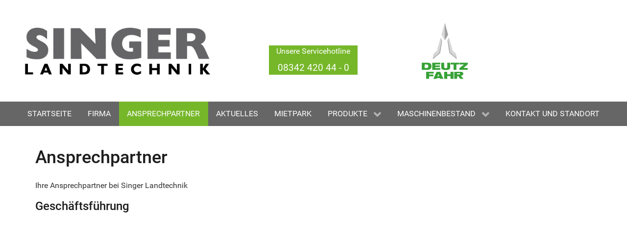

--- FILE ---
content_type: text/html; charset=utf-8
request_url: https://singer-landtechnik.de/ansprechpartner
body_size: 6878
content:
                            <!DOCTYPE html>
<html lang="de-DE" dir="ltr">
        <head>
    
            <meta name="viewport" content="width=device-width, initial-scale=1.0">
        <meta http-equiv="X-UA-Compatible" content="IE=edge" />
        

                <link rel="icon" type="image/x-icon" href="/images/ASSETS/SingerSLogo.png" />
        
            
         <meta charset="utf-8" />
	<base href="https://singer-landtechnik.de/ansprechpartner" />
	<meta name="generator" content="pixel-kraft GmbH" />
	<title>Ansprechpartner</title>
	<link href="/media/com_pixelcms_articles/css/fonts.css?6ef575b7eee918731361152112f2cf24" rel="stylesheet" />
	<link href="/media/com_pixelcms_articles/css/style.css?4f57f049f1661f56ee9aa905c083baa4" rel="stylesheet" />
	<link href="/media/com_pixelcms_articles/css/colorbox.css" rel="stylesheet" />
	<link href="/media/plg_system_jcemediabox/css/jcemediabox.min.css?7d30aa8b30a57b85d658fcd54426884a" rel="stylesheet" />
	<link href="/plugins/system/jce/css/content.css?badb4208be409b1335b815dde676300e" rel="stylesheet" />
	<link href="/media/mod_mapbox/css/public.6da6286d.css" rel="stylesheet" />
	<link href="/media/mod_mapbox/css/chunk-common.351ce95d.css" rel="stylesheet" />
	<link href="/components/com_pagebuilderck/assets/pagebuilderck.css?ver=3.1.0" rel="stylesheet" />
	<link href="/components/com_pagebuilderck/assets/font-awesome.min.css" rel="stylesheet" />
	<link href="/media/gantry5/engines/nucleus/css-compiled/nucleus.css" rel="stylesheet" />
	<link href="/templates/g5_hydrogen/custom/css-compiled/hydrogen_13.css" rel="stylesheet" />
	<link href="/media/gantry5/assets/css/bootstrap-gantry.css" rel="stylesheet" />
	<link href="/media/gantry5/engines/nucleus/css-compiled/joomla.css" rel="stylesheet" />
	<link href="/media/jui/css/icomoon.css" rel="stylesheet" />
	<link href="/media/gantry5/assets/css/font-awesome.min.css" rel="stylesheet" />
	<link href="/templates/g5_hydrogen/custom/css-compiled/hydrogen-joomla_13.css" rel="stylesheet" />
	<link href="/templates/g5_hydrogen/custom/css-compiled/custom_13.css" rel="stylesheet" />
	<style>
.contactck .contactck-label, .contactck .contactck-field {
			float: left;
			box-sizing: border-box;
			width: 50%;
		}
		
		.contactck.verticalck .contactck-label, .contactck.verticalck .contactck-field {
			float: none;
			width: 100%;
		}
		
		.contactck-field input[type="text"], .contactck-field input[type="email"], .contactck-field textarea {
			width: 100%;
			box-sizing: border-box;
			height: 100%;
		}  #ID1519297791326 {  	text-align: center;  }    #row_ID1519296613284 > .inner {  	padding-top: 40px;  	padding-bottom: 40px;  }    #ID1519296737788 > .inner {  	background: #4D4D4D;  	color: #838383;  	padding-top: 5px;  	padding-bottom: 5px;  }  [data-gutter="2%"][data-nb="3"]:not(.ckadvancedlayout) [data-width="42.5"] {width:41.166666666666664%;}[data-gutter="2%"][data-nb="3"].ckadvancedlayout [data-width="42.5"] {width:42.5%;}[data-gutter="2%"][data-nb="3"]:not(.ckadvancedlayout) .blockck:not(:first-child) {margin-left:2%;}[data-gutter="2%"][data-nb="3"]:not(.ckadvancedlayout) [data-width="42.5"] {width:41.166666666666664%;}[data-gutter="2%"][data-nb="3"].ckadvancedlayout [data-width="42.5"] {width:42.5%;}[data-gutter="2%"][data-nb="3"]:not(.ckadvancedlayout) .blockck:not(:first-child) {margin-left:2%;}[data-gutter="2%"][data-nb="3"]:not(.ckadvancedlayout) [data-width="15"] {width:13.666666666666666%;}[data-gutter="2%"][data-nb="3"].ckadvancedlayout [data-width="15"] {width:15%;}[data-gutter="2%"][data-nb="3"]:not(.ckadvancedlayout) .blockck:not(:first-child) {margin-left:2%;}[data-gutter="2%"][data-nb="1"]:not(.ckadvancedlayout) [data-width="100"] {width:100%;}[data-gutter="2%"][data-nb="1"].ckadvancedlayout [data-width="100"] {width:100%;}[data-gutter="2%"][data-nb="1"]:not(.ckadvancedlayout) .blockck:not(:first-child) {margin-left:2%;}.pbck-container { max-width: 1000px}@media only screen and (min-width:801px){
.ckhide5 { display: none !important; } 
.ckstack5 > .inner { display: block; }
.ckstack5 > .inner > .blockck { float: none !important; width: auto !important; display: block; margin-left: 0 !important;}
}@media only screen and (max-width:800px) and (min-width:641px){
.ckhide4 { display: none !important; } 
.ckstack4 > .inner { display: block; }
.ckstack4 > .inner > .blockck { float: none !important; width: auto !important; display: block; margin-left: 0 !important;}
}@media only screen and (max-width:640px) and (min-width:481px){
.ckhide3 { display: none !important; } 
.ckstack3 > .inner { display: block; }
.ckstack3 > .inner > .blockck { float: none !important; width: auto !important; display: block; margin-left: 0 !important;}
}@media only screen and (max-width:480px) and (min-width:321px){
.ckhide2 { display: none !important; } 
.ckstack2 > .inner { display: block; }
.ckstack2 > .inner > .blockck { float: none !important; width: auto !important; display: block; margin-left: 0 !important;}
}@media only screen and (max-width:320px){
.ckhide1 { display: none !important; } 
.ckstack1 > .inner { display: block; }
.ckstack1 > .inner > .blockck { float: none !important; width: auto !important; display: block; margin-left: 0 !important;}
}
	</style>
	<script type="application/json" class="joomla-script-options new">{"csrf.token":"6086c77f26d260856add1943921c2479","system.paths":{"root":"","base":""}}</script>
	<script src="/media/com_pixelcms_articles/js/script.js?bb61c5a8ca7fcad2adb5fc536c43b485"></script>
	<script src="/media/jui/js/jquery.min.js?cbe1b488562e508cb642d2794f8a44cf"></script>
	<script src="/media/jui/js/jquery-noconflict.js?cbe1b488562e508cb642d2794f8a44cf"></script>
	<script src="/media/jui/js/jquery-migrate.min.js?cbe1b488562e508cb642d2794f8a44cf"></script>
	<script src="/media/com_pixelcms_articles/js/jquery.colorbox-min.js"></script>
	<script src="/media/plg_system_jcemediabox/js/jcemediabox.min.js?7d30aa8b30a57b85d658fcd54426884a"></script>
	<script src="/media/jui/js/bootstrap.min.js?cbe1b488562e508cb642d2794f8a44cf"></script>
	<script src="/media/system/js/core.js?cbe1b488562e508cb642d2794f8a44cf"></script>
	<script src="/media/mod_mapbox/js/public.fcc23f5b.js" type="module"></script>
	<script src="/media/mod_mapbox/js/chunk-common.881639c3.js" type="module"></script>
	<script src="/media/mod_mapbox/js/public-legacy.946a31f0.js" nomodule="1"></script>
	<script src="/media/mod_mapbox/js/chunk-common-legacy.1b74f9c2.js" nomodule="1"></script>
	<script src="/components/com_pagebuilderck/assets/jquery-uick.min.js?ver=3.1.0"></script>
	<script src="/components/com_pagebuilderck/assets/pagebuilderck.js?ver=3.1.0"></script>
	<script src="/components/com_pagebuilderck/assets/parallaxbackground.js?ver=3.1.0"></script>
	<script src="/templates/g5_hydrogen/custom/js/kiwi_custom.js"></script>
	<script>

	jQuery( document ).ready(function() {
		jQuery('.article a.js-img').colorbox({
			rel:'gal',
			scrolling: false,
			maxHeight: '80%',
			maxWidth: '80%',
			fixed: true,
			className: 'droppics',
			title: function(){
			  const title = this.getAttribute('data-title');
			  if (title.match(/\.(jpe?g|png|svg)/)) return null;
			  return title || null;
			},
		});
	});
jQuery(document).ready(function(){WfMediabox.init({"base":"\/","theme":"standard","width":"","height":"","lightbox":0,"shadowbox":0,"icons":1,"overlay":1,"overlay_opacity":0.8,"overlay_color":"#000000","transition_speed":500,"close":2,"labels":{"close":"PLG_SYSTEM_JCEMEDIABOX_LABEL_CLOSE","next":"PLG_SYSTEM_JCEMEDIABOX_LABEL_NEXT","previous":"PLG_SYSTEM_JCEMEDIABOX_LABEL_PREVIOUS","cancel":"PLG_SYSTEM_JCEMEDIABOX_LABEL_CANCEL","numbers":"PLG_SYSTEM_JCEMEDIABOX_LABEL_NUMBERS","numbers_count":"PLG_SYSTEM_JCEMEDIABOX_LABEL_NUMBERS_COUNT","download":"PLG_SYSTEM_JCEMEDIABOX_LABEL_DOWNLOAD"},"swipe":true,"expand_on_click":true});});var PAGEBUILDERCK_DISABLE_ANIMATIONS = "0";  var _paq = _paq || [];
  /* tracker methods like "setCustomDimension" should be called before "trackPageView" */
  _paq.push(['trackPageView']);
  _paq.push(['enableLinkTracking']);
  (function() {
    var u="//statistik.website-online.info/";
    _paq.push(['setTrackerUrl', u+'piwik.php']);
    _paq.push(['setSiteId', '14']);
    var d=document, g=d.createElement('script'), s=d.getElementsByTagName('script')[0];
    g.type='text/javascript'; g.async=true; g.defer=true; g.src=u+'piwik.js'; s.parentNode.insertBefore(g,s);
  })();
	</script>

    
                
</head>

    <body class="gantry site com_pixelcms_articles view-pixelcms_articles layout-single no-task dir-ltr itemid-105 outline-13 g-offcanvas-left g-joomla-gantry4 g-style-preset1">
        
                    

        <div id="g-offcanvas"  data-g-offcanvas-swipe="1" data-g-offcanvas-css3="1">
                        <div class="g-grid">                        

        <div class="g-block size-100">
             <div id="mobile-menu-2060-particle" class="g-content g-particle">            <div id="g-mobilemenu-container" data-g-menu-breakpoint="48rem"></div>
            </div>
        </div>
            </div>
    </div>
        <div class="g-offcanvas-hide g-offcanvas-toggle" role="navigation" data-offcanvas-toggle aria-controls="g-offcanvas" aria-expanded="false"><i class="fa fa-fw fa-bars"></i></div><div id="g-page-surround">                        

                                                        
                <section id="g-drawer">
                <div class="g-container">                                <div class="g-grid">                        

        <div class="g-block size-100">
             <div class="g-system-messages">
                                            <div id="system-message-container">
    </div>

            
    </div>
        </div>
            </div>
            </div>
        
    </section>
                                                    
                <section id="g-top">
                <div class="g-container">                                <div class="g-grid">                        

        <div id="logo" class="g-block  size-33-3">
             <div id="logo-5438-particle" class="g-content g-particle">            <a href="/" target="_self" title="Clemens Singer Maschinentechnik GmbH &amp; Co. KG" aria-label="Clemens Singer Maschinentechnik GmbH &amp; Co. KG" rel="home" class="gantry-logo">
                        <img src="/images/ASSETS/SingerLogo.png"  alt="Clemens Singer Maschinentechnik GmbH &amp; Co. KG" />
            </a>
            </div>
        </div>
                    

        <div class="g-block  size-33-3">
             <div class="g-content">
                                    <div class="platform-content"><div class="moduletable  kontakt">
						

<div class="custom kontakt"  >
	<p>Unsere Servicehotline</p>
<p>08342 420 44 - 0</p></div>
		</div></div>
            
        </div>
        </div>
                    

        <div class="g-block  size-33-3">
             <div class="g-content">
                                    <div class="platform-content"><div class="moduletable ">
						

<div class="custom"  >
	<p><img src="/images/DEUTZ-FAHR_logo_positive_rgb.png" alt="DeutzFahrLogo" width="335" height="395" /></p></div>
		</div></div>
            
        </div>
        </div>
            </div>
            </div>
        
    </section>
                                                    
                <section id="g-navigation" class="fullwidth">
                <div class="g-container">                                <div class="g-grid">                        

        <div id="menu-container" class="g-block size-100 center">
             <div id="menu-8254-particle" class="g-content g-particle">            <nav class="g-main-nav" role="navigation" data-g-mobile-target  data-auto-close=-1>
    <ul class="g-toplevel">
                                                                            


        
        <li class="g-menu-item g-menu-item-type-component g-menu-item-459 g-standard  " data-level="1">
            <a class="g-menu-item-container" href="/">
                                                                <span class="g-menu-item-content">
                                    <span class="g-menu-item-title">Startseite</span>
            
                    </span>
                                                </a>
                                </li>
    
                                                                


        
        <li class="g-menu-item g-menu-item-type-component g-menu-item-449 g-standard  " data-level="1">
            <a class="g-menu-item-container" href="/firma">
                                                                <span class="g-menu-item-content">
                                    <span class="g-menu-item-title">Firma</span>
            
                    </span>
                                                </a>
                                </li>
    
                                                                


        
        <li class="g-menu-item g-menu-item-type-component g-menu-item-105 active g-fullwidth  " data-level="1">
            <a class="g-menu-item-container" href="/ansprechpartner">
                                                                <span class="g-menu-item-content">
                                    <span class="g-menu-item-title">Ansprechpartner</span>
            
                    </span>
                                                </a>
                                </li>
    
                                                                


        
        <li class="g-menu-item g-menu-item-type-component g-menu-item-536 g-standard  " data-level="1">
            <a class="g-menu-item-container" href="/aktuelle-meldungen">
                                                                <span class="g-menu-item-content">
                                    <span class="g-menu-item-title">Aktuelles</span>
            
                    </span>
                                                </a>
                                </li>
    
                                                                


        
        <li class="g-menu-item g-menu-item-type-component g-menu-item-762 g-standard  " data-level="1">
            <a class="g-menu-item-container" href="/mietpark">
                                                                <span class="g-menu-item-content">
                                    <span class="g-menu-item-title">Mietpark</span>
            
                    </span>
                                                </a>
                                </li>
    
                                                                


        
        <li class="g-menu-item g-menu-item-type-separator g-menu-item-565 g-parent g-standard  " data-level="1">
            <div class="g-menu-item-container" data-g-menuparent="">                                                                            <span class="g-separator g-menu-item-content">            <span class="g-menu-item-title">Produkte</span>
            </span>
                                            <span class="g-menu-parent-indicator"></span>                            </div>                            <div class="g-dropdown-wrapper">
            <div class="g-dropdown g-inactive g-no-animation">
                <ul>
                    <li class="g-dropdown-column">
                                <div class="g-grid">
                        <div class="g-block size-100">
            <ul class="g-sublevel">
                <li class="g-level-1 g-go-back">
                    <a class="g-menu-item-container" href="#" data-g-menuparent=""><span>Back</span></a>
                </li>
                                                                                    


        
        <li class="g-menu-item g-menu-item-type-component g-menu-item-567  " data-level="2">
            <a class="g-menu-item-container" href="/produkte/landtechnik">
                                                                <span class="g-menu-item-content">
                                    <span class="g-menu-item-title">Landtechnik</span>
            
                    </span>
                                                </a>
                                </li>
    
                                                                


        
        <li class="g-menu-item g-menu-item-type-component g-menu-item-566  " data-level="2">
            <a class="g-menu-item-container" href="/produkte/kommunaltechnik">
                                                                <span class="g-menu-item-content">
                                    <span class="g-menu-item-title">Kommunaltechnik</span>
            
                    </span>
                                                </a>
                                </li>
    
                                                                


        
        <li class="g-menu-item g-menu-item-type-component g-menu-item-569  " data-level="2">
            <a class="g-menu-item-container" href="/produkte/forsttechnik">
                                                                <span class="g-menu-item-content">
                                    <span class="g-menu-item-title">Forsttechnik</span>
            
                    </span>
                                                </a>
                                </li>
    
                                                                


        
        <li class="g-menu-item g-menu-item-type-component g-menu-item-576  " data-level="2">
            <a class="g-menu-item-container" href="/produkte/krantechnik">
                                                                <span class="g-menu-item-content">
                                    <span class="g-menu-item-title">Krantechnik</span>
            
                    </span>
                                                </a>
                                </li>
    
    
            </ul>
        </div>
            </div>

                    </li>
                </ul>
            </div>
        </div>
            </li>
    
                                                                


        
        <li class="g-menu-item g-menu-item-type-separator g-menu-item-1084 g-parent g-standard  " data-level="1">
            <div class="g-menu-item-container" data-g-menuparent="">                                                                            <span class="g-separator g-menu-item-content">            <span class="g-menu-item-title">Maschinenbestand</span>
            </span>
                                            <span class="g-menu-parent-indicator"></span>                            </div>                            <div class="g-dropdown-wrapper">
            <div class="g-dropdown g-inactive g-no-animation">
                <ul>
                    <li class="g-dropdown-column">
                                <div class="g-grid">
                        <div class="g-block size-100">
            <ul class="g-sublevel">
                <li class="g-level-1 g-go-back">
                    <a class="g-menu-item-container" href="#" data-g-menuparent=""><span>Back</span></a>
                </li>
                                                                                    


        
        <li class="g-menu-item g-menu-item-type-component g-menu-item-564  " data-level="2">
            <a class="g-menu-item-container" href="/maschinenbestand/maschinenbestand-landtechnik">
                                                                <span class="g-menu-item-content">
                                    <span class="g-menu-item-title">Landtechnik</span>
            
                    </span>
                                                </a>
                                </li>
    
                                                                


        
        <li class="g-menu-item g-menu-item-type-component g-menu-item-1085  " data-level="2">
            <a class="g-menu-item-container" href="/maschinenbestand/maschinenbestand-kommunaltechnik">
                                                                <span class="g-menu-item-content">
                                    <span class="g-menu-item-title">Kommunaltechnik</span>
            
                    </span>
                                                </a>
                                </li>
    
    
            </ul>
        </div>
            </div>

                    </li>
                </ul>
            </div>
        </div>
            </li>
    
                                                                


        
        <li class="g-menu-item g-menu-item-type-component g-menu-item-110 g-standard  " data-level="1">
            <a class="g-menu-item-container" href="/kontakt-standort">
                                                                <span class="g-menu-item-content">
                                    <span class="g-menu-item-title">Kontakt und Standort</span>
            
                    </span>
                                                </a>
                                </li>
    
    

    </ul>
</nav>

<script type="text/javascript" src="/templates/g5_hydrogen/custom/js/fixed_menu.js"></script>
            </div>
        </div>
            </div>
            </div>
        
    </section>
                                    
                                
                
    
                <section id="g-container-4290" class="g-wrapper">
                <div class="g-container">                    <div class="g-grid">                        

        <div class="g-block size-100">
             <section id="g-mainbody">
                                        <div class="g-grid">                        

        <div class="g-block size-100">
             <div class="g-content">
                                                            <div class="platform-content row-fluid"><div class="span12"><div class='article article--tmpl-text-only'>
<div class='article_left'>
<h1 class='article__headline'>Ansprechpartner</h1>
<div class='article__content'>
<div class='article__content__text'>Ihre Ansprechpartner bei Singer Landtechnik</div>
</div>


<div class='article_attachment article_attachment--departments'><div class='department'><h3 class='department__headline'>Geschäftsführung</h3><div class='department__body'>
<div class='worker worker--col-4 worker--col-2-phone worker--col-3-tablet'>
<div class='worker__image' style='background-image: url(https://cms.pixel-kraft.de/storage/images/q2/q2ofjeaur1wesqchalnqulrzlytnpvriahsdirwc.500-cropped.jpeg)'></div>
<h4 class='worker__title'>Max Kreuzer</h4>
<span class="worker__role">Geschäftsführung / Verkauf</span>
<ul class="worker__contact">
<li><a class='emails--encrypted' href="mailto:vasb@fvatre-ynaqgrpuavx.qr"><i class="pixelcms-icons">email</i><span>vasb@fvatre-ynaqgrpuavx.qr</span></a></li>
<li><a href="tel:08342420440"><i class="pixelcms-icons">phone</i><span>08342 / 420 440</span></a></li>
</ul>
</div></div></div><div class='department'><h3 class='department__headline'>Buchhaltung</h3><div class='department__body'>
<div class='worker worker--col-4 worker--col-2-phone worker--col-3-tablet'>
<div class='worker__image' style='background-image: url(https://cms.pixel-kraft.de/storage/images/xv/xvugcbyfhx8fqac63mvr9mu0urvuwelz8odqq43t.500-cropped.jpeg)'></div>
<h4 class='worker__title'>Manuela Warich</h4>
<ul class="worker__contact">
<li><a class='emails--encrypted' href="mailto:ohpuunyghat@fvatre-ynaqgrpuavx.qr"><i class="pixelcms-icons">email</i><span>ohpuunyghat@fvatre-ynaqgrpuavx.qr</span></a></li>
<li><a href="tel:08342420440"><i class="pixelcms-icons">phone</i><span>08342 / 420 440</span></a></li>
<li><a href="fax:083424204460"><i class="pixelcms-icons">print</i><span>08342 / 420 44 60</span></a></li>
</ul>
</div>
<div class='worker worker--col-4 worker--col-2-phone worker--col-3-tablet'>
<div class='worker__image' style='background-image: url(https://cms.pixel-kraft.de/storage/images/as/aslaqytbx3gay6hpfakcy7dbgmyxw6rnl8urbmmn.500-cropped.jpg)'></div>
<h4 class='worker__title'>Elli Beitter</h4>
<ul class="worker__contact">
<li><a class='emails--encrypted' href="mailto:ryvfnorgu.orvggre@fvatre-ynaqgrpuavx.qr"><i class="pixelcms-icons">email</i><span>ryvfnorgu.orvggre@fvatre-ynaqgrpuavx.qr</span></a></li>
<li><a href="tel:08342420440"><i class="pixelcms-icons">phone</i><span>08342 / 420 440</span></a></li>
<li><a href="fax:083424204460"><i class="pixelcms-icons">print</i><span>08342 / 420 44 60</span></a></li>
</ul>
</div></div></div><div class='department'><h3 class='department__headline'>Zentrale / Ersatzteile</h3><div class='department__body'>
<div class='worker worker--col-4 worker--col-2-phone worker--col-3-tablet'>
<div class='worker__image' style='background-image: url(https://cms.pixel-kraft.de/storage/images/ap/apbmewy6l5osgh1msv9cqnzgshttpnghaxjaodcp.500-cropped.jpeg)'></div>
<h4 class='worker__title'>Bettina Zwick</h4>
<ul class="worker__contact">
<li><a class='emails--encrypted' href="mailto:vasb@fvatre-ynaqgrpuavx.qr"><i class="pixelcms-icons">email</i><span>vasb@fvatre-ynaqgrpuavx.qr</span></a></li>
<li><a href="tel:08342420440"><i class="pixelcms-icons">phone</i><span>08342 / 420 440</span></a></li>
<li><a href="fax:083424204460"><i class="pixelcms-icons">print</i><span>08342 / 420 44 60</span></a></li>
</ul>
</div>
<div class='worker worker--col-4 worker--col-2-phone worker--col-3-tablet'>
<div class='worker__image' style='background-image: url(https://cms.pixel-kraft.de/storage/images/bq/bqmt5qaduofjoo07kdonbh2ctet8q3cgugapyzxs.500-cropped.jpeg)'></div>
<h4 class='worker__title'>Conny Kelz</h4>
<ul class="worker__contact">
<li><a class='emails--encrypted' href="mailto:vasb@fvatre-ynaqgrpuavx.qr"><i class="pixelcms-icons">email</i><span>vasb@fvatre-ynaqgrpuavx.qr</span></a></li>
<li><a href="tel:08342420440"><i class="pixelcms-icons">phone</i><span>08342 / 420 440</span></a></li>
<li><a href="fax:083424204460"><i class="pixelcms-icons">print</i><span>08342 / 420 44 60</span></a></li>
</ul>
</div></div></div><div class='department'><h3 class='department__headline'>Verkauf</h3><div class='department__body'>
<div class='worker worker--col-4 worker--col-2-phone worker--col-3-tablet'>
<div class='worker__image' style='background-image: url(https://cms.pixel-kraft.de/storage/images/in/inbua1gpt2h53yyisffiac4jpzipyy8kmlnqqbrs.500-cropped.jpg)'></div>
<h4 class='worker__title'>Johannes Weber</h4>
<span class="worker__bio">KUBOTA - SCHÄFFER - KOMMUNALTECHNIK</span>
<ul class="worker__contact">
<li><a class='emails--encrypted' href="mailto:wbunaarf.jrore@fvatre-ynaqgrpuavx.qr"><i class="pixelcms-icons">email</i><span>wbunaarf.jrore@fvatre-ynaqgrpuavx.qr</span></a></li>
<li><a href="tel:08342420440"><i class="pixelcms-icons">phone</i><span>08342 / 420 440</span></a></li>
</ul>
</div>
<div class='worker worker--col-4 worker--col-2-phone worker--col-3-tablet'>
<div class='worker__image' style='background-image: url(https://cms.pixel-kraft.de/storage/images/48/48l3wfdlb8yox2vcjbeifa3l8j61i72wsk2e4w1d.500-cropped.jpeg)'></div>
<h4 class='worker__title'>Lorenz Huber</h4>
<span class="worker__bio">DEUTZ-FAHR - STRAUTMANN - VICON - KUHN - FUCHS - FORSTGERÄTE</span>
<ul class="worker__contact">
<li><a class='emails--encrypted' href="mailto:yberam.uhore@fvatre-ynaqgrpuavx.qr"><i class="pixelcms-icons">email</i><span>yberam.uhore@fvatre-ynaqgrpuavx.qr</span></a></li>
<li><a href="tel:08342420440"><i class="pixelcms-icons">phone</i><span>08342 / 420 440</span></a></li>
</ul>
</div></div></div><div class='department'><h3 class='department__headline'>Sachbearbeiter Innendienst</h3><div class='department__body'>
<div class='worker worker--col-4 worker--col-2-phone worker--col-3-tablet'>
<div class='worker__image' style='background-image: url(https://cms.pixel-kraft.de/storage/images/dr/drcjng5gvhyjngjodynvbhzzvjv1ksaqz0s0adl5.500-cropped.jpg)'></div>
<h4 class='worker__title'>Martin Neth</h4>
<ul class="worker__contact">
<li><a class='emails--encrypted' href="mailto:vasb@fvatre-ynaqgrpuavx.qr"><i class="pixelcms-icons">email</i><span>vasb@fvatre-ynaqgrpuavx.qr</span></a></li>
<li><a href="tel:08342420440"><i class="pixelcms-icons">phone</i><span>08342 / 420 440</span></a></li>
</ul>
</div></div></div><div class='department'><h3 class='department__headline'>Werkstatt</h3><div class='department__body'>
<div class='worker worker--col-4 worker--col-2-phone worker--col-3-tablet'>
<div class='worker__image' style='background-image: url(https://cms.pixel-kraft.de/storage/images/if/ifvh1rvaxil6lspv1ynkp3adibdzqwvj7edzqa04.500-cropped.jpg)'></div>
<h4 class='worker__title'> Unser Serviceteam</h4>
<ul class="worker__contact">
<li><a class='emails--encrypted' href="mailto:vasb@fvatre-ynaqgrpuavx.qr"><i class="pixelcms-icons">email</i><span>vasb@fvatre-ynaqgrpuavx.qr</span></a></li>
<li><a href="tel:08342420440"><i class="pixelcms-icons">phone</i><span>08342 / 420 440</span></a></li>
<li><a href="tel:01718703591"><i class="pixelcms-icons">phone_android</i><span>0171 / 8703591</span></a></li>
</ul>
</div>
<div class='worker worker--col-4 worker--col-2-phone worker--col-3-tablet'>
<div class='worker__image' style='background-image: url(https://cms.pixel-kraft.de/storage/images/rh/rh0ewjw031trtlisrx5d0gditvxruwqb3m7t1o7t.500-cropped.jpg)'></div>
<h4 class='worker__title'> Azubis</h4>
<ul class="worker__contact">
</ul>
</div></div></div></div>
</div>
</div></div></div>
    
            
    </div>
        </div>
            </div>
            
    </section>
        </div>
            </div>
    </div>
        
    </section>
    
                                                    
                <footer id="g-footer" class="fullwidth">
                <div class="g-container">                                <div class="g-grid">                        

        <div class="g-block size-100 fullwidth">
             <div class="g-content">
                                    <div class="platform-content"><div class="moduletable ">
						<div id='mapbox_1' class='mapbox-admin js-mod-mapbox' data-title='Map' data-name='Map' data-value='[base64]' data-baseurl=''></div>		</div></div>
            
        </div>
        </div>
            </div>
            </div>
        
    </footer>
                                                    
                <section id="g-copyright">
                <div class="g-container">                                <div class="g-grid">                        

        <div class="g-block size-100">
             <div class="g-content">
                                    <div class="platform-content"><div class="moduletable ">
						<div class="pagebuilderck ">
	  				  				  				  				  				  				  				  				  				  				  				  				  				  				  				  									  							<div class="rowck ckstack3 ckstack2 ckstack1 uick-sortable noreplayck" id="row_ID1519296613284" data-gutter="2%" data-nb="3" style="position: relative;"><div class="inner animate clearfix copyright-top" data-customclass="copyright-top"><div class="blockck" id="block_ID1519296613285" data-real-width="41.166666666666664%" data-width="42.5" style="position: relative;"><div class="inner animate resizable"><div class="innercontent uick-sortable"><div id="ID1519297956205" class="cktype" data-type="text" style="position: relative;">  			  			<div class="cktext inner"><p>Singer Landtechnik GmbH &amp; Co. KG<br>Aitranger Straße 40<br>87640 Ebenhofen<br>Telefon:&nbsp; +49 (0) 83 42 / 42044-0 <br>Fax:&nbsp; +49 (0) 83 42 / 42044-60 <br>E-Mail:&nbsp;&nbsp;<a href="mailto:info@singer-landtechnik.de">info@singer-landtechnik.de</a></p></div>  		</div></div></div></div><div class="blockck" id="block_ID1519296730479" data-real-width="41.166666666666664%" data-width="42.5" style="position: relative;"><div class="inner animate resizable"><div class="innercontent uick-sortable"><div id="ID1519298074199" class="cktype" data-type="module" style="position: relative;">  			  			<div class="moduleck inner">		<div class="moduletable"> 						<div id="module-simplemenu-178-particle" class="g-particle"><nav class="g-sub-nav" role="navigation">     <ul class="g-toplevel">                                                                                  <li class="g-menu-item g-menu-item-type-component g-menu-item-459 g-standard">             <a class="g-menu-item-container" href="/">                                                                 <span class="g-menu-item-content">                                     <span class="g-menu-item-title">Startseite</span>                                  </span>                                                 </a>                                 </li>                                                                           <li class="g-menu-item g-menu-item-type-component g-menu-item-449 g-standard">             <a class="g-menu-item-container" href="/firma">                                                                 <span class="g-menu-item-content">                                     <span class="g-menu-item-title">Firma</span>                                  </span>                                                 </a>                                 </li>                                                                           <li class="g-menu-item g-menu-item-type-component g-menu-item-105 active g-fullwidth">             <a class="g-menu-item-container" href="/ansprechpartner">                                                                 <span class="g-menu-item-content">                                     <span class="g-menu-item-title">Ansprechpartner</span>                                  </span>                                                 </a>                                 </li>                                                                           <li class="g-menu-item g-menu-item-type-component g-menu-item-536 g-standard">             <a class="g-menu-item-container" href="/aktuelle-meldungen">                                                                 <span class="g-menu-item-content">                                     <span class="g-menu-item-title">Aktuelles</span>                                  </span>                                                 </a>                                 </li>                                                                           <li class="g-menu-item g-menu-item-type-component g-menu-item-762 g-standard">             <a class="g-menu-item-container" href="/mietpark">                                                                 <span class="g-menu-item-content">                                     <span class="g-menu-item-title">Mietpark</span>                                  </span>                                                 </a>                                 </li>                                                                           <li class="g-menu-item g-menu-item-type-separator g-menu-item-565 g-standard">             <div class="g-menu-item-container" data-g-menuparent="">                                                                            <span class="g-separator g-menu-item-content">            <span class="g-menu-item-title">Produkte</span>             </span>                                                                         </div>                    </li>                                                                           <li class="g-menu-item g-menu-item-type-separator g-menu-item-1084 g-standard">             <div class="g-menu-item-container" data-g-menuparent="">                                                                            <span class="g-separator g-menu-item-content">            <span class="g-menu-item-title">Maschinenbestand</span>             </span>                                                                         </div>                    </li>                                                                           <li class="g-menu-item g-menu-item-type-component g-menu-item-110 g-standard">             <a class="g-menu-item-container" href="/kontakt-standort">                                                                 <span class="g-menu-item-content">                                     <span class="g-menu-item-title">Kontakt und Standort</span>                                  </span>                                                 </a>                                 </li>               </ul> </nav></div>		</div> 	</div>  		</div></div></div></div><div class="blockck" id="block_ID1519296731317" data-real-width="13.666666666666666%" data-width="15" style="position: relative;"><div class="inner animate resizable"><div class="innercontent uick-sortable"><div id="ID1519297791326" class="cktype" data-type="image"  style="position: relative;">  			  			<div class="imageck">  				<a href="#"><img   src="/images/ASSETS/back-up.png"  style=""></a>  			</div>  		</div></div></div></div></div></div><div class="rowck ckstack3 ckstack2 ckstack1 uick-sortable" id="row_ID1519296643483" data-gutter="2%" data-nb="1" style="position: relative;"><div class="inner animate clearfix copyright-bottom" data-customclass="copyright-bottom"><div class="blockck" id="block_ID1519296643484" data-real-width="100%" data-width="100" style="position: relative;"><div class="inner animate resizable"><div class="innercontent uick-sortable"><div id="ID1519296737788" class="cktype" data-type="text" style="position: relative;">  			  			<div class="cktext inner"><p style="text-align: center;">© 2020 Singer Landtechnik | <a href="/impressum">Impressum</a>&nbsp;•&nbsp;<a href="/datenschutz">Datenschutzerklärung </a></p></div>  		</div></div></div></div></div></div></div>
		</div></div>
            
        </div>
        </div>
            </div>
            </div>
        
    </section>
                                
                        

        </div>
                    

                        <script type="text/javascript" src="/templates/g5_hydrogen/custom/js/main.js"></script>
    

    

        
    <script>
(function(c,d){"JUri"in d||(d.JUri="https://singer-landtechnik.de/");c.addEventListener("click",function(a){var b=a.target?a.target.closest('[class*="ba-click-lightbox-form-"], [href*="ba-click-lightbox-form-"]'):null;if(b){a.preventDefault();if("pending"==b.clicked)return!1;b.clicked="pending";"formsAppClk"in window?formsAppClk.click(b):(a=document.createElement("script"),a.src=JUri+"components/com_baforms/assets/js/click-trigger.js",a.onload=function(){formsAppClk.click(b)},
c.head.append(a))}})})(document,window);
</script>
</body>
</html>


--- FILE ---
content_type: text/css
request_url: https://singer-landtechnik.de/media/com_pixelcms_articles/css/colorbox.css
body_size: 904
content:
#cboxOverlay.droppics,#colorbox.droppics,#colorbox.droppics #cboxWrapper{position:absolute;top:0;left:0;z-index:9999;overflow:visible}#cboxOverlay.droppics{position:fixed;width:100%;height:100%}#colorbox.droppics #cboxBottomLeft,#colorbox.droppics #cboxMiddleLeft{clear:left}#colorbox.droppics #cboxContent{position:relative}#colorbox.droppics #cboxLoadedContent{overflow:auto;-webkit-overflow-scrolling:touch}#colorbox.droppics #cboxTitle{margin:0}#colorbox.droppics #cboxLoadingGraphic,#colorbox.droppics #cboxLoadingOverlay{position:absolute;top:0;left:0;width:100%;height:100%}#colorbox.droppics #cboxClose,#colorbox.droppics #cboxNext,#colorbox.droppics #cboxPrevious,#colorbox.droppics #cboxSlideshow{cursor:pointer;outline:none}#colorbox.droppics .cboxPhoto{float:left;margin:auto;border:0;display:block;max-width:none;-ms-interpolation-mode:bicubic}#colorbox.droppics .cboxIframe{width:100%;height:100%;display:block;border:0}#colorbox.droppics,#colorbox.droppics #cboxContent,#colorbox.droppics #cboxLoadedContent{box-sizing:content-box;-moz-box-sizing:content-box;-webkit-box-sizing:content-box}#cboxOverlay.droppics{background:#000}#colorbox.droppics{outline:0}#colorbox.droppics #cboxContent{margin-top:0;overflow:visible;background:#fff;webkit-border-radius:4px;border-radius:4px}#colorbox.droppics .cboxIframe{background:#fff}#colorbox.droppics #cboxError{padding:50px;border:1px solid #ccc}#colorbox.droppics #cboxLoadedContent{margin:0;border:8px solid #fff;webkit-border-radius:4px;border-radius:4px;background:#fff;padding:1px}#colorbox.droppics #cboxLoadingGraphic{background:url(../images/loading.gif) no-repeat 50%}#colorbox.droppics #cboxLoadingOverlay{background:#fff;webkit-border-radius:4px;border-radius:4px}#colorbox.droppics #cboxTitle{position:absolute;bottom:-35px;left:10px;top:auto;left:auto;border:none;color:#cdcdcd;text-align:left;overflow:hidden;text-overflow:ellipsis;white-space:nowrap;width:90%}#colorbox.droppics #cboxCurrent{position:absolute;top:-22px;right:205px;text-indent:-9999px;bottom:auto;right:auto;border-radius:0;border:none;background-color:transparent}#colorbox.droppics #cboxClose,#colorbox.droppics #cboxNext,#colorbox.droppics #cboxPrevious,#colorbox.droppics #cboxSlideshow{border:0;padding:0;margin:0;overflow:visible}#colorbox.droppics #cboxCurrent,#colorbox.droppics #cboxNext,#colorbox.droppics #cboxPrevious,#colorbox.droppics #cboxSlideshow{border-radius:0;-webkit-box-shadow:none;box-shadow:none}#colorbox.droppics #cboxClose:active,#colorbox.droppics #cboxNext:active,#colorbox.droppics #cboxPrevious:active,#colorbox.droppics #cboxSlideshow:active{outline:0}#colorbox.droppics #cboxPrevious{position:absolute;top:0;left:5px;bottom:auto;right:auto;background:url(../images/prev.png) no-repeat 0!important;width:100px;height:100%;text-indent:-9999px;opacity:.2}#colorbox.droppics #cboxPrevious:hover{opacity:1}#colorbox.droppics #cboxNext{position:absolute;top:0;right:5px;bottom:auto;left:auto;background:url(../images/next.png) no-repeat 100%!important;width:100px;height:100%;text-indent:-9999px;opacity:.2}#colorbox.droppics #cboxNext:hover{opacity:1}#colorbox.droppics #cboxClose{position:absolute;bottom:-40px;right:0;top:auto;left:auto;display:block;background:url(../images/close.png) no-repeat top;width:27px;height:27px;text-indent:-9999px}.cboxSlideshow_off #cboxPrevious,.cboxSlideshow_on #cboxPrevious{right:66px}.cboxSlideshow_on #cboxSlideshow{background-position:-75px -25px;right:44px}.cboxSlideshow_on #cboxSlideshow:hover{background-position:-100px -25px}.cboxSlideshow_off #cboxSlideshow{background-position:-100px 0;right:44px}.cboxSlideshow_off #cboxSlideshow:hover{background-position:-75px -25px}#colorbox.droppics .showcaption,.showcaption{display:inline-block;background:#fff;padding:0;padding-bottom:20px;position:relative;z-index:0;text-decoration:none;vertical-align:middle;box-shadow:1px 1px 12px #ccc;-moz-box-shadow:1px 1px 12px #ccc;-webkit-box-shadow:1px 1px 12px #ccc}#colorbox.droppics .showcaption img,.droppicssingleimage.showcaption img{margin-bottom:5px;text-align:center;border-style:solid}#colorbox.droppics .showcaption span,.showcaption span{font-weight:700;font-size:14px;position:absolute;display:inline-block;left:0;bottom:0;width:100%;text-align:center;padding:0 2px;background-color:#fff}#colorbox.droppics .droppicsvideo i.video{width:32px;height:32px;display:inline-block;position:absolute;right:16px;top:0;background:url(../images/play.png)}#colorbox.droppics .droppicsgallerymasonry .droppicsvideo i.video,.droppicsgallerypolaroid .droppicsvideo i.video{right:0}

--- FILE ---
content_type: text/css
request_url: https://singer-landtechnik.de/templates/g5_hydrogen/custom/css-compiled/custom_13.css
body_size: 10740
content:
/* GANTRY5 DEVELOPMENT MODE ENABLED.
 *
 * WARNING: This file is automatically generated by Gantry5. Any modifications to this file will be lost!
 *
 * For more information on modifying CSS, please read:
 *
 * http://docs.gantry.org/gantry5/configure/styles
 * http://docs.gantry.org/gantry5/tutorials/adding-a-custom-style-sheet
 */

@charset "UTF-8";
/*--------------------------- TEMPLATE CONFIG ---------------------------*/
/*--------------------------- TEMPLATE INIT -----------------------------*/
/*-----------------------------------------HELPERS-----------------------------------------*/
/*-----------------------------------------MIXINS------------------------------------------*/
.custom.ads {
  display: flex;
  flex-wrap: wrap;
}
.custom.ads--promoted {
  margin-top: -5em;
  position: relative;
}
.ad {
  margin-bottom: 1.5em;
  background: #fff;
  display: -webkit-flex ;
  display: -ms-flexbox ;
  display: flex ;
  -webkit-flex-direction: column ;
  -ms-flex-direction: column ;
  flex-direction: column ;
  width: calc(33.3333333333% - 1em);
}
@media only all and (max-width: 47.99rem) {
  .ad {
    width: 100%;
    margin-right: 0 !important;
    font-size: 0.8em;
  }
}
.ad:not(:nth-child(3n+3)) {
  margin-right: 1.5em;
}
.ua-ie .ad:not(:nth-child(3n+3)) {
  margin-right: 1.499em;
}
.ad > div:last-of-type {
  -webkit-flex-grow: 1 ;
  -ms-flex-grow: 1 ;
  flex-grow: 1 ;
}
.ad h3 {
  color: #003968;
  font-size: 1.5em;
  margin: 0.5em 0;
}
.ad__image {
  background: none center/cover;
  position: relative;
  display: block;
}
.ad__image:after {
  content: "";
  display: block;
  padding-top: 75%;
}
.ad__price {
  position: absolute;
  bottom: 20%;
  right: 0;
  background: rgba(255, 255, 255, 0.9);
  padding: 0.7em;
  font-size: 1em;
  font-weight: 800;
  color: #154819;
  min-width: 60%;
  text-align: right;
}
.ad__button {
  margin-top: 1em;
  display: block;
  text-align: center;
}
.pagination {
  display: -webkit-flex ;
  display: -ms-flexbox ;
  display: flex ;
  -webkit-justify-content: center ;
  -ms-flex-pack: center ;
  justify-content: center ;
}
.pagination ul {
  display: -webkit-flex ;
  display: -ms-flexbox ;
  display: flex ;
  border: solid 1px #ccc;
}
.pagination ul li {
  user-select: none;
  cursor: pointer;
  padding: 0.25em 0.75em;
}
.pagination ul li:not(:last-child) {
  border-right: solid 1px #ccc;
}
.pagination ul li.active {
  background: #76B72A;
  pointer-events: none;
  color: #fff;
}
.pagination ul li.disabled {
  color: #ccc;
  cursor: default;
}
@media only all and (max-width: 47.99rem) {
  .filter select {
    width: 100%;
  }
}
@media only all and (max-width: 47.99rem) {
  .filter span {
    display: block;
    text-align: center;
    font-size: 0.9em;
  }
}
.filter .input-group {
  display: -webkit-flex ;
  display: -ms-flexbox ;
  display: flex ;
  -webkit-flex-wrap: wrap ;
  flex-wrap: wrap ;
}
.filter .input-group label {
  width: 100%;
}
.product_box {
  position: fixed;
  z-index: 10;
  display: -webkit-flex ;
  display: -ms-flexbox ;
  display: flex ;
  -webkit-flex-direction: column ;
  -ms-flex-direction: column ;
  flex-direction: column ;
  height: 90vh;
  width: 90vw;
  left: 5vw!important;
  top: 5vh!important;
  box-shadow: 0 0 5px rgba(0, 0, 0, 0.05), 0 5px 10px rgba(0, 0, 0, 0.5), 0 0 20px rgba(0, 0, 0, 0.1), 0 0 0 5vmax rgba(0, 0, 0, 0.5);
  background: #fff;
  opacity: 1;
  -webkit-transition: opacity 0.5s cubic-bezier(0.55, 0, 0.1, 1);
  transition: opacity 0.5s cubic-bezier(0.55, 0, 0.1, 1);
}
.product_box--hidden {
  opacity: 0;
  pointer-events: none;
  visibility: visible;
}
.ua-safari.ua-mobile .product_box--hidden {
  display: none;
}
.product_box__header {
  background: #3e3e3e;
  display: -webkit-flex ;
  display: -ms-flexbox ;
  display: flex ;
  -webkit-justify-content: space-between ;
  -ms-flex-pack: justify ;
  justify-content: space-between ;
  -webkit-align-items: center ;
  -ms-flex-align: center ;
  align-items: center ;
  padding: 0.3em;
  color: #fff;
}
.product_box__header__close {
  font-size: 1.5em;
  cursor: pointer;
}
.product_box__body {
  width: 100%;
  flex: 1 1 100%;
  height: 100%;
  overflow: hidden;
}
.product_box__body__iframe {
  width: 100%;
  height: 100%;
  border: none;
}
.produkte {
  display: -webkit-flex ;
  display: -ms-flexbox ;
  display: flex ;
  -webkit-flex-wrap: wrap ;
  flex-wrap: wrap ;
}
.produkte-box {
  flex: 0 0 auto;
  width: calc(25% - 0.75em);
  background: #ccc;
  padding: 0.5em;
  margin-bottom: 1em;
}
.produkte-box:not(:nth-child(4n+4)) {
  margin-right: 1em;
}
.produkte-box:not(:nth-child(1n+4)) {
  -webkit-flex-grow: 1 ;
  -ms-flex-grow: 1 ;
  flex-grow: 1 ;
}
@media only all and (max-width: 47.99rem) {
  .produkte-box {
    width: 100%;
    margin-right: 0 !important;
  }
}
.produkte-box img {
  height: 130px;
  margin: auto;
  width: 70%;
  object-fit: contain;
}
.produkte-box a {
  color: #000;
}
.produkte-box a:hover {
  text-decoration: underline;
}
.produkte-box-image {
  background: none center/contain no-repeat;
  height: 130px;
  margin: auto;
  width: 70%;
}
.produkte-image-border {
  display: flex;
  background: #fff;
  padding: 1em 0;
}
.produkte-image-border-dark {
  background: #444;
}
.product {
  display: -webkit-flex ;
  display: -ms-flexbox ;
  display: flex ;
  margin-bottom: 5em;
}
.product > div {
  width: 50%;
}
.product > div:not(:last-child) {
  margin-right: 2em;
}
@media only all and (max-width: 47.99rem) {
  .product {
    -webkit-flex-direction: column ;
    -ms-flex-direction: column ;
    flex-direction: column ;
    font-size: 0.8em;
  }
  .product > div {
    width: 100%;
    margin-right: 0 !important;
  }
}
.product__images__thumbs a {
  width: calc(25% - 0.3em);
  margin-bottom: 0.2em;
  margin-top: 0.2em;
  display: inline-block;
  outline: none;
}
.product__images__thumbs a:not(:nth-child(4n + 4)) {
  margin-right: 0.4em;
}
.product__description h1 {
  color: #003968;
  font-size: 2.25em;
}
@media only all and (max-width: 47.99rem) {
  .product__description h1 {
    font-size: 1.8em;
    margin: 0.5em 0;
  }
}
.product__description__price {
  font-size: 1.5em;
  text-align: right;
  margin-top: 1em;
  border-top: solid 1px #ccc;
  padding-top: 1em;
}
.product__description__price small {
  font-size: 1em;
  margin-top: 0.25em;
  display: block;
  opacity: 0.75;
}
.product__description__free_text {
  padding-top: 1em;
  border-top: solid 1px #ccc;
  margin: 1em 0;
}
.product__description__details {
  border: none !important;
  border-spacing: 0 !important;
  table-layout: fixed;
}
.product__description__details tr {
  background: none !important;
}
.product__description__details tr td {
  border: none;
  color: #000;
  font-size: 1.125em;
  padding: 10px 0 !important;
  vertical-align: top;
}
.product__description__details tr td ul {
  margin: 0;
  padding: 0;
  list-style: none;
}
.product__description__details tr td ul li {
  padding-left: 1em;
  text-indent: -0.7em;
  display: -webkit-flex ;
  display: -ms-flexbox ;
  display: flex ;
}
.product__description__details tr td ul li:before {
  content: "•";
  color: #779a39;
  font-size: 1.5em;
}
.product__description__details tr td:first-child {
  text-transform: uppercase;
  width: 35%;
  font-size: 1em;
  font-weight: 800;
}
input + pre {
  display: none;
}
input:checked + pre {
  display: block;
}
div#cboxOverlay {
  top: 0;
  left: 0;
  width: 100%;
  height: 100%;
  background: #000;
  position: fixed;
  z-index: 10;
}
body.itemid-762 #content-bottom {
  margin-top: 50px;
}
#block_ID1725017316066, #block_ID1725017233637 {
  transform: scale(1);
  will-change: transform;
  transition: 0.2s ease-in-out;
}
#block_ID1725017316066:hover, #block_ID1725017233637:hover {
  transform: scale(1.1);
}
#block_ID1725017316066 h3, #block_ID1725017233637 h3 {
  color: white;
  text-align: center;
  font-size: 32px;
  margin-bottom: 0;
}
#block_ID1725017316066 p, #block_ID1725017233637 p {
  color: white;
  text-align: center;
  font-size: 22px;
  margin-top: 0px !important;
}
#row_ID1725017233637 {
  margin: 20px 0 20px;
}
body.fullPDFScript .article_left embed {
  width: 100%;
  height: 800px;
  margin-top: 35px;
}
@media screen and (max-width: 1199px) and (min-width: 960px) {
  body.fullPDFScript .article_left embed {
    height: 690px;
  }
}
@media screen and (max-width: 959px) and (min-width: 768px) {
  body.fullPDFScript .article_left embed {
    height: 600px;
  }
}
@media screen and (max-width: 767px) {
  body.fullPDFScript .article_left embed {
    display: none !important;
  }
  body.fullPDFScript .article_left a.pdfLink {
    display: block !important;
  }
}
body.fullPDFScript .article_left a.pdfLink {
  display: flex;
  color: white;
  background: #666666;
  padding: 13px 30px;
  width: max-content;
  margin: 25px auto 10px;
  transition: 0.2s ease-in-out;
}
body.fullPDFScript .article_left a.pdfLink:hover {
  background: #76b72a;
}
#g-navigation .g-dropdown-wrapper {
  width: 300px !important;
  left: -70px !important;
}
#g-navigation .g-dropdown-wrapper .g-dropdown {
  width: 100% !important;
}
#g-top > .g-container > .g-grid > :nth-child(2) {
  padding-top: 37px;
}
#g-top > .g-container > .g-grid > :nth-child(2) .custom.kontakt {
  padding: 0px 15px 0px 15px !important;
}
#g-top .gantry-logo img {
  width: 100% !important;
}
.g-sub-nav ul.g-toplevel li {
  margin-bottom: 20px;
}
.itemid-459:not(.outline-_error) .g-wrapper {
  background: #F2F2F2;
  /*a {// Link Farben
    	color: $grey-color;
    	&:hover {
    		color: darken($base-text-color, 10%);
    	}
    }*/
}
#g-extension {
  padding-top: 60px;
}
#g-extension .g-container .g-grid:nth-child(1):before {
  content: "Aktuelles";
  display: block;
  width: 100%;
  height: 100%;
  text-align: left;
  font-weight: bold;
  font-size: 1.5rem;
  line-height: 1.2;
  color: #1d1d1d;
  margin-bottom: 30px;
  padding-left: 30px;
}
#g-extension .g-container .g-grid:nth-child(1) .moduletable {
  display: flex;
  justify-content: space-between;
}
#g-extension .g-container .g-grid:nth-child(1) .moduletable > :nth-child(2), #g-extension .g-container .g-grid:nth-child(1) .moduletable > :nth-child(3), #g-extension .g-container .g-grid:nth-child(1) .moduletable > :nth-child(4) {
  border: 1px solid #E5E5E5;
  width: 31%;
  display: flex;
  flex-direction: column;
}
#g-extension .g-container .g-grid:nth-child(1) .moduletable > :nth-child(2) > :nth-child(1), #g-extension .g-container .g-grid:nth-child(1) .moduletable > :nth-child(3) > :nth-child(1), #g-extension .g-container .g-grid:nth-child(1) .moduletable > :nth-child(4) > :nth-child(1) {
  width: 100%;
}
#g-extension .g-container .g-grid:nth-child(1) .moduletable > :not(:nth-child(2)):not(:nth-child(3)):not(:nth-child(4)) {
  display: none;
}
#g-extension .g-container .g-grid:nth-child(1) .moduletable > :nth-child(2) > div, #g-extension .g-container .g-grid:nth-child(1) .moduletable > :nth-child(3) > div, #g-extension .g-container .g-grid:nth-child(1) .moduletable > :nth-child(4) > div {
  display: flex;
  flex-direction: column;
  flex: 1 0 auto;
  padding: 10px;
  width: 100%;
}
#g-extension .g-container .g-grid:nth-child(1) .moduletable > :nth-child(2) > div > :nth-child(1), #g-extension .g-container .g-grid:nth-child(1) .moduletable > :nth-child(3) > div > :nth-child(1), #g-extension .g-container .g-grid:nth-child(1) .moduletable > :nth-child(4) > div > :nth-child(1) {
  order: 2;
  margin-bottom: 10px;
}
#g-extension .g-container .g-grid:nth-child(1) .moduletable > :nth-child(2) > div > :nth-child(2), #g-extension .g-container .g-grid:nth-child(1) .moduletable > :nth-child(3) > div > :nth-child(2), #g-extension .g-container .g-grid:nth-child(1) .moduletable > :nth-child(4) > div > :nth-child(2) {
  order: 1;
}
#g-extension .g-container .g-grid:nth-child(1) .moduletable > :nth-child(2) > div > :nth-child(2) > h2, #g-extension .g-container .g-grid:nth-child(1) .moduletable > :nth-child(3) > div > :nth-child(2) > h2, #g-extension .g-container .g-grid:nth-child(1) .moduletable > :nth-child(4) > div > :nth-child(2) > h2 {
  margin-top: 5px !important;
  margin-bottom: 5px !important;
}
#g-extension .g-container .g-grid:nth-child(1) .moduletable > :nth-child(2) > div > :nth-child(3), #g-extension .g-container .g-grid:nth-child(1) .moduletable > :nth-child(3) > div > :nth-child(3), #g-extension .g-container .g-grid:nth-child(1) .moduletable > :nth-child(4) > div > :nth-child(3) {
  order: 3;
}
#g-extension .g-container .g-grid:nth-child(1) .moduletable > :nth-child(2) > div > :nth-child(4), #g-extension .g-container .g-grid:nth-child(1) .moduletable > :nth-child(3) > div > :nth-child(4), #g-extension .g-container .g-grid:nth-child(1) .moduletable > :nth-child(4) > div > :nth-child(4) {
  order: 4;
  text-align: center;
  margin-top: auto !important;
}
.pixelcms_articles-wrapper.mod_cms-wrapper.pixelcms_articles-mod-wrapper {
  display: flex;
  width: 100%;
  justify-content: space-between;
}
.cms_article__content {
  flex-grow: 1;
}
#g-extension .g-container .g-grid:nth-child(2):before {
  content: "Hersteller News";
  display: block;
  width: 100%;
  height: 100%;
  text-align: left;
  font-weight: bold;
  font-size: 1.5rem;
  line-height: 1.2;
  color: #1d1d1d;
  margin-bottom: 30px;
  padding-left: 30px;
}
#g-extension .g-container .g-grid:nth-child(2) .moduletable {
  display: flex;
  justify-content: space-between;
}
#g-extension .g-container .g-grid:nth-child(2) .moduletable > :nth-child(2), #g-extension .g-container .g-grid:nth-child(2) .moduletable > :nth-child(3), #g-extension .g-container .g-grid:nth-child(2) .moduletable > :nth-child(4) {
  border: 1px solid #E5E5E5;
  width: 31%;
  display: flex;
  flex-direction: column;
  position: relative;
}
#g-extension .g-container .g-grid:nth-child(2) .moduletable > :nth-child(2) > :nth-child(1), #g-extension .g-container .g-grid:nth-child(2) .moduletable > :nth-child(3) > :nth-child(1), #g-extension .g-container .g-grid:nth-child(2) .moduletable > :nth-child(4) > :nth-child(1) {
  width: 100%;
}
#g-extension .g-container .g-grid:nth-child(2) .moduletable > :not(:nth-child(2)):not(:nth-child(3)):not(:nth-child(4)) {
  display: none;
}
#g-extension .g-container .g-grid:nth-child(2) .moduletable > :nth-child(2) > div:not(.cms_news__image), #g-extension .g-container .g-grid:nth-child(2) .moduletable > :nth-child(3) > div:not(.cms_news__image), #g-extension .g-container .g-grid:nth-child(2) .moduletable > :nth-child(4) > div:not(.cms_news__image) {
  display: flex;
  flex-direction: column;
  padding: 10px;
  width: 100%;
}
#g-extension .g-container .g-grid:nth-child(2) .moduletable > :nth-child(2) > div:not(.cms_news__image) > :nth-child(1), #g-extension .g-container .g-grid:nth-child(2) .moduletable > :nth-child(3) > div:not(.cms_news__image) > :nth-child(1), #g-extension .g-container .g-grid:nth-child(2) .moduletable > :nth-child(4) > div:not(.cms_news__image) > :nth-child(1) {
  position: absolute;
  left: 0;
  top: 0;
  background: white;
  height: 3em;
  border-radius: 0 0 5px;
}
#g-extension .g-container .g-grid:nth-child(2) .moduletable > :nth-child(2) > div:not(.cms_news__image) > :nth-child(2), #g-extension .g-container .g-grid:nth-child(2) .moduletable > :nth-child(3) > div:not(.cms_news__image) > :nth-child(2), #g-extension .g-container .g-grid:nth-child(2) .moduletable > :nth-child(4) > div:not(.cms_news__image) > :nth-child(2) {
  order: 2;
  margin-bottom: 10px;
}
#g-extension .g-container .g-grid:nth-child(2) .moduletable > :nth-child(2) > div:not(.cms_news__image) > :nth-child(3), #g-extension .g-container .g-grid:nth-child(2) .moduletable > :nth-child(3) > div:not(.cms_news__image) > :nth-child(3), #g-extension .g-container .g-grid:nth-child(2) .moduletable > :nth-child(4) > div:not(.cms_news__image) > :nth-child(3) {
  order: 1;
}
#g-extension .g-container .g-grid:nth-child(2) .moduletable > :nth-child(2) > div:not(.cms_news__image) > :nth-child(3) > h2, #g-extension .g-container .g-grid:nth-child(2) .moduletable > :nth-child(3) > div:not(.cms_news__image) > :nth-child(3) > h2, #g-extension .g-container .g-grid:nth-child(2) .moduletable > :nth-child(4) > div:not(.cms_news__image) > :nth-child(3) > h2 {
  margin-top: 5px !important;
  margin-bottom: 5px !important;
}
#g-extension .g-container .g-grid:nth-child(2) .moduletable > :nth-child(2) > div:not(.cms_news__image) > :nth-child(4), #g-extension .g-container .g-grid:nth-child(2) .moduletable > :nth-child(3) > div:not(.cms_news__image) > :nth-child(4), #g-extension .g-container .g-grid:nth-child(2) .moduletable > :nth-child(4) > div:not(.cms_news__image) > :nth-child(4) {
  order: 4;
}
#g-extension .g-container .g-grid:nth-child(2) .moduletable > :nth-child(2) > div:not(.cms_news__image) > :nth-child(5), #g-extension .g-container .g-grid:nth-child(2) .moduletable > :nth-child(3) > div:not(.cms_news__image) > :nth-child(5), #g-extension .g-container .g-grid:nth-child(2) .moduletable > :nth-child(4) > div:not(.cms_news__image) > :nth-child(5) {
  order: 5;
  text-align: center;
  margin-top: auto !important;
  border: solid 1px #76b72a;
  padding: 0.5em 1.5em;
  -webkit-transition: all 0.3s cubic-bezier(0.55, 0, 0.1, 1);
  transition: all 0.3s cubic-bezier(0.55, 0, 0.1, 1);
  background: none;
}
#g-extension .g-container .g-grid:nth-child(2) .moduletable > :nth-child(2) > div:not(.cms_news__image) > :nth-child(5):hover, #g-extension .g-container .g-grid:nth-child(2) .moduletable > :nth-child(3) > div:not(.cms_news__image) > :nth-child(5):hover, #g-extension .g-container .g-grid:nth-child(2) .moduletable > :nth-child(4) > div:not(.cms_news__image) > :nth-child(5):hover {
  color: white;
  background: #76b72a;
}
#g-bottom {
  padding-top: 60px;
}
#g-bottom .headers-left {
  width: 55%;
  margin: 0 auto;
}
#g-bottom #userForm h2, #g-bottom #userForm #rsform_error_1 p {
  text-align: center;
  font-family: "Roboto", sans-serif;
}
#g-bottom #userForm fieldset {
  width: 55%;
  margin: 0 auto;
  margin-bottom: 60px;
  font-family: "Roboto", sans-serif;
}
#g-bottom #userForm fieldset .rsform-block-beschreibung {
  font-family: "Roboto", sans-serif;
  font-size: 0.97em;
  margin-top: 10px;
}
#g-bottom #userForm fieldset .rsform-block-submit .formBody {
  width: 100%;
}
#g-bottom #userForm fieldset .rsform-block-submit .formBody #submit {
  background: #76B72A !important;
  border: none !important;
  font-size: 1.2em !important;
  padding: 9px !important;
}
#g-bottom #userForm fieldset .flexi-all {
  display: flex;
  justify-content: space-between;
  margin-top: 40px;
}
#g-bottom #userForm fieldset .flexi-all .flexi-left {
  width: 46%;
}
#g-bottom #userForm fieldset .flexi-all .flexi-right {
  width: 46%;
}
#g-bottom #userForm fieldset .flexi-all .rsform-block-pflichtangaben {
  margin-top: 10px;
}
#g-bottom #userForm fieldset .flexi-all .rsform-block-pflichtangaben .formBody {
  color: #666666;
  opacity: 0.5;
  font-style: italic;
}
#g-bottom #userForm fieldset .flexi-all .formControlLabel {
  text-align: left !important;
  padding-left: 8px;
  width: 80%;
}
#g-bottom #userForm fieldset .flexi-all .flexi-left .rsform-block .formBody input, #g-bottom #userForm fieldset .flexi-all .flexi-right .rsform-block-betreff .formBody input, #g-bottom #userForm fieldset .flexi-all .flexi-right .rsform-block-nachricht .formBody textarea:not(#g-recaptcha-response) {
  box-sizing: content-box;
  border: 1px solid rgba(118, 183, 42, 0.5) !important;
}
#g-bottom #userForm fieldset .flexi-all .flexi-left .rsform-block .formBody input:not(#Nachricht), #g-bottom #userForm fieldset .flexi-all .flexi-right .rsform-block-betreff .formBody input:not(#Nachricht), #g-bottom #userForm fieldset .flexi-all .flexi-right .rsform-block-nachricht .formBody textarea:not(#g-recaptcha-response):not(#Nachricht) {
  height: 29px;
}
#g-bottom #userForm fieldset .flexi-all .flexi-left .rsform-block .formBody input::placeholder, #g-bottom #userForm fieldset .flexi-all .flexi-right .rsform-block-betreff .formBody input::placeholder, #g-bottom #userForm fieldset .flexi-all .flexi-right .rsform-block-nachricht .formBody textarea:not(#g-recaptcha-response)::placeholder {
  font-family: "Roboto", sans-serif;
  font-size: 0.97em;
  font-weight: 200;
}
#g-bottom #userForm fieldset .flexi-all #Nachricht {
  resize: none;
  height: 190px;
}
#g-bottom #userForm fieldset .flexi-all .contact-required {
  color: #666666;
}
#g-copyright {
  background: #666666;
  color: white;
}
#g-copyright .copyright-top a {
  color: white;
}
#g-copyright .copyright-top a:hover {
  color: #1d1d1d;
}
#g-copyright .copyright-bottom a {
  color: #838383;
}
#g-copyright .copyright-bottom a:hover {
  color: #1d1d1d;
}
#g-copyright #block_ID1519296731317 {
  margin: auto 0;
}
#g-copyright #row_ID1519296643483 {
  margin: 0 -20vw;
}
.videovorschau ul {
  display: flex;
  justify-content: space-between;
  flex-wrap: wrap;
  list-style: none;
  margin: 0;
  margin-top: 20px;
}
.videovorschau ul li {
  width: 19%;
  box-shadow: 0 0 15px #e5e5e5;
  margin-bottom: 30px;
  min-width: 160px;
  padding: 1em;
}
.videovorschau ul li > a:first-child {
  display: block;
  margin: -1em;
}
#g-top > .g-container > .g-grid > :nth-child(3) .custom img {
  width: 34%;
  height: 40%;
}
.cms_article__image, .cms_news__image {
  flex: none !important;
}
.headers-middle {
  text-align: center;
  font-weight: bold;
}
.headers-left {
  text-align: left;
  font-weight: bold;
}
p {
  margin: 0.5rem 0 !important;
}
.g-offcanvas-toggle {
  background: #84ac26;
  border-radius: 50%;
  width: 48px;
  height: 48px;
  display: -webkit-flex ;
  display: -ms-flexbox ;
  display: flex ;
  -webkit-justify-content: center ;
  -ms-flex-pack: center ;
  justify-content: center ;
  -webkit-align-items: center ;
  -ms-flex-align: center ;
  align-items: center ;
  box-shadow: 0 4px 5px 0 rgba(0, 0, 0, 0.14), 0 1px 10px 0 rgba(0, 0, 0, 0.12), 0 2px 4px -1px rgba(0, 0, 0, 0.2);
  position: fixed;
  margin-left: 0.7em;
  left: auto;
}
#g-mobilemenu-container {
  margin: 0 !important;
}
#g-offcanvas {
  max-width: 95vw;
}
#g-offcanvas:after {
  content: "";
  position: absolute;
  bottom: -1px;
  width: 100%;
  height: 1px;
}
.g-nav-overlay {
  will-change: opacity;
}
@media only all and (max-width: 47.99rem) {
  #g-offcanvas #g-mobilemenu-container ul > li:not(.g-menu-item-type-particle):not(.g-menu-item-type-module):hover {
    background: none !important;
  }
  .g-offcanvas-open .g-offcanvas-toggle {
    pointer-events: none;
  }
  #g-page-surround {
    left: 0 !important;
    will-change: transform;
  }
  #main-menu, #top-menu {
    display: none;
  }
}
@media only all and (min-width: 48rem) and (max-width: 59.99rem) {
  .manufacturer {
    min-width: 100%;
  }
  #row_ID1519296613284 {
    width: 90%;
    margin: 0 auto;
  }
}
@media only all and (min-width: 30.01rem) and (max-width: 47.99rem) {
  #g-bottom .moduletable {
    width: 90%;
    margin: 0 auto;
  }
  #g-bottom .moduletable #userForm fieldset, #g-bottom .moduletable #g-bottom .headers-left {
    width: auto !important;
  }
  .itemid-459 #g-bottom .rowck > .inner > .blockck {
    width: 100% !important;
  }
  #g-extension .g-container .g-grid:nth-child(1) .moduletable, #g-extension .g-container .g-grid:nth-child(2) .moduletable {
    flex-direction: column;
  }
  #g-extension .g-container .g-grid:nth-child(1) .moduletable .cms_article, #g-extension .g-container .g-grid:nth-child(2) .moduletable .cms_article {
    width: 100% !important;
  }
  #g-extension .g-container .g-grid:nth-child(1) .moduletable .cms_news, #g-extension .g-container .g-grid:nth-child(2) .moduletable .cms_news {
    width: 100% !important;
    margin-bottom: 3em;
  }
  #row_ID1519296613284 {
    width: 90%;
    margin: 0 auto;
  }
  #row_ID1519296613284 > .inner {
    display: flex;
    flex-direction: column;
  }
  #row_ID1519296613284 > .inner > .blockck {
    width: 100% !important;
    margin-bottom: 2em;
  }
  .itemid-536 .cms_article .cms_article__image {
    display: none;
  }
  .manufacturer {
    min-width: 100%;
  }
}
@media (max-width: 575px) {
  #g-top #logo {
    margin-top: 40px;
  }
}
@media only all and (max-width: 30rem) {
  #g-bottom .moduletable {
    width: 70%;
    margin: 0 auto;
  }
  #g-bottom .moduletable #userForm fieldset .flexi-all {
    flex-direction: column;
  }
  #g-bottom .moduletable #userForm fieldset .flexi-all .flexi-left, #g-bottom .moduletable #userForm fieldset .flexi-all .flexi-right {
    width: 100%;
  }
  #g-bottom .moduletable #userForm fieldset, #g-bottom .moduletable #g-bottom .headers-left {
    width: auto !important;
  }
  #g-extension .g-container .g-grid:nth-child(1) .moduletable, #g-extension .g-container .g-grid:nth-child(2) .moduletable {
    flex-direction: column;
  }
  #g-extension .g-container .g-grid:nth-child(1) .moduletable .cms_article, #g-extension .g-container .g-grid:nth-child(2) .moduletable .cms_article {
    width: 100% !important;
  }
  #g-extension .g-container .g-grid:nth-child(1) .moduletable .cms_news, #g-extension .g-container .g-grid:nth-child(2) .moduletable .cms_news {
    width: 100% !important;
    margin-bottom: 3em;
  }
  #row_ID1519296613284 {
    width: 90%;
    margin: 0 auto;
  }
  #row_ID1519296613284 > .inner {
    display: flex;
    flex-direction: column;
  }
  #row_ID1519296613284 > .inner > .blockck {
    width: 100% !important;
    margin-bottom: 2em;
  }
  .itemid-536 .cms_article .cms_article__image {
    display: none;
  }
  .manufacturer {
    min-width: 100%;
  }
  #ID1519296737788 p {
    width: 300px;
    margin: auto !important;
  }
}
.outline-_error {
  background: #76B72A;
}
.outline-_error #g-page-surround {
  background: url('../../../../images/error/error404.svg');
  background-size: cover;
  background-position: center center;
}
.outline-_error #g-page-surround .g-wrapper {
  position: absolute;
  left: 50%;
  top: 50%;
  transform: translate(-50%, -50%);
}
.outline-_error #g-page-surround .g-wrapper .custom {
  height: 100vh;
}
.outline-_error #g-page-surround .g-wrapper .custom > :nth-child(2) {
  position: absolute;
  bottom: 50px;
  left: 50%;
  transform: translateX(-50%);
  color: #333;
  font-size: 1.2rem;
  text-align: center;
  width: 100%;
  font-family: "Montserrat", sans-serif;
}
.outline-_error #g-page-surround .g-wrapper .custom .error-first-container {
  position: absolute;
  top: 46.5%;
  left: 50%;
  width: 100%;
  transform: translateX(-50%);
  text-align: center;
  color: #333;
  font-family: "Montserrat", sans-serif;
}
.outline-_error #g-page-surround .g-wrapper .custom .error-first-container > :nth-child(1) {
  color: #333;
  font-size: 2.4rem;
  line-height: 100%;
  font-family: "Montserrat", sans-serif;
  font-weight: bolder;
}
.outline-_error #g-page-surround .g-wrapper .custom .error-first-container > :nth-child(2) {
  color: white;
  text-align: center;
  text-transform: uppercase;
  font-size: 1.2rem;
  font-weight: bolder;
  background: #333;
  height: 40px;
  width: 160px;
  margin-top: 20px;
  padding-top: 9px;
  border-radius: 42px;
  display: inline-block;
  font-family: "Montserrat", sans-serif;
  transition: all 0.1s ease-in-out;
}
.outline-_error #g-page-surround .g-wrapper .custom .error-first-container > :nth-child(2):hover {
  background: #76B72A;
}
.outline-_error #g-page-surround .g-wrapper .custom .error-first-container > :nth-child(2) a {
  color: white;
}
@media only all and (min-width: 48rem) and (max-width: 59.99rem) {
  .outline-_error #g-page-surround {
    background: url('../../../../images/error/error404_1200.svg');
    background-size: cover;
    background-position: center center;
  }
  .outline-_error #g-page-surround .g-wrapper .custom .error-first-container {
    width: 70%;
  }
}
@media only all and (min-width: 30.01rem) and (max-width: 47.99rem) {
  .outline-_error #g-page-surround {
    background: url('../../../../images/error/error404_768.svg');
    background-size: cover;
    background-position: center center;
  }
  .outline-_error #g-page-surround .g-wrapper .custom {
    width: 95vw;
  }
  .outline-_error #g-page-surround .g-wrapper .custom > :nth-child(2) {
    font-size: 1.1rem;
    width: 90%;
  }
  .outline-_error #g-page-surround .g-wrapper .custom .error-first-container {
    top: 42.5%;
    width: 90%;
  }
  .outline-_error #g-page-surround .g-wrapper .custom .error-first-container > :nth-child(1) {
    font-size: 1.6rem;
  }
  .outline-_error #g-page-surround .g-wrapper .custom .error-first-container > :nth-child(2) {
    font-size: 1.1rem;
    height: 40px;
    width: 155px;
    padding-top: 8px;
  }
}
@media only all and (max-width: 30rem) {
  .outline-_error #g-page-surround {
    background: url('../../../../images/error/error404_768.svg');
    background-size: cover;
    background-position: center center;
  }
  .outline-_error #g-page-surround .g-wrapper .custom {
    width: 95vw;
  }
  .outline-_error #g-page-surround .g-wrapper .custom > :nth-child(2) {
    font-size: 1.1rem;
    width: 90%;
  }
  .outline-_error #g-page-surround .g-wrapper .custom .error-first-container {
    top: 42.5%;
    width: 90%;
  }
  .outline-_error #g-page-surround .g-wrapper .custom .error-first-container > :nth-child(1) {
    font-size: 1.6rem;
  }
  .outline-_error #g-page-surround .g-wrapper .custom .error-first-container > :nth-child(2) {
    font-size: 1.1rem;
    height: 40px;
    width: 155px;
    padding-top: 8px;
  }
}
/* Modul Text

<div class="error-first-container">
<div class="error-item">ES TUT UNS LEID<br />DIESER LINK FUNKTIONIERT NICHT</div>
<div class="error-item"><a href="..\..\..\..\..\..\..\..\..\..\index.php">Startseite</a></div>
</div>
<div class="error-item">Die von Ihnen gesuchte Seite können wir leider nicht finden.</div>

Modul Text */
/*-------------------------- TEMPLATE BLOCKS ----------------------------*/
.kachelwrapper h3 a, .kachelwrapper h3 a:hover, .kachelwrapper h3 a:active, .kachelwrapper h3 a:visited, .sjwrapper h2 a, .sjwrapper h2 a:hover, .sjwrapper h2 a:active, .sjwrapper h2 a:visited {
  color: #fff;
  text-decoration: none;
}
.fullwidth .center > .g-content, #g-navigation .g-dropdown-wrapper div.g-dropdown > ul, .custom-footer, #traktorpool_laufband, .slide__content {
  margin: 0 auto;
}
@media only all and (min-width: 75rem) {
  .fullwidth .center > .g-content, #g-navigation .g-dropdown-wrapper div.g-dropdown > ul, .custom-footer, #traktorpool_laufband, .slide__content {
    width: 75rem;
  }
}
@media only all and (min-width: 60rem) and (max-width: 74.99rem) {
  .fullwidth .center > .g-content, #g-navigation .g-dropdown-wrapper div.g-dropdown > ul, .custom-footer, #traktorpool_laufband, .slide__content {
    width: 60rem;
  }
}
@media only all and (min-width: 48rem) and (max-width: 59.99rem) {
  .fullwidth .center > .g-content, #g-navigation .g-dropdown-wrapper div.g-dropdown > ul, .custom-footer, #traktorpool_laufband, .slide__content {
    width: 48rem;
  }
}
@media only all and (min-width: 30.01rem) and (max-width: 47.99rem) {
  .fullwidth .center > .g-content, #g-navigation .g-dropdown-wrapper div.g-dropdown > ul, .custom-footer, #traktorpool_laufband, .slide__content {
    width: 100%;
  }
}
@media only all and (max-width: 30rem) {
  .fullwidth .center > .g-content, #g-navigation .g-dropdown-wrapper div.g-dropdown > ul, .custom-footer, #traktorpool_laufband, .slide__content {
    width: 100%;
  }
}
@font-face {
  font-family: "Klavika";
  font-weight: bold;
  font-style: normal;
  src: url('../../fonts/klavikbp-webfont.eot');
  src: url('../../fonts/klavikbp-webfont.eot') format("eot"), url('../../fonts/klavikbp-webfont.woff') format("woff"), url('../../fonts/klavikbp-webfont.ttf') format("truetype");
}
@font-face {
  font-family: "Klavika";
  font-weight: regular;
  font-style: normal;
  src: url('../../fonts/klavikrp-webfont.eot');
  src: url('../../fonts/klavikrp-webfont.eot') format("eot"), url('../../fonts/klavikrp-webfont.woff') format("woff"), url('../../fonts/klavikrp-webfont.ttf') format("truetype");
}
/*--------------------------- CUSTOM TEMPLATE ---------------------------*/
body {
  position: relative;
}
.itemid-459 #g-container-4290 .article .article_left {
  margin: 0;
}
.itemid-459 #g-container-4290 .article .article__images {
  width: 35%;
  margin-left: 24px;
}
.itemid-459 #g-container-4290 .article .article__images .js-img {
  width: 100%;
  max-height: 250px;
}
h1, h2, h3 {
  line-height: 1.2;
}
.fullwidth {
  padding: 0 !important;
}
.fullwidth > .g-container {
  width: 100%;
}
.fullwidth > .g-container .content {
  margin: 0;
  padding: 0;
}
.fullwidth > .g-content {
  margin: 0 auto;
}
.fullwidth .center {
  text-align: inherit;
}
.fixed > .g-content {
  margin: 0 auto;
}
#g-page-surround {
  z-index: 5;
}
.g-content {
  padding: 0;
  margin: 0;
}
.centered {
  -webkit-align-items: center;
  -ms-flex-align: center;
  align-items: center;
  display: -webkit-flex;
  display: -ms-flexbox;
  display: flex;
}
.centered > .g-content {
  width: 100%;
}
img.responsive {
  max-width: 100%;
  height: auto;
}
#g-fullslideshow {
  z-index: 999;
  overflow: hidden;
  width: 100%;
  height: 500px;
}
#g-top {
  padding: 1em;
  background: white;
}
#g-top .g-block.size-50 {
  display: -webkit-flex ;
  display: -ms-flexbox ;
  display: flex ;
  -webkit-align-items: center ;
  -ms-flex-align: center ;
  align-items: center ;
}
#g-top .g-block.size-50:last-child {
  -webkit-justify-content: flex-end ;
  -ms-flex-pack: flex-end ;
  justify-content: flex-end ;
}
#g-fullslideshow .g-container {
  position: fixed;
  top: 0;
  left: 0;
  width: 100%;
  height: 100%;
}
#g-fullslideshow .g-container .g-block {
  width: 100%;
  margin: 0;
  padding: 0;
}
#g-fullslideshow .g-container .module-surround {
  overflow: hidden;
  width: 100%;
}
#g-fullslideshow .g-container .module-surround .g-grid-12 {
  width: 100% !important;
}
.button, .readon, .readmore, button.validate, #member-profile a, #member-registration a, .formelm-buttons button, .btn-primary {
  border-radius: 0;
}
p, span {
  font-weight: normal;
  line-height: 150% !important;
  text-align: left;
}
.titel a, .titel a:active, .titel a:hover, .titel a:visited {
  color: #fff !important;
}
#g-mainbody p {
  line-height: 150% !important;
}
#g-mainbody .cktext.inner p:first-of-type {
  margin-top: 0;
}
#g-top-surround {
  padding-top: 10px;
  padding-bottom: 10px;
  border-bottom: 0;
  background: #fff;
}
.component-content .item-page h2 {
  clear: both;
  margin-top: 30px;
  margin-bottom: 10px;
}
#g-top-surround::after, #g-top-surround {
  background-image: none;
}
#g-top-surround, #g-top-surround #g-top, #g-top-surround .g-grid-12, #g-top-surround .g-block, ul.maximenuck {
  position: inherit !important;
}
/* Smartphones */
@media (max-width: 480px) {
  .itemid-459 #g-container-4290 .article .article__content {
    display: flex;
    flex-direction: column-reverse;
  }
  .itemid-459 #g-container-4290 .article .article__images {
    width: 100%;
    margin-left: 0;
  }
  .itemid-459 #g-container-4290 .article .article__images .js-img {
    height: auto;
    margin-left: 0;
  }
}
/* Smartphones to Tablets */
@media (min-width: 481px) and (max-width: 768px) {
  .itemid-459 #g-container-4290 .article .article__content {
    display: flex;
    flex-direction: column-reverse;
  }
  .itemid-459 #g-container-4290 .article .article__images {
    width: 100%;
    margin-left: 0;
  }
  .itemid-459 #g-container-4290 .article .article__images .js-img {
    height: auto;
    margin-left: 0;
  }
}
/* Tablets */
/* Desktop */
/* Large Display */
@media (max-width: 767px) {
  #g-top-surround {
    display: none;
  }
}
/*----------------------- ENDE CUSTOM TEMPLATE ---------------------------*/
/*----------------------------------- FONTS ------------------------------*/
body, td, th, p, span, ul, li {
  font-family: "Roboto", sans-serif;
  line-height: 150%;
}
/* --------------------------- ENDE FONTS ------------------------------- */
/*----------------------------- FLEXBOXEN --------------------------------*/
.meganew-box {
  margin-bottom: 10px !important;
}
.kachel, .meganew-box, .droppicscats .wimg {
  background: #dedede;
  box-sizing: border-box;
  display: flex;
  flex-direction: column;
  flex-grow: 1;
  float: none !important;
  margin-bottom: 20px;
  padding: 20px;
  position: relative;
  max-width: 24%;
  width: 24%;
}
.kachelwrapper, .kachelwrapper100, .kachelwrapper75, .kachelwrapper66, .kachelwrapper50, .kachelwrapper33, .kachelwrapper25 {
  -webkit-justify-content: wrap ;
  -ms-flex-pack: wrap ;
  justify-content: wrap ;
  position: relative;
  width: 100%;
}
.kachelwrapper h3 {
  background: none repeat scroll 0 0 #00468c;
  color: #fff !important;
  margin: -20px -20px 20px;
  padding: 20px;
  font-size: 1.5em;
  font-weight: normal;
}
.grau .kachelwrapper h3 {
  background: none repeat scroll 0 0 #333;
  padding: 5px 20px;
}
.kachelwrapper:after {
  display: block;
  clear: both;
}
.kachelwrapper100 {
  max-width: 100% !important;
  width: 100% !important;
  padding: 20px;
}
.kachelwrapper75 {
  max-width: 74% !important;
  width: 74% !important;
  padding: 20px;
}
.kachelwrapper66 {
  max-width: 65% !important;
  width: 65% !important;
  padding: 20px;
}
.kachelwrapper50 {
  max-width: 49% !important;
  width: 49% !important;
  padding: 20px;
}
.kachelwrapper33 {
  max-width: 32% !important;
  width: 32% !important;
  padding: 20px;
}
.kachelwrapper25 {
  max-width: 24% !important;
  width: 24% !important;
  padding: 10px;
}
@media only screen and (min-width: 960px) and (max-width: 1199px) {
  .kachelwrapper h3, .sjwrapper h2 {
    font-size: 1.5em;
  }
}
@media only screen and (max-width: 767px) {
  .kachel, .meganew-box {
    max-width: 99% !important;
    width: 99% !important;
  }
}
@media only screen and (min-width: 768px) and (max-width: 959px) {
  .kachel, .meganew-box {
    margin-bottom: 10px !important;
    max-width: 48% !important;
    width: 48% !important;
  }
}
/* iPads (portrait) ----------- */
@media only screen and (min-device-width: 768px) and (max-device-width: 1024px) and (orientation: portrait) {
  .kachel, .meganew-box {
    margin-bottom: 10px;
    max-width: 48% !important;
    width: 48% !important;
  }
}
/*--------------------------- ENDE FLEXBOXEN -----------------------------*/
/*--------------------------- ZITATE -------------------------------------*/
blockquote::before {
  color: #4b4b4d;
  content: "";
  display: block;
  font-size: 80px;
  left: -25px;
  position: absolute;
  top: -40px;
  font-family: FontAwesome;
}
blockquote::after {
  bottom: -40px;
  color: #4b4b4d;
  content: "";
  display: block;
  font-size: 80px;
  position: absolute;
  right: -10px;
  font-family: FontAwesome;
}
blockquote {
  border: medium none;
  color: #4b4b4d;
  font-style: italic;
  margin: 30px 30px;
  position: relative;
  height: 100%;
}
blockquote cite::before {
  content: "- ";
  font-family: FontAwesome;
}
blockquote cite {
  color: #555;
  display: block;
  font-size: 15px;
}
cite {
  padding-top: 5px;
}
/*--------------------------- ENDE ZITATE --------------------------------*/
/* -------------------------------- SOBIPRO ----------------------------- */
/* --------------------------- ENDE SOBIPRO ----------------------------- */
/* ------------------ FLEXSLIDER (NOT USED) ----------------------------- */
/* ------------- ENDE FLEXSLIDER (NOT USED) ----------------------------- */
/* ---------------------------- MODULBOXNEN ----------------------------- */
.sidebar .moduletable {
  background: #cccccc;
  padding: 15px;
  margin-bottom: 10px;
}
.sidebar .moduletable h3 {
  background-color: #76B72A;
  padding: 15px;
  margin: -15px -15px 15px -15px;
  border-bottom: 1px solid #fff;
  color: #fff;
}
.sidebar .moduletable.box2 {
  background: #76B72A;
  color: #fff;
}
.sidebar .moduletable.box2 h3 {
  background-color: #cccccc;
  padding: 15px;
  margin: -15px -15px 15px -15px;
  border-bottom: 1px solid #fff;
  color: #76B72A;
}
/* ----------------------- ENDE MODULBOXNEN ----------------------------- */
/* ------------------------------ BREADCRUMBS --------------------------- */
.breadcrumb {
  margin-bottom: 0 !important;
  padding: 0 !important;
  margin-top: 30px;
}
#g-content-top .g-block {
  margin: 0 10px;
  padding: 0 15px;
}
/* ------------------------- ENDE BREADCRUMBS --------------------------- */
/* -------------------------------- JEVENTS ----------------------------- */
.mod_events_latest_date {
  font-weight: normal;
  line-height: 250%;
  color: #000;
  font-size: 10px;
}
.mod_events_latest_content a {
  font-size: 13px;
  text-decoration: none;
  color: #424647;
}
div.mod_events_latest_callink a:link, div.mod_events_latest_callink a:visited, div.mod_events_latest_callink a:active {
  padding-top: 10px;
  display: block;
  color: #333;
  text-decoration: none;
  margin-top: 10px;
}
td.mod_events_latest_first, td.mod_events_latest {
  border: none !important;
}
.mod_events_latest_callink a:before {
  content: "";
  font-family: FontAwesome;
  font-size: 1.5em;
  margin-right: 5px;
}
/* --------------------------- ENDE JEVENTS ----------------------------- */
/* -------------------------------- UMFRAGE ----------------------------- */
.polling_container {
  border-radius: 0 !important;
  box-shadow: 0 2px 12px rgba(0, 0, 0, 0.13) inset !important;
}
.polling_result {
  border-radius: 0 !important;
  border-bottom: none !important;
  background: -webkit-linear-gradient(top, #ccc, #eee);
  background: linear-gradient(to bottom, #ccc, #eee);
  background-repeat: repeat-x !important;
  border-color: #000000 !important;
  color: #000 !important;
  box-shadow: none !important;
  text-shadow: none !important;
  border: 0 !important;
}
.polling_submit {
  border-radius: 0 !important;
  border-bottom: none !important;
  background: -webkit-linear-gradient(top, #3a3a3a, #191919);
  background: linear-gradient(to bottom, #3a3a3a, #191919);
  background-repeat: repeat-x !important;
  border-color: #000000 !important;
  color: #fff !important;
  box-shadow: none !important;
  text-shadow: none !important;
  border: 0 !important;
}
.polling_container {
  font-family: "Roboto", sans-serif;
}
.polling_container_wrapper {
  z-index: 1 !important;
}
.answer_navigation {
  border-radius: 0 !important;
}
/* ---------------------------- ENDE UMFRAGE ---------------------------- */
/* ------------------------ SCHICKE TABELLEN ---------------------------- */
.item-page table:not(.mceLayout):not(.mceToolbar):not(.mceSplitButtonEnabled) {
  border-collapse: separate !important;
  border-spacing: 5px;
  border: 1px solid #ccc;
}
.item-page table:not(.mceLayout):not(.mceToolbar) td, .item-page table:not(.mceLayout):not(.mceToolbar):not(.mceSplitButtonEnabled) th {
  padding: 10px;
}
.item-page table:not(.mceLayout):not(.mceToolbar):not(.mceSplitButtonEnabled) tr:nth-child(1n+1) {
  background-color: rgba(0, 0, 0, 0.3);
  color: #000;
}
.item-page table:not(.mceLayout):not(.mceToolbar):not(.mceSplitButtonEnabled) tr:nth-child(2n+2) {
  background-color: rgba(0, 0, 0, 0.05);
  color: #000;
}
.item-page table:not(.mceLayout):not(.mceToolbar):not(.mceSplitButtonEnabled) tr:hover, .item-page table:not(.mceLayout):not(.mceToolbar):not(.mceSplitButtonEnabled) tr:hover a {
  background-color: #7e837b;
  color: #fff;
}
.item-page table:not(.mceLayout):not(.mceToolbar):not(.mceSplitButtonEnabled) a {
  color: #000;
}
/* ------------------- ENDE SCHICKE TABELLEN ---------------------------- */
/* ------------------- RESPONSIVE TABLE TO LIST ------------------------- */
/* ------------------- ENDE RESPONSIVE TABLE TO LIST -------------------- */
/* ---------------------- RESPONSIVE MEGAMENU --------------------------- */
/* ----------------- ENDE RESPONSIVE MEGAMENU --------------------------- */
/* -------------------------- KONTAKT SEITE------------------------------ */
.bfFormDiv {
  background: -webkit-linear-gradient(top, #f5f6f6 0%, #e0e0e0 21%, #c4c4c4 49%, #e2e2e2 80%, #f5f6f6 100%);
  background: linear-gradient(to bottom, #f5f6f6 0%, #e0e0e0 21%, #c4c4c4 49%, #e2e2e2 80%, #f5f6f6 100%);
  margin-right: 40px;
}
.visitenkarte {
  background: -webkit-linear-gradient(top, #f5f6f6 0%, #c4c4c4 50%, #aaa 100%);
  background: linear-gradient(to bottom, #f5f6f6 0%, #c4c4c4 50%, #aaa 100%);
  padding: 25px;
}
.visitenqr {
  margin-top: 20px;
  height: 296px;
}
.visitenvcard {
  float: left;
  margin-top: 20px;
}
.bfFormDiv {
  margin-right: 0 !important;
}
.bfQuickMode .bfNextButton, .bfQuickMode .bfSubmitButton, .bfQuickMode .bfCancelButton {
  font-family: "Roboto", sans-serif;
  text-transform: uppercase;
  text-shadow: none;
}
.bfQuickMode button, .bfQuickMode .bfDivButtonWrapper, .newsletteranmeldebutton {
  box-shadow: none !important;
  border: 1px solid #3186bc;
  background: #fff !important;
  color: #3186bc !important;
}
.bfQuickMode button:hover, .bfQuickMode .bfDivButtonWrapper:hover, button.submitBtnHover, .newsletteranmeldebutton:hover {
  background: #3186bc !important;
  color: #fff !important;
  border: none;
}
.bfQuickMode button:hover span, .bfQuickMode .bfDivButtonWrapper:hover .bfDivButtonMain {
  color: #fff;
}
.geomap {
  clear: both;
  width: 100%;
  height: 400px;
  margin-top: 15px;
}
.visitenkarte h3, .kontaktformularheadline {
  background: #19317b;
  color: #fff;
  font-weight: normal;
}
.bfQuickMode label {
  font-weight: normal !important;
  text-shadow: none !important;
}
.bfRequired {
  color: #3186bc !important;
}
.bfQuickMode textarea:focus, .bfQuickMode input[type="text"]:focus, .bfQuickMode input[type="password"]:focus, .bfQuickMode select:focus {
  border: 1px solid #3186bc !important;
}
@media only screen and (min-width: 1200px) {
  #ff_elem229 {
    width: 490px !important;
  }
  #kontaktboxenwrapper {
    float: left;
    width: 48%;
    color: #333;
  }
  #kontaktformularwrapper {
    float: right;
    width: 48%;
    margin-bottom: 20px;
    color: #333;
  }
  .visitenkarte h3, .kontaktformularheadline {
    padding: 25px;
    margin: -25px -25px 20px;
  }
}
@media only screen and (min-width: 960px) and (max-width: 1199px) {
  #ff_elem229 {
    width: 370px !important;
  }
  #kontaktboxenwrapper {
    float: left;
    width: 48%;
    color: #333;
  }
  #kontaktformularwrapper {
    float: right;
    width: 48%;
    margin-bottom: 20px;
    color: #333;
  }
  .visitenkarte h3, .kontaktformularheadline {
    padding: 20px 10px;
    margin: -10px -10px 20px;
  }
  .visitenqr {
    height: 330px;
  }
  .visitenqr img {
    width: 250px !important;
    height: 250px !important;
    margin-top: -55px !important;
  }
  .visitenkarte {
    padding: 10px;
  }
  .bfPage-m {
    padding: 5px !important;
  }
}
@media only screen and (min-width: 768px) and (max-width: 959px) {
  #kontaktboxenwrapper {
    float: left;
    width: 100%;
    color: #333;
  }
  #kontaktformularwrapper {
    float: right;
    width: 100%;
    margin-bottom: 20px;
    color: #333;
  }
  .visitenkarte h3, .kontaktformularheadline {
    padding: 20px;
    margin: -25px -25px 20px;
  }
  #kontaktformularwrapper {
    margin-top: 20px;
  }
}
@media only screen and (min-width: 480px) and (max-width: 767px) {
  #kontaktboxenwrapper {
    float: left;
    width: 100%;
    color: #333;
  }
  #kontaktformularwrapper {
    float: right;
    width: 100%;
    margin-bottom: 20px;
    color: #333;
    margin-top: 20px;
  }
  .visitenkarte h3, .kontaktformularheadline {
    padding: 20px;
    margin: -25px -25px 20px;
  }
  .visitenqr {
    display: none;
  }
}
/* -------------------------- ENDE KONTAKT SEITE ------------------------ */
/* ----------------------------- AKTUELLES KASTEN ----------------------- */
.pixel-aktuelles .datum {
  font-size: 0.4em;
  margin-top: 10px;
}
.pixel-aktuelles .headline {
  font-size: 0.7em;
}
.pixel-aktuelles h3 {
  line-height: 0.7em;
  margin: 2px 0;
}
.pixel-aktuelles .newstext {
  font-size: 0.7em;
  margin-bottom: 23px;
}
/* -------------------------- ENDE AKTUELLES KASTEN --------------------- */
/* ---------------------------- SUCHERGEBNISSE -------------------------- */
#searchForm fieldset.phrases, #searchForm fieldset.only {
  display: none;
}
.result-title {
  background: #3186bc;
  color: #fff !important;
  padding: 15px;
  font-size: 1.2em;
  font-weight: normal !important;
}
.result-title a, .result-title a:link, .result-title a:hover, .result-title a:active {
  color: #fff;
}
.result-category, result-text, result-created {
  margin: 0;
}
.result-text, .result-created, .result-category {
  background: #eee;
  color: #333;
  margin: 0;
}
.result-category {
  padding: 15px;
}
.result-text {
  padding: 0 15px;
}
.result-created {
  padding: 15px;
  margin-bottom: 15px;
  font-size: 11px;
}
/* ------------------------ ENDE SUCHERGEBNISSE ------------------------- */
/* -------------------------- DROPPICS ---------------------------------- */
.droppicscatslink {
  transform: none !important;
  -webkit-transform: none !important;
}
.droppicsgallerymasonry p {
  font-weight: normal !important;
  width: 100% !important;
  position: relative;
  margin-bottom: 10px !important;
}
.droppicscats .wimg {
  background: #dedede !important;
  height: auto !important;
  padding: 0 !important;
}
.droppicscatslink {
  height: 120px !important;
  overflow: hidden !important;
  width: 100%;
  margin-left: 0 !important;
  margin-top: 40px;
  position: relative !important;
}
.droppicscats .droppicscatslink img {
  width: 100% !important;
  height: auto;
}
.wcat h2 {
  width: 100%;
  background: #00468c;
  color: #fff;
  text-shadow: none;
  border-bottom: 0;
  box-shadow: none;
  padding: 5px 20px;
  position: absolute;
  top: 0;
  box-sizing: border-box;
  margin-top: 0 !important;
}
.droppicscatslink.galerietext {
  position: relative !important;
  color: #333 !important;
  padding: 20px !important;
  margin-top: 0 !important;
  width: auto;
}
.droppicscatslink.backtogallery {
  position: relative !important;
  color: #333 !important;
  padding: 20px !important;
  margin-top: 20px !important;
  width: auto;
  background: none !important;
  height: auto !important;
}
.droppicscatslink.backtogallery span {
  position: relative !important;
  bottom: auto !important;
}
.droppicscatslink.galerietext a {
  color: #333 !important;
}
@media only screen and (min-width: 1200px) {
  .droppicscats .wimg {
    width: 24% !important;
    max-width: 24% !important;
  }
}
@media only screen and (min-width: 481px) and (max-width: 767px) {
  .droppicscats .wimg {
    width: 49% !important;
    max-width: 49% !important;
  }
}
@media only screen and (max-width: 480px) {
  .droppicscats .wimg {
    width: 100% !important;
    max-width: 100% !important;
  }
}
/* -------------------------- ENDE DROPPICS ------------------------------ */
/* -------------------------- SMARTSLIDER -------------------------------- */
/* -------------------------- ENDE SMARTSLIDER --------------------------- */
/* -------------------------- GANTRY MEGAMENU ---------------------------- */
.gantry-logo img {
  width: 400px;
}
#g-navigation .g-main-nav {
  margin: 0;
}
#g-navigation .g-main-nav .g-toplevel > li {
  -webkit-flex: 1 0 auto ;
  -ms-flex: 1 0 auto ;
  flex: 1 0 auto ;
}
#g-navigation .g-main-nav .g-toplevel > li > .g-menu-item-container {
  -webkit-flex: 1 0 auto ;
  -ms-flex: 1 0 auto ;
  flex: 1 0 auto ;
  -webkit-align-items: center ;
  -ms-flex-align: center ;
  align-items: center ;
}
#g-navigation .headroom {
  box-shadow: 0 1px 2px rgba(0, 0, 0, 0);
  -ms-transform: translate3d(0, 0, 0);
  -webkit-transform: translate3d(0, 0, 0);
  transform: translate3d(0, 0, 0);
  background: #666666;
}
#g-navigation .fixed {
  position: fixed;
  transition: transform 0.5s cubic-bezier(0.55, 0, 0, 1), box-shadow 0.5s;
  top: 0;
  left: 0;
  box-shadow: 0 1px 2px rgba(0, 0, 0, 0.5);
}
#g-navigation .g-dropdown-wrapper {
  position: absolute;
  z-index: 100;
  left: 0;
  top: 100%;
  width: 100%;
  overflow: hidden;
  pointer-events: none;
}
#g-navigation .g-dropdown-wrapper div.g-dropdown {
  top: 0;
  pointer-events: all;
  position: relative;
  display: block;
  visibility: visible;
  opacity: 1;
  background: rgba(76, 76, 76, 0.96);
  transition: transform 0.5s cubic-bezier(0.55, 0, 0, 1);
}
#g-navigation .g-dropdown-wrapper div.g-dropdown.g-inactive {
  transform: translateY(-105%);
}
#g-navigation .g-autowidth .g-dropdown-wrapper {
  width: auto !important;
}
#g-navigation .g-toplevel > .g-menu-item {
  text-transform: uppercase;
}
#g-navigation .g-toplevel > .g-menu-item .g-menu-item-title {
  font-size: 0.98em;
}
#g-navigation .g-toplevel > .g-menu-item.active {
  background: #76B72A !important;
  color: #fff;
}
#g-navigation .g-toplevel > .g-menu-item.active .g-menu-item-title {
  color: #fff !important;
}
#g-navigation .g-toplevel > .g-menu-item.active > .g-menu-item-container {
  color: #ffffff !important;
}
#g-navigation .g-toplevel > .g-menu-item > .g-menu-item-container {
  padding: 12px !important;
}
/* ------------------------ ENDE GANTRY MEGAMENU ------------------------- */
/* ------------------------------ TEAM MODUL ----------------------------- */
#owl-team {
  display: -webkit-flex;
  display: flex;
  flex-wrap: wrap !important;
  -webkit-justify-content: space-between;
  justify-content: space-between;
  position: relative !important;
  width: 100% !important;
}
@media (max-width: 767px) {
  #owl-team {
    display: block !important;
    -webkit-display: block !important;
  }
}
.team-member {
  box-sizing: border-box !important;
  display: flex;
  display: -webkit-flex;
  flex-direction: column !important;
  -webkit-flex-grow: 1 !important;
  flex-grow: 1 !important;
  float: none !important;
  margin-bottom: 20px !important;
  position: relative !important;
}
.team-member h3 {
  text-transform: none !important;
  font-size: 1.5em !important;
  color: #333 !important;
  text-align: center;
}
.team-member > div {
  padding-bottom: 0;
  background: #ccc !important;
}
.team-member > div:hover {
  background: #ccc !important;
  color: #333 !important;
}
.team-member > div:hover ul li a {
  color: #fff;
  background: #333;
}
.team-member > div:hover ul li a:hover {
  background: #84ac26 !important;
}
.team-member ul li {
  padding: 0;
}
.team-member ul li a {
  border-radius: 0;
  margin-left: -10px;
  padding: 0.5em;
}
.team-member ul li a i {
  margin: 0;
}
.team-member span {
  word-break: normal;
  overflow: hidden;
  text-overflow: ellipsis;
  color: inherit !important;
}
@media (min-width: 1200px) {
  .team-member {
    max-width: 18.3% !important;
    width: 24% !important;
  }
  .team-member > div {
    -webkit-flex-grow: 1;
    flex-grow: 1;
    padding-bottom: 60px !important;
  }
}
@media (min-width: 768px) and (max-width: 959px) {
  .team-member {
    width: 33% !important;
    max-width: 33% !important;
  }
}
@media (max-width: 767px) {
  .team-member {
    width: 100% !important;
    max-width: 100% !important;
    display: block !important;
    -webkit-display: block !important;
  }
}
/* ---------------------- ENDE TEAM MODUL -------------------------------- */
h2 {
  color: #333333;
  margin: 0.5em 0 0.8em;
  font-size: 1.7em;
  line-height: 1.1;
  font-family: Roboto;
  font-weight: bold;
}
h2:after {
  content: "";
  display: block;
  width: 100%;
  height: 0.2em;
  background: #76B72A;
  margin-top: 0.1em;
}
.mod-languages {
  margin: 1em 0;
}
.mod-languages .lang-active img {
  box-shadow: 0 3px 5px rgba(0, 0, 0, 0.3), 0 0px 50px rgba(0, 0, 0, 0.3);
}
.kontakt table {
  border: none;
}
.kontakt table td {
  border: none;
  padding: 0.3em;
}
img.nextend-slide-bg {
  height: 100% !important;
  width: 100% !important;
  object-fit: cover;
}
p.sliderfont3, p.sliderfont1 {
  font-family: inherit !important;
  font-size: 2.5em !important;
  text-shadow: none !important;
  background: rgba(0, 0, 0, 0.4);
  display: inline-block;
  padding: 0.1em 0.5em !important;
  position: absolute;
  right: 0;
  top: 30%;
  margin: 0 !important;
  letter-spacing: 0.05em;
}
p.sliderfont1 {
  font-size: 3.2em !important;
  top: 42%;
  font-weight: 800;
}
p.deutsch.sliderfont3 {
  top: 20%;
}
p.deutsch.sliderfont1 {
  top: 32%;
}
p.english {
  right: auto;
  left: 0;
}
p.english.sliderfont3 {
  top: 32%;
}
p.english.sliderfont1 {
  top: 44%;
}
.smart-slider-layer {
  position: static !important;
}
.ad__button, .rsform button, .rsform button.g-recaptcha, .custom.articles .article .readmore a, .cms_article__readmore {
  border: solid 1px #76B72A;
  padding: 0.5em 1.5em;
  color: #76B72A;
  -webkit-transition: all 0.3s cubic-bezier(0.55, 0, 0.1, 1);
  transition: all 0.3s cubic-bezier(0.55, 0, 0.1, 1);
  background: none;
}
.ad__button:hover, .rsform button:hover, .rsform button.g-recaptcha:hover, .custom.articles .article .readmore a:hover, .cms_article__readmore:hover {
  background: #76B72A;
  color: #fff !important;
}
.flexbox {
  display: -webkit-flex ;
  display: -ms-flexbox ;
  display: flex ;
}
.flexbox > div {
  flex: 1 1 0px;
}
.flexbox > div:not(:last-child) {
  padding-right: 1em;
}
@media only all and (max-width: 47.99rem) {
  .flexbox {
    -webkit-flex-direction: column ;
    -ms-flex-direction: column ;
    flex-direction: column ;
  }
  .flexbox > div {
    padding-right: 0 !important;
  }
}
.rsform .grecaptcha-badge {
  margin-top: 1em;
}
.rsform .rsform-block {
  display: -webkit-flex ;
  display: -ms-flexbox ;
  display: flex ;
  -webkit-flex-direction: column ;
  -ms-flex-direction: column ;
  flex-direction: column ;
  margin-bottom: 8px !important;
}
.rsform .rsform-block .formControls {
  margin: 0 !important;
}
.rsform .rsform-block .formControls .formBody {
  display: -webkit-flex ;
  display: -ms-flexbox ;
  display: flex ;
  -webkit-flex-direction: column ;
  -ms-flex-direction: column ;
  flex-direction: column ;
}
.rsform .rsform-block .formControls .formBody input, .rsform .rsform-block .formControls .formBody textarea:not(#g-recaptcha-response) {
  display: block !important;
  margin: 0 !important;
  border: solid 1px #28649a !important;
  border-radius: 0 !important;
  font-size: 1em !important;
  padding: 0.4em !important;
  max-width: calc(300px - .8em) !important;
  width: calc(100% - .8em) !important;
  min-width: calc(100px - .8em) !important;
  box-shadow: none !important;
}
.rsform .rsform-block .formControls .formBody input:focus[required]:invalid, .rsform .rsform-block .formControls .formBody textarea:not(#g-recaptcha-response):focus[required]:invalid {
  border-color: #F44336 !important;
}
.rsform .rsform-block .formControls .formBody input:focus[required]:valid, .rsform .rsform-block .formControls .formBody textarea:not(#g-recaptcha-response):focus[required]:valid {
  border-color: #8BC34A !important;
}
.rsform .rsform-block .formControls .formBody .formValidation {
  display: block;
  font-size: 12px;
  height: 1em;
}
.rsform .rsform-block label {
  margin-left: 0.5em !important;
  font-weight: 500;
  margin-bottom: 0.5em !important;
}
.rsform .rsform-block label strong.formRequired {
  margin: 0 !important;
}
.rsform .rsform-block-submit .formControls {
  display: -webkit-flex ;
  display: -ms-flexbox ;
  display: flex ;
  -webkit-align-items: center ;
  -ms-flex-align: center ;
  align-items: center ;
  -webkit-flex-direction: column ;
  -ms-flex-direction: column ;
  flex-direction: column ;
}
.rsform button.g-recaptcha {
  width: 100%;
  max-width: 300px;
  padding: 0.5em 1.5em;
  outline: none !important;
  box-shadow: none !important;
  margin-bottom: 1em;
}
.rsform textarea#Nachricht {
  height: 199px;
}
#g-showcase {
  background: none;
  margin-bottom: 0;
}
#g-showcase .header-image, #g-showcase .headerbild-einzeln {
  display: block;
  background: none center/cover;
  max-height: 525px;
  position: relative;
}
#g-showcase .header-image:after, #g-showcase .headerbild-einzeln:after {
  content: "";
  display: table;
  padding-top: 46.875%;
}
#g-showcase .header-image--empty, #g-showcase .headerbild-einzeln--empty {
  background: linear-gradient(-20.5deg, #97b358, #1d538a);
  z-index: -1;
}
#g-showcase .header-image p, #g-showcase .headerbild-einzeln p {
  margin: 0 !important;
  line-height: 0 !important;
}
#g-showcase .header-image img, #g-showcase .headerbild-einzeln img {
  position: absolute;
  height: 100%;
  width: 100%;
  object-fit: cover;
}
#g-container-4290 {
  z-index: 1;
  position: relative;
}
#g-container-4290 .g-container {
  background: inherit;
  padding: 2em;
  border-radius: 2px;
}
#g-footer {
  margin-top: 0;
  border: none;
}
.custom-footer {
  display: -webkit-flex ;
  display: -ms-flexbox ;
  display: flex ;
  -webkit-flex-wrap: wrap ;
  flex-wrap: wrap ;
  -webkit-justify-content: space-between ;
  -ms-flex-pack: justify ;
  justify-content: space-between ;
  padding-top: 1em;
  font-weight: 300;
}
@media only all and (max-width: 47.99rem) {
  .custom-footer {
    -webkit-justify-content: center ;
    -ms-flex-pack: center ;
    justify-content: center ;
  }
  .custom-footer > div {
    margin: 0.5em 0;
  }
}
.custom-footer h3 {
  font-size: 1em;
  margin: 0.3em 0;
  color: inherit;
}
.custom-footer span, .custom-footer a {
  font-weight: 300;
}
.custom-footer small {
  display: block;
  width: 100%;
  text-align: center;
  opacity: 0.2;
  margin-top: 1em;
}
.g-sub-nav ul {
  margin: 0;
}
.g-sub-nav ul.g-toplevel {
  column-count: 2;
}
.g-sub-nav ul.g-toplevel .g-menu-item {
  list-style: none;
}
.g-sub-nav ul.g-toplevel .g-menu-item .g-separator.g-menu-item-content {
  display: none;
}
.g-sub-nav ul.g-toplevel .g-menu-item .g-menu-item-container {
  color: #fff;
}
.g-sub-nav ul.g-toplevel .g-menu-item.active .g-menu-item-container .g-menu-item-content {
  border-bottom: solid 1px;
}
#g-footer .mod-languages {
  margin-top: 0;
}
.mod-languages li:not(:first-of-type) {
  margin-left: 0.5em;
}
/**
 * Smart Slider Styling
 */
.smart-slider-canvas {
  width: 100% !important;
  height: 100% !important;
}
.smart-slider-canvas .nextend-slide-bg {
  width: 100% !important;
  height: 100% !important;
  background: none center/cover !important;
}
#g-navigation {
  z-index: 10;
}
div#scrollarea, #traktorpool_laufband {
  position: relative;
  height: 70px;
  padding: 1em;
}
#traktorpool_laufband {
  height: 80px;
  overflow: hidden;
}
#traktorpool_laufband:before, #traktorpool_laufband:after {
  content: "";
  display: block;
  position: absolute;
  height: 100%;
  width: 30px;
  top: 0;
  background: #76B72A;
  z-index: 1;
}
#traktorpool_laufband:before {
  transform: scaleX(-1);
  left: 0;
}
#traktorpool_laufband:after {
  right: 0;
}
#laufband {
  padding: 2em 0;
  background: #76b72a;
  z-index: 2;
  transform: translate3d(0, 0, 0);
}
#scroller_popup, #traktorpool_laufband_mouseover {
  position: absolute !important;
  background: #fff;
  box-shadow: 0 3px 6px rgba(0, 0, 0, 0.16), 0 3px 6px rgba(0, 0, 0, 0.23);
  color: #000;
  padding: 1em;
  display: none;
  font-size: 0.75em;
  z-index: 10;
}
.moduletable.fullwidth {
  position: relative;
}
.moduletable.fullwidth:before {
  content: "";
  display: block;
  position: absolute;
  width: 100vw;
  height: 100%;
  left: calc(-50vw + (($breakpoints-large-desktop-container - (2 * 2em))/ 2));
  background: #eee;
  z-index: -1;
}
@media only all and (min-width: 60rem) and (max-width: 74.99rem) {
  .moduletable.fullwidth:before {
    left: calc(-50vw + (($breakpoints-desktop-container - (2 * 2em)) / 2));
  }
}
@media only all and (min-width: 48rem) and (max-width: 59.99rem) {
  .moduletable.fullwidth:before {
    left: calc(-50vw + (($breakpoints-tablet-container - (2 * 2em)) / 2));
  }
}
@media only all and (min-width: 30.01rem) and (max-width: 47.99rem) {
  .moduletable.fullwidth:before {
    left: calc(-50vw + (($breakpoints-mobile-container - (2 * 2em)) / 2));
  }
}
@media only all and (max-width: 30rem) {
  .moduletable.fullwidth:before {
    left: calc(-50vw + (($breakpoints-mobile-container - (2 * 2em)) / 2));
  }
}
.moduletable.fullwidth .department {
  padding: 2em 0 1em;
}
.articles.moduletable {
  width: 100%;
}
.custom.articles {
  display: -webkit-flex ;
  display: -ms-flexbox ;
  display: flex ;
  margin-bottom: 3em;
}
.custom.articles .article {
  display: -webkit-flex ;
  display: -ms-flexbox ;
  display: flex ;
  background: #fff;
  margin-right: 5em;
  display: -webkit-flex ;
  display: -ms-flexbox ;
  display: flex ;
  -webkit-flex: 1 1 0px ;
  -ms-flex: 1 1 0px ;
  flex: 1 1 0px ;
  -webkit-flex-direction: column-reverse ;
  -ms-flex-direction: column-reverse ;
  flex-direction: column-reverse ;
  box-shadow: 0 5px 5px rgba(0, 0, 0, 0.15), 0 2px 15px rgba(0, 0, 0, 0.2);
}
.custom.articles .article:last-child {
  margin-right: 0;
}
.custom.articles .article__info {
  font-family: Roboto !important;
  display: -webkit-flex ;
  display: -ms-flexbox ;
  display: flex ;
  -webkit-flex: 1 0 auto ;
  -ms-flex: 1 0 auto ;
  flex: 1 0 auto ;
  -webkit-flex-direction: column ;
  -ms-flex-direction: column ;
  flex-direction: column ;
  padding: 1em;
}
.custom.articles .article__info h2 {
  font-family: inherit;
  font-weight: 900 !important;
  font-size: 1.5em;
  text-transform: uppercase;
}
.custom.articles .article__info__header {
  margin-bottom: 1.5rem;
}
.custom.articles .article__info__header h2 {
  margin-bottom: 0;
}
.custom.articles .article__info__date {
  font-size: 0.75em;
  opacity: 0.5;
}
.custom.articles .article__image {
  display: block;
  -webkit-flex: 0 0 25 ;
  -ms-flex: 0 0 25 ;
  flex: 0 0 25 ;
  background: #fff center/cover;
  width: 100%;
}
.custom.articles .article__image:after {
  content: "";
  display: block;
  padding-top: 57.1428571429%;
}
.custom.articles .article .readmore {
  -webkit-align-self: center ;
  -ms-align-self: center ;
  align-self: center ;
  margin-top: 1em;
}
.custom.articles .article .readmore a {
  display: block;
}
.layout-spacer {
  -webkit-flex-grow: 1 ;
  -ms-flex-grow: 1 ;
  flex-grow: 1 ;
}
p.readmore {
  align-self: center;
  flex-grow: 1;
}
.cms_article {
  margin-bottom: 3em;
}
.cms_article__readmore {
  display: inline-block;
  cursor: pointer;
}
.slide h1, .slide h2 {
  background: rgba(0, 0, 0, 0.41);
  display: block;
  padding: 0.4em;
  max-width: 75%;
}
.slide__content {
  display: -webkit-flex ;
  display: -ms-flexbox ;
  display: flex ;
  -webkit-align-items: flex-start ;
  -ms-flex-align: flex-start ;
  align-items: flex-start ;
  -webkit-flex-direction: column ;
  -ms-flex-direction: column ;
  flex-direction: column ;
}
@media only all and (max-width: 47.99rem) {
  .slide__content {
    font-size: 0.6rem;
  }
}
.slide h1 {
  font-family: "Roboto";
  font-weight: bold;
  font-size: 2.25em;
}
.slide h2:after {
  content: none;
}
#g-top > .g-container > .g-grid > .g-block {
  display: -webkit-flex ;
  display: -ms-flexbox ;
  display: flex ;
  -webkit-justify-content: center ;
  -ms-flex-pack: center ;
  justify-content: center ;
  -webkit-align-items: center ;
  -ms-flex-align: center ;
  align-items: center ;
}
.custom.kontakt {
  background: #76b72a;
  padding: 0.5em;
}
.custom.kontakt p {
  margin: 0;
  color: #fff;
  text-align: center;
}
.custom.kontakt p:last-child {
  font-size: 1.2em;
}
.custom.kontakt a {
  color: #fff !important;
}
.menu-trigger {
  position: fixed;
  top: 20px;
  right: 30px;
  background: #78b12b;
  border-radius: 99em;
  width: 40px;
  height: 40px;
  display: flex;
  align-items: center;
  justify-content: center;
  color: white;
  z-index: 999999;
  box-shadow: 0 5px 20px rgba(0, 0, 0, 0.13);
  transition: all 200ms ease-in-out;
  transform: scale(0);
}
.menu-trigger:hover {
  box-shadow: 0 10px 20px rgba(0, 0, 0, 0.13);
  cursor: pointer;
}
.menu-trigger .x-hidden {
  display: none;
}
@media only all and (max-width: 47.99rem) {
  .rowck > .inner {
    -webkit-flex-direction: column-reverse ;
    -ms-flex-direction: column-reverse ;
    flex-direction: column-reverse ;
  }
  .rowck > .inner > .blockck {
    width: 100%;
    margin: 0;
  }
  .articles {
    -webkit-flex-direction: column ;
    -ms-flex-direction: column ;
    flex-direction: column ;
  }
  .articles .article {
    flex: 1 0 auto !important;
    margin: 1em 0 !important;
  }
  .worker {
    width: 100%;
    margin-right: 0 !important;
  }
  .article {
    -webkit-flex-direction: column ;
    -ms-flex-direction: column ;
    flex-direction: column ;
  }
  .article_left {
    max-width: 100%;
    flex: 1 0 auto;
    margin: 0;
  }
  .article__content a.img {
    width: 100px;
    height: 100px;
  }
  .department__body {
    -webkit-flex-wrap: wrap ;
    flex-wrap: wrap ;
  }
}
.ad__price {
  bottom: 0;
  background: rgba(255, 255, 255, 0.7);
}
a.kuhn-banner {
  float: right;
  margin-top: -140px;
  margin-right: 35px;
}
@media (max-width: 1200px) {
  a.kuhn-banner {
    margin-right: -10px;
  }
}
@media (max-width: 960px) {
  a.kuhn-banner {
    margin-right: -45px;
  }
}
@media only all and (max-width: 47.99rem) {
  a.kuhn-banner {
    float: none;
    margin: auto;
    display: block;
    width: 300px;
  }
}
.slider.js-blur {
  transform: translate3d(0%, 0, 0);
}
/*# sourceMappingURL=custom_13.css.map */

--- FILE ---
content_type: text/javascript
request_url: https://singer-landtechnik.de/templates/g5_hydrogen/custom/js/kiwi_custom.js
body_size: 370
content:
document.addEventListener("DOMContentLoaded", () => {
    if (document.body.classList.contains("fullPDFScript")) {
        let left = document.querySelector(".article_left");

        if (document.querySelectorAll(".article_attachment").length > 0 && document.querySelector(".article_attachment--pdfs")) {
            document.querySelectorAll("a.pdf").forEach(pdf => {
                let embed = document.createElement("embed");
                embed.src = pdf.href;
                left.appendChild(embed);

                let button = document.createElement("a");
                button.href = pdf.href;
                // button.innerHTML = pdf.querySelector(".pdf__title").innerHTML;
                button.innerHTML = "PDF Herunterladen";
                button.download = "download"
                button.style.display = "none";
                button.classList.add("pdfLink");
                left.appendChild(button);
            });

            document.querySelector(".article_attachment--pdfs").remove();
            let xpath = "//h3[text()='PDFs']";
            let matchingElement = document.evaluate(xpath, document, null, XPathResult.FIRST_ORDERED_NODE_TYPE, null).singleNodeValue;
            matchingElement.remove();

            if (document.querySelectorAll(".article_right .article_attachment").length === 0) {
                document.querySelector(".article_right").remove();
            }
        }
    }
});

--- FILE ---
content_type: text/javascript
request_url: https://singer-landtechnik.de/templates/g5_hydrogen/custom/js/main.js
body_size: 17693
content:
! function t(e, n, r) {
    function i(s, a) {
        if (!n[s]) {
            if (!e[s]) {
                var u = "function" == typeof require && require;
                if (!a && u) return u(s, !0);
                if (o) return o(s, !0);
                var c = new Error("Cannot find module '" + s + "'");
                throw c.code = "MODULE_NOT_FOUND", c
            }
            var l = n[s] = {
                exports: {}
            };
            e[s][0].call(l.exports, function(t) {
                var n = e[s][1][t];
                return i(n ? n : t)
            }, l, l.exports, t, e, n, r)
        }
        return n[s].exports
    }
    for (var o = "function" == typeof require && require, s = 0; s < r.length; s++) i(r[s]);
    return i
}({
    1: [function(t, e, n) {
        "use strict";
        var r = t("domready"),
            i = t("./menu"),
            o = t("./offcanvas"),
            s = (t("./totop"), t("./utils/dollar-extras"), {});
        r(function() {
            s = {
                offcanvas: new o,
                menu: new i
            }, e.exports = window.G5 = s
        }), e.exports = window.G5 = s
    }, {
        "./menu": 2,
        "./offcanvas": 3,
        "./totop": 4,
        "./utils/dollar-extras": 6,
        domready: 7
    }],
    2: [function(t, e, n) {
        "use strict";
        var r = (t("domready"), t("prime")),
            i = t("../utils/dollar-extras"),
            o = t("elements/zen"),
            s = t("mout/function/bind"),
            a = (t("mout/function/timeout"), t("prime-util/prime/bound")),
            u = t("prime-util/prime/options"),
            c = "ontouchstart" in window || window.DocumentTouch && document instanceof DocumentTouch,
            l = new r({
                mixin: [a, u],
                moving: false,
                options: {
                    selectors: {
                        mainContainer: ".g-main-nav",
                        mobileContainer: "#g-mobilemenu-container",
                        topLevel: ".g-toplevel",
                        rootItems: "> ul > li",
                        parent: ".g-parent",
                        item: ".g-menu-item",
                        dropdown: ".g-dropdown",
                        overlay: ".g-menu-overlay",
                        touchIndicator: ".g-menu-parent-indicator",
                        linkedParent: "[data-g-menuparent]",
                        mobileTarget: "[data-g-mobile-target]"
                    },
                    states: {
                        active: "g-active",
                        inactive: "g-inactive",
                        selected: "g-selected",
                        touchEvents: "g-menu-hastouch"
                    }
                },
                constructor: function(t) {
                    this.setOptions(t), this.selectors = this.options.selectors, this.states = this.options.states, this.overlay = o("div" + this.selectors.overlay).top("#g-page-surround"), this.active = null, this.location = [];
                    var e = i(this.selectors.mainContainer);
                    this.settings = e[0].dataset;
                    e && (c && e.addClass(this.states.touchEvents), this.attach())
                },
                attach: function() {
                    var t = this.selectors,
                        e = i(t.mainContainer + " " + t.item),
                        n = i(t.mobileContainer),
                        r = i("body");
                    if (e) {
                        if (e.on("mouseenter", this.bound("mouseenter")), e.on("mouseleave", this.bound("mouseleave")), r.delegate("click", ":not(" + t.mainContainer + ") " + t.linkedParent + ", .g-fullwidth .g-sublevel " + t.linkedParent, this.bound("click")), c) {
                            var o = i(t.linkedParent);
                            o && o.on("touchend", this.bound("touchend")), this.overlay.on("touchend", this.bound("closeAllDropdowns")), o.on("touchstart", this.bound("touchstart")), o.on("touchmove", this.bound("touchmove"))
                        }
                        if (n) {
                            var s = "only all and (max-width: " + this._calculateBreakpoint(n.data("g-menu-breakpoint") || "48rem") + ")",
                                a = matchMedia(s);
                            a.addListener(this.bound("_checkQuery")), this._checkQuery(a)
                        }
                    }
                },
                detach: function() {},
                click: function(t) {
                    this.touchend(t)
                },
                mouseenter: function(t) {
                    var e = i(t.target);
                    if (this.settings.autoClose!=-1) clearTimeout(e.timeout);
                    if (this.settings.autoOpen=="") {
                        e.parent(this.options.selectors.mainContainer) && (!e.parent(this.options.selectors.item) || e.parent(".g-standard")) && this.openDropdown(e)
                    };
                },
                mouseleave: function(t) {
                    var e = i(t.target),that = this;
                    if (this.settings.autoClose!=-1) {
                        e.timeout = setTimeout(function() {
                        	e.parent(that.options.selectors.mainContainer) && (!e.parent(that.options.selectors.item) || e.parent(".g-standard")) && that.closeDropdown(e)
                        }, this.settings.autoClose);
                    }
                },
                touchmove: function(t) {
                    this.moving = true;
                },
                touchstart: function(t) {
                    this.moving = false;
                },
                touchend: function(t) {
                    if (this.moving) {
                        this.moving = false;
                        return;
                    }
                    var e, n, r = this.selectors,
                        o = this.states,
                        a = i(t.target),
                        u = a.parent(r.item).find(r.touchIndicator),
                        c = a.parent(".g-standard") ? "standard" : "megamenu",
                        l = a.parent(".g-go-back");
                    if (u && (a = u), e = a.matches(r.item) ? a : a.parent(r.item), n = e.hasClass(o.selected), !e.find(r.dropdown) && !u) return !0;
                    if (t.stopPropagation(), (!u || a.matches(r.touchIndicator)) && t.preventDefault(), !n) {
                        var f = e.siblings();
                        if (f) {
                            var h = f.search(r.touchIndicator + " !> * !> " + r.item + "." + o.selected);
                            (h || []).forEach(s(function(t) {
                                this.closeDropdown(t)
                            }, this))
                        }
                    }
                    if (("megamenu" == c || !e.parent(r.mainContainer)) && (e.find(" > " + r.dropdown + ", > * > " + r.dropdown) || l)) {
                        var d, p = a.parent(".g-sublevel") || a.parent(".g-toplevel"),
                            m = e.find(".g-sublevel"),
                            v = e.parent(".g-dropdown-column");
                        if (p) {
                            var g = a.parent(r.mainContainer);
                            (!g || g && !p.matches(".g-toplevel")) && this._fixHeights(p, m, l, g), !g && v && (d = v.search("> .g-grid > .g-block")) && d.length > 1 && (p = d.search("> .g-sublevel")), p[n ? "removeClass" : "addClass"]("g-slide-out")
                        }
                    }
                    this[n ? "closeDropdown" : "openDropdown"](e), "click" !== t.type && this.toggleOverlay(a.parent(r.mainContainer))
                    this.moving = false;
                },
                openDropdown: function(t) {
                    t = i(t.target || t);
                    var e = t.find(this.selectors.dropdown);
                    t.addClass(this.states.selected), e && e.removeClass(this.states.inactive).addClass(this.states.active)
                },
                closeDropdown: function(t) {
                    t = i(t.target || t);
                    var e = t.find(this.selectors.dropdown);
                    if (t.removeClass(this.states.selected), e) {
                        var n = e.search(".g-sublevel"),
                            r = e.search(".g-slide-out, ." + this.states.selected),
                            o = e.search("." + this.states.active);
                        n && n.attribute("style", null), r && r.removeClass("g-slide-out").removeClass(this.states.selected), o && o.removeClass(this.states.active).addClass(this.states.inactive), e.removeClass(this.states.active).addClass(this.states.inactive)
                    }
                },
                closeAllDropdowns: function() {
                    var t = this.selectors,
                        e = this.states,
                        n = i(t.mainContainer + " > .g-toplevel"),
                        r = n.search(" >" + t.item);
                    r && r.removeClass(e.selected), n && this.closeDropdown(n), this.toggleOverlay(n)
                },
                resetStates: function(t) {
                    if (t) {
                        var e = t.search(".g-toplevel, .g-dropdown-column, .g-dropdown, .g-selected, .g-active, .g-slide-out"),
                            n = t.search(".g-active");
                        e && (t.attribute("style", null).removeClass("g-selected").removeClass("g-slide-out"), e.attribute("style", null).removeClass("g-selected").removeClass("g-slide-out"), n && n.removeClass("g-active").addClass("g-inactive"))
                    }
                },
                toggleOverlay: function(t) {
                    if (t) {
                        var e = !!t.find(".g-active, .g-selected");
                        this.overlay[e ? "addClass" : "removeClass"]("g-menu-overlay-open"), this.overlay[0].style.opacity = e ? 1 : 0
                    }
                },
                _fixHeights: function(t, e, n, r) {
                    if (t != e) {
                        n && t.attribute("style", null);
                        var o = {
                                from: t[0].getBoundingClientRect(),
                                to: (r ? e[0] : e.parent(".g-dropdown")[0]).getBoundingClientRect()
                            },
                            s = Math.max(o.from.height, o.to.height);
                        if (!n && (o.from.height < o.to.height ? t[0].style.height = s + "px" : r && (e[0].style.height = s + "px"), !r)) {
                            var a = s,
                                u = i(e).parent(".g-block:not(.size-100)"),
                                c = u ? u.parent(".g-dropdown-column") : null;
                            if ((e.parents(".g-slide-out, .g-dropdown-column") || t).forEach(function(t) {
                                    a = Math.max(s, parseInt(t.style.height || 0, 10))
                                }), c) {
                                c[0].style.height = a + "px";
                                var l = c.search("> .g-grid > .g-block"),
                                    f = a;
                                l.forEach(function(t, e) {
                                    e + 1 != l.length ? f -= t.getBoundingClientRect().height : i(t).find(".g-sublevel")[0].style.height = f + "px"
                                })
                            } else e[0].style.height = a + "px"
                        }
                    }
                },
                _calculateBreakpoint: function(t) {
                    var e = parseFloat(t.match(/^\d{1,}/).shift()),
                        n = t.match(/[a-z]{1,}$/i).shift(),
                        r = n.match(/r?em/) ? -.062 : -1;
                    return e + r + n
                },
                _checkQuery: function(t) {
                    var e, n, r = this.options.selectors,
                        o = i(r.mobileContainer),
                        s = i(r.mainContainer + r.mobileTarget) || i(r.mainContainer);
                    t.matches ? (e = s.find(r.topLevel), e && (s.parent(".g-block").addClass("hidden"), o.parent(".g-block").removeClass("hidden"), e.top(o))) : (e = o.find(r.topLevel), e && (o.parent(".g-block").addClass("hidden"), s.parent(".g-block").removeClass("hidden"), e.top(s))), this.resetStates(e), !t.matches && e && (n = e.search("[data-g-item-width]")) && n.forEach(function(t) {
                        t = i(t), t[0].style.width = t.data("g-item-width")
                    })
                },
                _debug: function() {}
            });
        e.exports = l
    }, {
        "../utils/dollar-extras": 6,
        domready: 7,
        "elements/zen": 15,
        "mout/function/bind": 23,
        "mout/function/timeout": 27,
        prime: 71,
        "prime-util/prime/bound": 67,
        "prime-util/prime/options": 68
    }],
    3: [function(t, e, n) {
        "use strict";
        var r, i = (t("domready"), t("prime")),
            o = t("mout/function/bind"),
            s = t("mout/array/forEach"),
            a = t("mout/math/map"),
            u = t("mout/math/clamp"),
            c = t("mout/function/timeout"),
            l = t("mout/string/trim"),
            f = t("../utils/decouple"),
            h = t("prime-util/prime/bound"),
            d = t("prime-util/prime/options"),
            p = t("elements"),
            m = t("elements/zen"),
            v = function() {
                var t = window.getComputedStyle(document.documentElement, ""),
                    e = (Array.prototype.slice.call(t).join("").match(/-(moz|webkit|ms)-/) || "" === t.OLink && ["", "o"])[1],
                    n = "WebKit|Moz|MS|O".match(new RegExp("(" + e + ")", "i"))[1];
                return {
                    dom: n,
                    lowercase: e,
                    css: "-" + e + "-",
                    js: e[0].toUpperCase() + e.substr(1)
                }
            }(),
            g = "ontouchstart" in window || window.DocumentTouch && document instanceof DocumentTouch,
            y = !1,
            b = new i({
                mixin: [h, d],
                options: {
                    effect: "ease",
                    duration: 300,
                    tolerance: function(t) {
                        return t / 3
                    },
                    padding: 0,
                    touch: !0,
                    openClass: "g-offcanvas-open",
                    openingClass: "g-offcanvas-opening",
                    closingClass: "g-offcanvas-closing",
                    overlayClass: "g-nav-overlay"
                },
                constructor: function(t) {
                    if (this.setOptions(t), this.attached = !1, this.opening = !1, this.moved = !1, this.dragging = !1, this.opened = !1, this.preventOpen = !1, this.offset = {
                            x: {
                                start: 0,
                                current: 0
                            },
                            y: {
                                start: 0,
                                current: 0
                            }
                        }, this.bodyEl = p("body"), this.htmlEl = p("html"), this.toggler = document.querySelector('.g-offcanvas-toggle'), this.panel = p("#g-page-surround"), this.offcanvas = p("#g-offcanvas"), !this.panel || !this.offcanvas) return !1;
                    var e = this.offcanvas.data("g-offcanvas-swipe");
                    if (this.setOptions({
                            touch: !!(null !== e ? parseInt(e) : 1)
                        }), !this.options.padding) {
                        this.offcanvas[0].style.display = "block";
                        var n = this.offcanvas[0].getBoundingClientRect().width;
                        this.offcanvas[0].style.removeProperty("display"), this.setOptions({
                            padding: n
                        })
                    }
                    return this.tolerance = "function" == typeof this.options.tolerance ? this.options.tolerance.call(this, this.options.padding) : this.options.tolerance, this.attach(), this._checkTogglers(), this
                },
                attach: function() {
                    return this.attached = !0, this.options.touch && g && this.attachTouchEvents(), s(["toggle", "open", "close"], o(function(t) {
                        this.bodyEl.delegate("click", "[data-offcanvas-" + t + "]", this.bound(t)), g && this.bodyEl.delegate("touchend", "[data-offcanvas-" + t + "]", this.bound(t))
                    }, this)), this.attachMutationEvent(), this.overlay = m("div[data-offcanvas-close]." + this.options.overlayClass).top(this.panel), this
                },
                attachMutationEvent: function() {
                    this.offcanvas.on("DOMSubtreeModified", this.bound("_checkTogglers"))
                },
                attachTouchEvents: function() {
                    var t = window.navigator.msPointerEnabled,
                        e = {
                            start: t ? "MSPointerDown" : "touchstart",
                            move: t ? "MSPointerMove" : "touchmove",
                            end: t ? "MSPointerUp" : "touchend"
                        };
                    this._scrollBound = f(window, "scroll", this.bound("_bodyScroll")), this.bodyEl.on(e.move, this.bound("_bodyMove"), {passive: false}), this.panel.on(e.start, this.bound("_touchStart")), this.panel.on("touchcancel", this.bound("_touchCancel")), this.panel.on(e.end, this.bound("_touchEnd")), this.panel.on(e.move, this.bound("_touchMove"))
                },
                detach: function() {
                    return this.attached = !1, this.options.touch && g && this.detachTouchEvents(), s(["toggle", "open", "close"], o(function(t) {
                        this.bodyEl.undelegate("click", "[data-offcanvas-" + t + "]", this.bound(t)), g && this.bodyEl.undelegate("touchend", "[data-offcanvas-" + t + "]", this.bound(t))
                    }, this)), this.detachMutationEvent(), this.overlay.remove(), this
                },
                detachMutationEvent: function() {
                    this.offcanvas.off("DOMSubtreeModified", this.bound("_checkTogglers"))
                },
                detachTouchEvents: function() {
                    var t = window.navigator.msPointerEnabled,
                        e = {
                            start: t ? "MSPointerDown" : "touchstart",
                            move: t ? "MSPointerMove" : "touchmove",
                            end: t ? "MSPointerUp" : "touchend"
                        };
                    window.removeEventListener("scroll", this._scrollBound), this.bodyEl.off(e.move, this.bound("_bodyMove")), this.panel.off(e.start, this.bound("_touchStart")), this.panel.off("touchcancel", this.bound("_touchCancel")), this.panel.off(e.end, this.bound("_touchEnd")), this.panel.off(e.move, this.bound("_touchMove"))
                },
                open: function(t) {
                    return t && t.type.match(/^touch/i) ? t.preventDefault() : this.dragging = !1, this.opened ? this : (this.htmlEl.addClass(this.options.openClass), this.htmlEl.addClass(this.options.openingClass), this.overlay[0].style.opacity = 1, this._setTransition(), this._translateXTo((this.bodyEl.hasClass("g-offcanvas-right") ? -1 : 1) * this.options.padding), this.opened = !0, setTimeout(o(function() {
                        var t = this.panel[0];
                        this.htmlEl.removeClass(this.options.openingClass), t.style.transition = t.style["-webkit-transition"] = "";
                        this.toggler.style[v.css + "transition"] = t.style.transition;
                    }, this), this.options.duration), this)
                },
                close: function(t, e) {
                    return t && t.type.match(/^touch/i) ? t.preventDefault() : this.dragging = !1, e = e || window, this.opened || this.opening ? this.panel !== e && this.dragging ? !1 : (this.htmlEl.addClass(this.options.closingClass), this.overlay[0].style.opacity = 0, this._setTransition(), this._translateXTo(0), this.opened = !1, setTimeout(o(function() {
                        var t = this.panel[0];
                        this.htmlEl.removeClass(this.options.openClass), this.htmlEl.removeClass(this.options.closingClass), t.style.transition = t.style["-webkit-transition"] = "";
                        this.toggler.style[v.css + "transition"] = t.style.transition;
                    }, this), this.options.duration), this) : this
                },
                toggle: function(t, e) {
                    return t && t.type.match(/^touch/i) ? t.preventDefault() : this.dragging = !1, this[this.opened ? "close" : "open"](t, e)
                },
                _setTransition: function() {
                    var t = this.panel[0];
                    t.style[v.css + "transition"] = t.style.transition = "transform " + this.options.duration + "ms " + this.options.effect + ", transform " + this.options.duration + "ms " + this.options.effect;
                    this.toggler.style[v.css + "transition"] = t.style.transition;
                },
                _translateXTo: function(t) {
                    var e = this.panel[0],
                        n = this.bodyEl.hasClass("g-offcanvas-right") ? "right" : "left";
                    this.offset.x.current = t, e.style.transform = 'translateX('+Math.abs(t) + "px)", this.toggler.style.transform = e.style.transform;
                },
                _bodyScroll: function() {
                    this.moved || (clearTimeout(r), y = !0, r = setTimeout(function() {
                        y = !1
                    }, 250))
                },
                _bodyMove: function() {
                    return this.moved && event.preventDefault(), this.dragging = !0, !1
                },
                _touchStart: function(t) {
                    t.touches && (this.moved = !1, this.opening = !1, this.dragging = !1, this.offset.x.start = t.touches[0].pageX, this.offset.y.start = t.touches[0].pageY, this.preventOpen = !this.opened && 0 !== this.offcanvas[0].clientWidth)
                },
                _touchCancel: function() {
                    this.moved = !1, this.opening = !1
                },
                _touchMove: function(t) {
                    if (!y && !this.preventOpen && t.touches) {
                        var e, n = this.bodyEl.hasClass("g-offcanvas-right") ? "right" : "left",
                            r = u(t.touches[0].clientX - this.offset.x.start, -this.options.padding, this.options.padding),
                            i = this.offset.x.current = r,
                            o = Math.abs(t.touches[0].pageY - this.offset.y.start);
                        if (!(Math.abs(i) > this.options.padding || o > 5 && !this.moved || !(Math.abs(r) > 0))) {
                            if (this.opening = !0, "left" == n && (this.opened && r > 0 || !this.opened && 0 > r)) return;
                            if ("right" == n && (this.opened && 0 > r || !this.opened && r > 0)) return;
                            if (this.moved || this.htmlEl.hasClass(this.options.openClass) || this.htmlEl.addClass(this.options.openClass), "left" == n && 0 >= r || "right" == n && r >= 0) {
                                var s = "left" == n ? 1 : -1;
                                i = r + s * this.options.padding, this.opening = !1
                            }
                            e = a(Math.abs(i), 0, this.options.padding, 0, 1), this.panel[0].style.transform = 'translateX('+Math.abs(i) + "px)", this.toggler.style.transform = this.panel[0].style.transform, this.overlay[0].style.opacity = e, this.moved = !0
                        }
                    }
                },
                _touchEnd: function(t) {
                    if (this.moved) {
                        var e = Math.abs(this.offset.x.current) > this.tolerance,
                            n = this.bodyEl.hasClass("g-offcanvas-right") ? !0 : !1,
                            r = n ? this.offset.x.current > 0 : this.offset.x.current < 0;
                        this.opening = e ? !r : r, this.opened = !this.opening, this[this.opening ? "open" : "close"](t, this.panel)
                    }
                    return this.moved = !1, !0
                },
                _checkTogglers: function(t) {
                    var e, n, r = p("[data-offcanvas-toggle], [data-offcanvas-open], [data-offcanvas-close]"),
                        i = p("#g-mobilemenu-container");
                    !r || t && (t.target || t.srcElement) !== i[0] || (this.opened && this.close(), c(function() {
                        e = this.offcanvas.search(".g-block"), n = i ? i.text().length : 0;
                        var t = e && 1 == e.length && i && !l(this.offcanvas.text()).length;
                        r[t ? "addClass" : "removeClass"]("g-offcanvas-hide"), i && i.parent(".g-block")[n ? "removeClass" : "addClass"]("hidden"), t || this.attached ? t && this.attached && (this.detach(), this.attachMutationEvent()) : this.attach()
                    }, 0, this))
                }
            });
        e.exports = b
    }, {
        "../utils/decouple": 5,
        domready: 7,
        elements: 12,
        "elements/zen": 15,
        "mout/array/forEach": 18,
        "mout/function/bind": 23,
        "mout/function/timeout": 27,
        "mout/math/clamp": 33,
        "mout/math/map": 35,
        "mout/string/trim": 45,
        prime: 71,
        "prime-util/prime/bound": 67,
        "prime-util/prime/options": 68
    }],
    4: [function(t, e, n) {
        "use strict";
        var r, i = t("domready"),
            o = t("../utils/dollar-extras"),
            s = function() {
                0 != document.body.scrollTop || 0 != document.documentElement.scrollTop ? (window.scrollBy(0, -50), r = setTimeout(s, 10)) : clearTimeout(r)
            };
        i(function() {
            var t = o("#g-totop");
            t && t.on("click", function(t) {
                t.preventDefault(), s()
            })
        }), e.exports = {}
    }, {
        "../utils/dollar-extras": 6,
        domready: 7
    }],
    5: [function(t, e, n) {
        "use strict";
        var r = function() {
                return window.requestAnimationFrame || window.webkitRequestAnimationFrame || function(t) {
                    window.setTimeout(t, 1e3 / 60)
                }
            }(),
            i = function(t, e, n) {
                var i, o = !1;
                t = t[0] || t;
                var s = function(t) {
                        i = t, a()
                    },
                    a = function() {
                        o || (r(u), o = !0)
                    },
                    u = function() {
                        n.call(t, i), o = !1
                    };
                return t.addEventListener(e, s, !1), s
            };
        e.exports = i
    }, {}],
    6: [function(t, e, n) {
        "use strict";
        var r = t("elements"),
            i = t("mout/array/map"),
            o = t("slick"),
            s = function(t, e) {
                return function(n) {
                    var r = o.parse(n || "*");
                    return n = i(r, function(e) {
                        return t + " " + e
                    }).join(", "), this[e](n)
                }
            };
        r.implement({
            sibling: s("++", "find"),
            siblings: s("~~", "search")
        }), e.exports = r
    }, {
        elements: 12,
        "mout/array/map": 20,
        slick: 74
    }],
    7: [function(t, e, n) {
        ! function(t, n) {
            "undefined" != typeof e ? e.exports = n() : "function" == typeof define && "object" == typeof define.amd ? define(n) : this[t] = n()
        }("domready", function() {
            var t, e = [],
                n = document,
                r = n.documentElement.doScroll,
                i = "DOMContentLoaded",
                o = (r ? /^loaded|^c/ : /^loaded|^i|^c/).test(n.readyState);
            return o || n.addEventListener(i, t = function() {
                    for (n.removeEventListener(i, t), o = 1; t = e.shift();) t()
                }),
                function(t) {
                    o ? setTimeout(t, 0) : e.push(t)
                }
        })
    }, {}],
    8: [function(t, e, n) {
        "use strict";
        var r = t("./base"),
            i = t("mout/string/trim"),
            o = t("mout/array/forEach"),
            s = t("mout/array/filter"),
            a = t("mout/array/indexOf");
        r.implement({
            setAttribute: function(t, e) {
                return this.forEach(function(n) {
                    n.setAttribute(t, e)
                })
            },
            getAttribute: function(t) {
                var e = this[0].getAttributeNode(t);
                return e && e.specified ? e.value : null
            },
            hasAttribute: function(t) {
                var e = this[0];
                if (e.hasAttribute) return e.hasAttribute(t);
                var n = e.getAttributeNode(t);
                return !(!n || !n.specified)
            },
            removeAttribute: function(t) {
                return this.forEach(function(e) {
                    var n = e.getAttributeNode(t);
                    n && e.removeAttributeNode(n)
                })
            }
        });
        var u = {};
        o(["type", "value", "name", "href", "title", "id"], function(t) {
            u[t] = function(e) {
                return void 0 !== e ? this.forEach(function(n) {
                    n[t] = e
                }) : this[0][t]
            }
        }), o(["checked", "disabled", "selected"], function(t) {
            u[t] = function(e) {
                return void 0 !== e ? this.forEach(function(n) {
                    n[t] = !!e
                }) : !!this[0][t]
            }
        });
        var c = function(t) {
            var e = i(t).replace(/\s+/g, " ").split(" "),
                n = {};
            return s(e, function(t) {
                return "" === t || n[t] ? void 0 : n[t] = t
            }).sort()
        };
        u.className = function(t) {
            return void 0 !== t ? this.forEach(function(e) {
                e.className = c(t).join(" ")
            }) : c(this[0].className).join(" ")
        }, r.implement({
            attribute: function(t, e) {
                var n = u[t];
                return n ? n.call(this, e) : null != e ? this.setAttribute(t, e) : null === e ? this.removeAttribute(t) : void 0 === e ? this.getAttribute(t) : void 0
            }
        }), r.implement(u), r.implement({
            check: function() {
                return this.checked(!0)
            },
            uncheck: function() {
                return this.checked(!1)
            },
            disable: function() {
                return this.disabled(!0)
            },
            enable: function() {
                return this.disabled(!1)
            },
            select: function() {
                return this.selected(!0)
            },
            deselect: function() {
                return this.selected(!1)
            }
        }), r.implement({
            classNames: function() {
                return c(this[0].className)
            },
            hasClass: function(t) {
                return a(this.classNames(), t) > -1
            },
            addClass: function(t) {
                return this.forEach(function(e) {
                    var n = e.className,
                        r = c(n + " " + t).join(" ");
                    n !== r && (e.className = r)
                })
            },
            removeClass: function(t) {
                return this.forEach(function(e) {
                    var n = c(e.className);
                    o(c(t), function(t) {
                        var e = a(n, t);
                        e > -1 && n.splice(e, 1)
                    }), e.className = n.join(" ")
                })
            },
            toggleClass: function(t, e) {
                var n = void 0 !== e ? e : !this.hasClass(t);
                return n ? this.addClass(t) : this.removeClass(t), !!n
            }
        }), r.prototype.toString = function() {
            var t = this.tag(),
                e = this.id(),
                n = this.classNames(),
                r = t;
            return e && (r += "#" + e), n.length && (r += "." + n.join(".")), r
        };
        var l = null == document.createElement("div").textContent ? "innerText" : "textContent";
        r.implement({
            tag: function() {
                return this[0].tagName.toLowerCase()
            },
            html: function(t) {
                return void 0 !== t ? this.forEach(function(e) {
                    e.innerHTML = t
                }) : this[0].innerHTML
            },
            text: function(t) {
                return void 0 !== t ? this.forEach(function(e) {
                    e[l] = t
                }) : this[0][l]
            },
            data: function(t, e) {
                switch (e) {
                    case void 0:
                        return this.getAttribute("data-" + t);
                    case null:
                        return this.removeAttribute("data-" + t);
                    default:
                        return this.setAttribute("data-" + t, e)
                }
            }
        }), e.exports = r
    }, {
        "./base": 9,
        "mout/array/filter": 17,
        "mout/array/forEach": 18,
        "mout/array/indexOf": 19,
        "mout/string/trim": 45
    }],
    9: [function(t, e, n) {
        "use strict";
        var r = t("prime"),
            i = t("mout/array/forEach"),
            o = t("mout/array/map"),
            s = t("mout/array/filter"),
            a = t("mout/array/every"),
            u = t("mout/array/some"),
            c = 0,
            l = document.__counter,
            f = document.__counter = (l ? parseInt(l, 36) + 1 : 0).toString(36),
            h = "uid:" + f,
            d = function(t) {
                return t === window ? "window" : t === document ? "document" : t === document.documentElement ? "html" : t[h] || (t[h] = (c++).toString(36))
            },
            p = {},
            m = r({
                constructor: function g(t, e) {
                    if (null == t) return this && this.constructor === g ? new v : null;
                    var n, r;
                    if (t.constructor !== v) {
                        if (n = new v, "string" == typeof t) return n.search ? (n[n.length++] = e || document, n.search(t)) : null;
                        if (t.nodeType || t === window) n[n.length++] = t;
                        else if (t.length)
                            for (var i = {}, o = 0, s = t.length; s > o; o++) {
                                var a = g(t[o], e);
                                if (a && a.length)
                                    for (var u = 0, c = a.length; c > u; u++) {
                                        var l = a[u];
                                        r = d(l), i[r] || (n[n.length++] = l, i[r] = !0)
                                    }
                            }
                    } else n = t;
                    return n.length ? 1 === n.length ? (r = d(n[0]), p[r] || (p[r] = n)) : n : null
                }
            }),
            v = r({
                inherits: m,
                constructor: function() {
                    this.length = 0
                },
                unlink: function() {
                    return this.map(function(t) {
                        return delete p[d(t)], t
                    })
                },
                forEach: function(t, e) {
                    return i(this, t, e), this
                },
                map: function(t, e) {
                    return o(this, t, e)
                },
                filter: function(t, e) {
                    return s(this, t, e)
                },
                every: function(t, e) {
                    return a(this, t, e)
                },
                some: function(t, e) {
                    return u(this, t, e)
                }
            });
        e.exports = m
    }, {
        "mout/array/every": 16,
        "mout/array/filter": 17,
        "mout/array/forEach": 18,
        "mout/array/map": 20,
        "mout/array/some": 22,
        prime: 71
    }],
    10: [function(t, e, n) {
        "use strict";
        var r = t("prime/map"),
            i = t("./events");
        t("./traversal"), i.implement({
            delegate: function(t, e, n, o) {
                return this.forEach(function(s) {
                    var a = i(s),
                        u = a._delegation || (a._delegation = {}),
                        c = u[t] || (u[t] = {}),
                        l = c[e] || (c[e] = new r);
                    if (!l.get(n)) {
                        var f = function(t) {
                            var r, o = i(t.target || t.srcElement),
                                s = o.matches(e) ? o : o.parent(e);
                            return s && (r = n.call(a, t, s)), r
                        };
                        l.set(n, f), a.on(t, f, o)
                    }
                })
            },
            undelegate: function(t, e, n, r) {
                return this.forEach(function(o) {
                    var s, a, u, c = i(o);
                    if ((s = c._delegation) && (a = s[t]) && (u = a[e])) {
                        var l = u.get(n);
                        if (l) {
                            c.off(t, l, r), u.remove(l), u.count() || delete a[e];
                            var f, h = !0,
                                d = !0;
                            for (f in a) {
                                h = !1;
                                break
                            }
                            h && delete s[t];
                            for (f in s) {
                                d = !1;
                                break
                            }
                            d && delete c._delegation
                        }
                    }
                })
            }
        }), e.exports = i
    }, {
        "./events": 11,
        "./traversal": 14,
        "prime/map": 72
    }],
    11: [function(t, e, n) {
        "use strict";
        var r = t("prime/emitter"),
            i = t("./base"),
            o = document.documentElement,
            s = o.addEventListener ? function(t, e, n, r) {
                return t.addEventListener(e, n, r || !1), n
            } : function(t, e, n) {
                return t.attachEvent("on" + e, n), n
            },
            a = o.removeEventListener ? function(t, e, n, r) {
                t.removeEventListener(e, n, r || !1)
            } : function(t, e, n) {
                t.detachEvent("on" + e, n)
            };
        i.implement({
            on: function(t, e, n) {
                return this.forEach(function(o) {
                    var a = i(o),
                        u = t + (n ? ":capture" : "");
                    r.prototype.on.call(a, u, e);
                    var c = a._domListeners || (a._domListeners = {});
                    c[u] || (c[u] = s(o, t, function(t) {
                        r.prototype.emit.call(a, u, t || window.event, r.EMIT_SYNC)
                    }, n))
                })
            },
            off: function(t, e, n) {
                return this.forEach(function(o) {
                    var s, u, c = i(o),
                        l = t + (n ? ":capture" : ""),
                        f = c._domListeners,
                        h = c._listeners;
                    if (f && (s = f[l]) && h && (u = h[l]) && (r.prototype.off.call(c, l, e), !c._listeners || !c._listeners[t])) {
                        a(o, t, s), delete f[t];
                        for (var d in f) return;
                        delete c._domListeners
                    }
                })
            },
            emit: function() {
                var t = arguments;
                return this.forEach(function(e) {
                    r.prototype.emit.apply(i(e), t)
                })
            }
        }), e.exports = i
    }, {
        "./base": 9,
        "prime/emitter": 70
    }],
    12: [function(t, e, n) {
        "use strict";
        var r = t("./base");
        t("./attributes"), t("./events"), t("./insertion"), t("./traversal"), t("./delegation"), e.exports = r
    }, {
        "./attributes": 8,
        "./base": 9,
        "./delegation": 10,
        "./events": 11,
        "./insertion": 13,
        "./traversal": 14
    }],
    13: [function(t, e, n) {
        "use strict";
        var r = t("./base");
        r.implement({
            appendChild: function(t) {
                return this[0].appendChild(r(t)[0]), this
            },
            insertBefore: function(t, e) {
                return this[0].insertBefore(r(t)[0], r(e)[0]), this
            },
            removeChild: function(t) {
                return this[0].removeChild(r(t)[0]), this
            },
            replaceChild: function(t, e) {
                return this[0].replaceChild(r(t)[0], r(e)[0]), this
            }
        }), r.implement({
            before: function(t) {
                t = r(t)[0];
                var e = t.parentNode;
                return e && this.forEach(function(n) {
                    e.insertBefore(n, t)
                }), this
            },
            after: function(t) {
                t = r(t)[0];
                var e = t.parentNode;
                return e && this.forEach(function(n) {
                    e.insertBefore(n, t.nextSibling)
                }), this
            },
            bottom: function(t) {
                return t = r(t)[0], this.forEach(function(e) {
                    t.appendChild(e)
                })
            },
            top: function(t) {
                return t = r(t)[0], this.forEach(function(e) {
                    t.insertBefore(e, t.firstChild)
                })
            }
        }), r.implement({
            insert: r.prototype.bottom,
            remove: function() {
                return this.forEach(function(t) {
                    var e = t.parentNode;
                    e && e.removeChild(t)
                })
            },
            replace: function(t) {
                return t = r(t)[0], t.parentNode.replaceChild(this[0], t), this
            }
        }), e.exports = r
    }, {
        "./base": 9
    }],
    14: [function(t, e, n) {
        "use strict";
        var r = t("mout/array/map"),
            i = t("slick"),
            o = t("./base"),
            s = function(t, e) {
                return r(i.parse(e || "*"), function(e) {
                    return t + " " + e
                }).join(", ")
            },
            a = Array.prototype.push;
        o.implement({
            search: function(t) {
                if (1 === this.length) return o(i.search(t, this[0], new o));
                for (var e, n = [], r = 0; e = this[r]; r++) a.apply(n, i.search(t, e));
                return n = o(n), n && n.sort()
            },
            find: function(t) {
                if (1 === this.length) return o(i.find(t, this[0]));
                for (var e, n = 0; e = this[n]; n++) {
                    var r = i.find(t, e);
                    if (r) return o(r)
                }
                return null
            },
            sort: function() {
                return i.sort(this)
            },
            matches: function(t) {
                return i.matches(this[0], t)
            },
            contains: function(t) {
                return i.contains(this[0], t)
            },
            nextSiblings: function(t) {
                return this.search(s("~", t))
            },
            nextSibling: function(t) {
                return this.find(s("+", t))
            },
            previousSiblings: function(t) {
                return this.search(s("!~", t))
            },
            previousSibling: function(t) {
                return this.find(s("!+", t))
            },
            children: function(t) {
                return this.search(s(">", t))
            },
            firstChild: function(t) {
                return this.find(s("^", t))
            },
            lastChild: function(t) {
                return this.find(s("!^", t))
            },
            parent: function(t) {
                var e = [];
                t: for (var n, r = 0; n = this[r]; r++)
                    for (;
                        (n = n.parentNode) && n !== document;)
                        if (!t || i.matches(n, t)) {
                            e.push(n);
                            break t
                        }
                return o(e)
            },
            parents: function(t) {
                for (var e, n = [], r = 0; e = this[r]; r++)
                    for (;
                        (e = e.parentNode) && e !== document;)(!t || i.matches(e, t)) && n.push(e);
                return o(n)
            }
        }), e.exports = o
    }, {
        "./base": 9,
        "mout/array/map": 20,
        slick: 74
    }],
    15: [function(t, e, n) {
        "use strict";
        var r = t("mout/array/forEach"),
            i = t("mout/array/map"),
            o = t("slick/parser"),
            s = t("./base");
        e.exports = function(t, e) {
            return s(i(o(t), function(t) {
                var n, i;
                return r(t, function(t, o) {
                    var a = (e || document).createElement(t.tag);
                    if (t.id && (a.id = t.id), t.classList && (a.className = t.classList.join(" ")), t.attributes && r(t.attributes, function(t) {
                            a.setAttribute(t.name, t.value || "")
                        }), t.pseudos && r(t.pseudos, function(t) {
                            var e = s(a),
                                n = e[t.name];
                            n && n.call(e, t.value)
                        }), 0 === o) i = a;
                    else if (" " === t.combinator) n.appendChild(a);
                    else if ("+" === t.combinator) {
                        var u = n.parentNode;
                        u && u.appendChild(a)
                    }
                    n = a
                }), i
            }))
        }
    }, {
        "./base": 9,
        "mout/array/forEach": 18,
        "mout/array/map": 20,
        "slick/parser": 75
    }],
    16: [function(t, e, n) {
        function r(t, e, n) {
            e = i(e, n);
            var r = !0;
            if (null == t) return r;
            for (var o = -1, s = t.length; ++o < s;)
                if (!e(t[o], o, t)) {
                    r = !1;
                    break
                }
            return r
        }
        var i = t("../function/makeIterator_");
        e.exports = r
    }, {
        "../function/makeIterator_": 25
    }],
    17: [function(t, e, n) {
        function r(t, e, n) {
            e = i(e, n);
            var r = [];
            if (null == t) return r;
            for (var o, s = -1, a = t.length; ++s < a;) o = t[s], e(o, s, t) && r.push(o);
            return r
        }
        var i = t("../function/makeIterator_");
        e.exports = r
    }, {
        "../function/makeIterator_": 25
    }],
    18: [function(t, e, n) {
        function r(t, e, n) {
            if (null != t)
                for (var r = -1, i = t.length; ++r < i && e.call(n, t[r], r, t) !== !1;);
        }
        e.exports = r
    }, {}],
    19: [function(t, e, n) {
        function r(t, e, n) {
            if (n = n || 0, null == t) return -1;
            for (var r = t.length, i = 0 > n ? r + n : n; r > i;) {
                if (t[i] === e) return i;
                i++
            }
            return -1
        }
        e.exports = r
    }, {}],
    20: [function(t, e, n) {
        function r(t, e, n) {
            e = i(e, n);
            var r = [];
            if (null == t) return r;
            for (var o = -1, s = t.length; ++o < s;) r[o] = e(t[o], o, t);
            return r
        }
        var i = t("../function/makeIterator_");
        e.exports = r
    }, {
        "../function/makeIterator_": 25
    }],
    21: [function(t, e, n) {
        function r(t, e, n) {
            var r = t.length;
            e = null == e ? 0 : 0 > e ? Math.max(r + e, 0) : Math.min(e, r), n = null == n ? r : 0 > n ? Math.max(r + n, 0) : Math.min(n, r);
            for (var i = []; n > e;) i.push(t[e++]);
            return i
        }
        e.exports = r
    }, {}],
    22: [function(t, e, n) {
        function r(t, e, n) {
            e = i(e, n);
            var r = !1;
            if (null == t) return r;
            for (var o = -1, s = t.length; ++o < s;)
                if (e(t[o], o, t)) {
                    r = !0;
                    break
                }
            return r
        }
        var i = t("../function/makeIterator_");
        e.exports = r
    }, {
        "../function/makeIterator_": 25
    }],
    23: [function(t, e, n) {
        function r(t, e, n) {
            var r = i(arguments, 2);
            return function() {
                return t.apply(e, r.concat(i(arguments)))
            }
        }
        var i = t("../array/slice");
        e.exports = r
    }, {
        "../array/slice": 21
    }],
    24: [function(t, e, n) {
        function r(t) {
            return t
        }
        e.exports = r
    }, {}],
    25: [function(t, e, n) {
        function r(t, e) {
            if (null == t) return i;
            switch (typeof t) {
                case "function":
                    return "undefined" != typeof e ? function(n, r, i) {
                        return t.call(e, n, r, i)
                    } : t;
                case "object":
                    return function(e) {
                        return s(e, t)
                    };
                case "string":
                case "number":
                    return o(t)
            }
        }
        var i = t("./identity"),
            o = t("./prop"),
            s = t("../object/deepMatches");
        e.exports = r
    }, {
        "../object/deepMatches": 37,
        "./identity": 24,
        "./prop": 26
    }],
    26: [function(t, e, n) {
        function r(t) {
            return function(e) {
                return e[t]
            }
        }
        e.exports = r
    }, {}],
    27: [function(t, e, n) {
        function r(t, e, n) {
            var r = i(arguments, 3);
            return setTimeout(function() {
                t.apply(n, r)
            }, e)
        }
        var i = t("../array/slice");
        e.exports = r
    }, {
        "../array/slice": 21
    }],
    28: [function(t, e, n) {
        function r(t, e) {
            function n() {}
            return n.prototype = t, i(new n, e)
        }
        var i = t("../object/mixIn");
        e.exports = r
    }, {
        "../object/mixIn": 41
    }],
    29: [function(t, e, n) {
        var r = t("./isKind"),
            i = Array.isArray || function(t) {
                return r(t, "Array")
            };
        e.exports = i
    }, {
        "./isKind": 30
    }],
    30: [function(t, e, n) {
        function r(t, e) {
            return i(t) === e
        }
        var i = t("./kindOf");
        e.exports = r
    }, {
        "./kindOf": 31
    }],
    31: [function(t, e, n) {
        function r(t) {
            return null === t ? "Null" : t === i ? "Undefined" : o.exec(s.call(t))[1]
        }
        var i, o = /^\[object (.*)\]$/,
            s = Object.prototype.toString;
        e.exports = r
    }, {}],
    32: [function(t, e, n) {
        function r(t) {
            return null == t ? "" : t.toString()
        }
        e.exports = r
    }, {}],
    33: [function(t, e, n) {
        function r(t, e, n) {
            return e > t ? e : t > n ? n : t
        }
        e.exports = r
    }, {}],
    34: [function(t, e, n) {
        function r(t, e, n) {
            return e + (n - e) * t
        }
        e.exports = r
    }, {}],
    35: [function(t, e, n) {
        function r(t, e, n, r, s) {
            return i(o(t, e, n), r, s)
        }
        var i = t("./lerp"),
            o = t("./norm");
        e.exports = r
    }, {
        "./lerp": 34,
        "./norm": 36
    }],
    36: [function(t, e, n) {
        function r(t, e, n) {
            if (e > t || t > n) throw new RangeError("value (" + t + ") must be between " + e + " and " + n);
            return t === n ? 1 : (t - e) / (n - e)
        }
        e.exports = r
    }, {}],
    37: [function(t, e, n) {
        function r(t, e) {
            for (var n = -1, r = t.length; ++n < r;)
                if (s(t[n], e)) return !0;
            return !1
        }

        function i(t, e) {
            for (var n = -1, i = e.length; ++n < i;)
                if (!r(t, e[n])) return !1;
            return !0
        }

        function o(t, e) {
            var n = !0;
            return a(e, function(e, r) {
                return s(t[r], e) ? void 0 : n = !1
            }), n
        }

        function s(t, e) {
            return t && "object" == typeof t ? u(t) && u(e) ? i(t, e) : o(t, e) : t === e
        }
        var a = t("./forOwn"),
            u = t("../lang/isArray");
        e.exports = s
    }, {
        "../lang/isArray": 29,
        "./forOwn": 39
    }],
    38: [function(t, e, n) {
        function r() {
            a = ["toString", "toLocaleString", "valueOf", "hasOwnProperty", "isPrototypeOf", "propertyIsEnumerable", "constructor"], s = !0;
            for (var t in {
                    toString: null
                }) s = !1
        }

        function i(t, e, n) {
            var i, c = 0;
            null == s && r();
            for (i in t)
                if (o(e, t, i, n) === !1) break;
            if (s)
                for (var l = t.constructor, f = !!l && t === l.prototype;
                    (i = a[c++]) && ("constructor" === i && (f || !u(t, i)) || t[i] === Object.prototype[i] || o(e, t, i, n) !== !1););
        }

        function o(t, e, n, r) {
            return t.call(r, e[n], n, e)
        }
        var s, a, u = t("./hasOwn");
        e.exports = i
    }, {
        "./hasOwn": 40
    }],
    39: [function(t, e, n) {
        function r(t, e, n) {
            o(t, function(r, o) {
                return i(t, o) ? e.call(n, t[o], o, t) : void 0
            })
        }
        var i = t("./hasOwn"),
            o = t("./forIn");
        e.exports = r
    }, {
        "./forIn": 38,
        "./hasOwn": 40
    }],
    40: [function(t, e, n) {
        function r(t, e) {
            return Object.prototype.hasOwnProperty.call(t, e)
        }
        e.exports = r
    }, {}],
    41: [function(t, e, n) {
        function r(t, e) {
            for (var n, r = 0, s = arguments.length; ++r < s;) n = arguments[r], null != n && o(n, i, t);
            return t
        }

        function i(t, e) {
            this[e] = t
        }
        var o = t("./forOwn");
        e.exports = r
    }, {
        "./forOwn": 39
    }],
    42: [function(t, e, n) {
        e.exports = [" ", "\n", "\r", "	", "\f", "", " ", " ", "᠎", " ", " ", " ", " ", " ", " ", " ", " ", " ", " ", " ", "\u2028", "\u2029", " ", " ", "　"]
    }, {}],
    43: [function(t, e, n) {
        function r(t, e) {
            t = i(t), e = e || o;
            for (var n, r, s = 0, a = t.length, u = e.length, c = !0; c && a > s;)
                for (c = !1, n = -1, r = t.charAt(s); ++n < u;)
                    if (r === e[n]) {
                        c = !0, s++;
                        break
                    }
            return s >= a ? "" : t.substr(s, a)
        }
        var i = t("../lang/toString"),
            o = t("./WHITE_SPACES");
        e.exports = r
    }, {
        "../lang/toString": 32,
        "./WHITE_SPACES": 42
    }],
    44: [function(t, e, n) {
        function r(t, e) {
            t = i(t), e = e || o;
            for (var n, r, s = t.length - 1, a = e.length, u = !0; u && s >= 0;)
                for (u = !1, n = -1, r = t.charAt(s); ++n < a;)
                    if (r === e[n]) {
                        u = !0, s--;
                        break
                    }
            return s >= 0 ? t.substring(0, s + 1) : ""
        }
        var i = t("../lang/toString"),
            o = t("./WHITE_SPACES");
        e.exports = r
    }, {
        "../lang/toString": 32,
        "./WHITE_SPACES": 42
    }],
    45: [function(t, e, n) {
        function r(t, e) {
            return t = i(t), e = e || o, s(a(t, e), e)
        }
        var i = t("../lang/toString"),
            o = t("./WHITE_SPACES"),
            s = t("./ltrim"),
            a = t("./rtrim");
        e.exports = r
    }, {
        "../lang/toString": 32,
        "./WHITE_SPACES": 42,
        "./ltrim": 43,
        "./rtrim": 44
    }],
    46: [function(t, e, n) {
        function r() {
            return r.get()
        }
        r.get = "function" == typeof Date.now ? Date.now : function() {
            return +new Date
        }, e.exports = r
    }, {}],
    47: [function(t, e, n) {
        arguments[4][21][0].apply(n, arguments)
    }, {
        dup: 21
    }],
    48: [function(t, e, n) {
        arguments[4][23][0].apply(n, arguments)
    }, {
        "../array/slice": 47,
        dup: 23
    }],
    49: [function(t, e, n) {
        function r(t) {
            switch (u(t)) {
                case "Object":
                    return i(t);
                case "Array":
                    return a(t);
                case "RegExp":
                    return o(t);
                case "Date":
                    return s(t);
                default:
                    return t
            }
        }

        function i(t) {
            return c(t) ? l({}, t) : t
        }

        function o(t) {
            var e = "";
            return e += t.multiline ? "m" : "", e += t.global ? "g" : "", e += t.ignorecase ? "i" : "", new RegExp(t.source, e)
        }

        function s(t) {
            return new Date(+t)
        }

        function a(t) {
            return t.slice()
        }
        var u = t("./kindOf"),
            c = t("./isPlainObject"),
            l = t("../object/mixIn");

        e.exports = r
    }, {
        "../object/mixIn": 59,
        "./isPlainObject": 53,
        "./kindOf": 54
    }],
    50: [function(t, e, n) {
        function r(t, e) {
            switch (u(t)) {
                case "Object":
                    return i(t, e);
                case "Array":
                    return o(t, e);
                default:
                    return s(t)
            }
        }

        function i(t, e) {
            if (c(t)) {
                var n = {};
                return a(t, function(t, n) {
                    this[n] = r(t, e)
                }, n), n
            }
            return e ? e(t) : t
        }

        function o(t, e) {
            for (var n = [], i = -1, o = t.length; ++i < o;) n[i] = r(t[i], e);
            return n
        }
        var s = t("./clone"),
            a = t("../object/forOwn"),
            u = t("./kindOf"),
            c = t("./isPlainObject");
        e.exports = r
    }, {
        "../object/forOwn": 56,
        "./clone": 49,
        "./isPlainObject": 53,
        "./kindOf": 54
    }],
    51: [function(t, e, n) {
        arguments[4][30][0].apply(n, arguments)
    }, {
        "./kindOf": 54,
        dup: 30
    }],
    52: [function(t, e, n) {
        function r(t) {
            return i(t, "Object")
        }
        var i = t("./isKind");
        e.exports = r
    }, {
        "./isKind": 51
    }],
    53: [function(t, e, n) {
        function r(t) {
            return !!t && "object" == typeof t && t.constructor === Object
        }
        e.exports = r
    }, {}],
    54: [function(t, e, n) {
        arguments[4][31][0].apply(n, arguments)
    }, {
        dup: 31
    }],
    55: [function(t, e, n) {
        arguments[4][38][0].apply(n, arguments)
    }, {
        "./hasOwn": 57,
        dup: 38
    }],
    56: [function(t, e, n) {
        arguments[4][39][0].apply(n, arguments)
    }, {
        "./forIn": 55,
        "./hasOwn": 57,
        dup: 39
    }],
    57: [function(t, e, n) {
        arguments[4][40][0].apply(n, arguments)
    }, {
        dup: 40
    }],
    58: [function(t, e, n) {
        function r() {
            var t, e, n, a, u = 1;
            for (a = o(arguments[0]); n = arguments[u++];)
                for (t in n) i(n, t) && (e = n[t], a[t] = s(e) && s(a[t]) ? r(a[t], e) : o(e));
            return a
        }
        var i = t("./hasOwn"),
            o = t("../lang/deepClone"),
            s = t("../lang/isObject");
        e.exports = r
    }, {
        "../lang/deepClone": 50,
        "../lang/isObject": 52,
        "./hasOwn": 57
    }],
    59: [function(t, e, n) {
        arguments[4][41][0].apply(n, arguments)
    }, {
        "./forOwn": 56,
        dup: 41
    }],
    60: [function(t, e, n) {
        "use strict";
        var r = t("mout/object/hasOwn"),
            i = t("mout/object/mixIn"),
            o = t("mout/lang/createObject"),
            s = t("mout/lang/kindOf"),
            a = !0;
        try {
            Object.defineProperty({}, "~", {}), Object.getOwnPropertyDescriptor({}, "~")
        } catch (u) {
            a = !1
        }
        var c = !{
                valueOf: 0
            }.propertyIsEnumerable("valueOf"),
            l = ["toString", "valueOf"],
            f = /^constructor|inherits|mixin$/,
            h = function(t) {
                var e = this.prototype;
                for (var n in t)
                    if (!n.match(f)) {
                        if (a) {
                            var r = Object.getOwnPropertyDescriptor(t, n);
                            if (r) {
                                Object.defineProperty(e, n, r);
                                continue
                            }
                        }
                        e[n] = t[n]
                    }
                if (c)
                    for (var i = 0; n = l[i]; i++) {
                        var o = t[n];
                        o !== Object.prototype[n] && (e[n] = o)
                    }
                return this
            },
            d = function(t) {
                "Function" === s(t) && (t = {
                    constructor: t
                });
                var e = t.inherits,
                    n = r(t, "constructor") ? t.constructor : e ? function() {
                        return e.apply(this, arguments)
                    } : function() {};
                if (e) {
                    i(n, e);
                    var a = e.prototype,
                        u = n.prototype = o(a);
                    n.parent = a, u.constructor = n
                }
                n.implement || (n.implement = h);
                var c = t.mixin;
                if (c) {
                    "Array" !== s(c) && (c = [c]);
                    for (var l = 0; l < c.length; l++) n.implement(o(c[l].prototype))
                }
                return n.implement(t)
            };
        e.exports = d
    }, {
        "mout/lang/createObject": 61,
        "mout/lang/kindOf": 62,
        "mout/object/hasOwn": 65,
        "mout/object/mixIn": 66
    }],
    61: [function(t, e, n) {
        arguments[4][28][0].apply(n, arguments)
    }, {
        "../object/mixIn": 66,
        dup: 28
    }],
    62: [function(t, e, n) {
        arguments[4][31][0].apply(n, arguments)
    }, {
        dup: 31
    }],
    63: [function(t, e, n) {
        arguments[4][38][0].apply(n, arguments)
    }, {
        "./hasOwn": 65,
        dup: 38
    }],
    64: [function(t, e, n) {
        arguments[4][39][0].apply(n, arguments)
    }, {
        "./forIn": 63,
        "./hasOwn": 65,
        dup: 39
    }],
    65: [function(t, e, n) {
        arguments[4][40][0].apply(n, arguments)
    }, {
        dup: 40
    }],
    66: [function(t, e, n) {
        arguments[4][41][0].apply(n, arguments)
    }, {
        "./forOwn": 64,
        dup: 41
    }],
    67: [function(t, e, n) {
        "use strict";
        var r = t("prime"),
            i = t("mout/function/bind"),
            o = r({
                bound: function(t) {
                    var e = this._bound || (this._bound = {});
                    return e[t] || (e[t] = i(this[t], this))
                }
            });
        e.exports = o
    }, {
        "mout/function/bind": 48,
        prime: 60
    }],
    68: [function(t, e, n) {
        "use strict";
        var r = t("prime"),
            i = t("mout/object/merge"),
            o = r({
                setOptions: function(t) {
                    var e = [{}, this.options];
                    return e.push.apply(e, arguments), this.options = i.apply(null, e), this
                }
            });
        e.exports = o
    }, {
        "mout/object/merge": 58,
        prime: 60
    }],
    69: [function(t, e, n) {
        (function(n, r) {
            "use strict";
            var i = t("mout/lang/kindOf"),
                o = t("mout/time/now"),
                s = t("mout/array/forEach"),
                a = t("mout/array/indexOf"),
                u = {
                    timeout: {},
                    frame: [],
                    immediate: []
                },
                c = function(t, e, n, r) {
                    var i = function() {
                        l(t)
                    };
                    t.length || r(i);
                    var o = {
                        callback: e,
                        context: n
                    };
                    return t.push(o),
                        function() {
                            var e = a(t, o);
                            e > -1 && t.splice(e, 1)
                        }
                },
                l = function(t) {
                    var e = o();
                    s(t.splice(0), function(t) {
                        t.callback.call(t.context, e)
                    })
                },
                f = function(t, e, n) {
                    return "Number" === i(e) ? f.timeout(t, e, n) : f.immediate(t, e)
                };
            r.process && n.nextTick ? f.immediate = function(t, e) {
                return c(u.immediate, t, e, n.nextTick)
            } : r.setImmediate ? f.immediate = function(t, e) {
                return c(u.immediate, t, e, setImmediate)
            } : r.postMessage && r.addEventListener ? (addEventListener("message", function(t) {
                t.source === r && "@deferred" === t.data && (t.stopPropagation(), l(u.immediate))
            }, !0), f.immediate = function(t, e) {
                return c(u.immediate, t, e, function() {
                    postMessage("@deferred", "*")
                })
            }) : f.immediate = function(t, e) {
                return c(u.immediate, t, e, function(t) {
                    setTimeout(t, 0)
                })
            };
            var h = r.requestAnimationFrame || r.webkitRequestAnimationFrame || r.mozRequestAnimationFrame || r.oRequestAnimationFrame || r.msRequestAnimationFrame || function(t) {
                setTimeout(t, 1e3 / 60)
            };
            f.frame = function(t, e) {
                return c(u.frame, t, e, h)
            };
            var d;
            f.timeout = function(t, e, n) {
                var r = u.timeout;
                return d || (d = f.immediate(function() {
                    d = null, u.timeout = {}
                })), c(r[e] || (r[e] = []), t, n, function(t) {
                    setTimeout(t, e)
                })
            }, e.exports = f
        }).call(this, t("_process"), "undefined" != typeof global ? global : "undefined" != typeof self ? self : "undefined" != typeof window ? window : {})
    }, {
        _process: 76,
        "mout/array/forEach": 18,
        "mout/array/indexOf": 19,
        "mout/lang/kindOf": 31,
        "mout/time/now": 46
    }],
    70: [function(t, e, n) {
        "use strict";
        var r = t("mout/array/indexOf"),
            i = t("mout/array/forEach"),
            o = t("./index"),
            s = t("./defer"),
            a = Array.prototype.slice,
            u = o({
                constructor: function(t) {
                    this._stoppable = t
                },
                on: function(t, e) {
                    var n = this._listeners || (this._listeners = {}),
                        i = n[t] || (n[t] = []);
                    return -1 === r(i, e) && i.push(e), this
                },
                off: function(t, e) {
                    var n, i = this._listeners;
                    if (i && (n = i[t])) {
                        var o = r(n, e);
                        o > -1 && n.splice(o, 1), n.length || delete i[t];
                        for (var s in i) return this;
                        delete this._listeners
                    }
                    return this
                },
                emit: function(t) {
                    var e = this,
                        n = a.call(arguments, 1),
                        r = function() {
                            var r, o = e._listeners;
                            o && (r = o[t]) && i(r.slice(0), function(t) {
                                var r = t.apply(e, n);
                                return e._stoppable ? r : void 0
                            })
                        };
                    return n[n.length - 1] === u.EMIT_SYNC ? (n.pop(), r()) : s(r), this
                }
            });
        u.EMIT_SYNC = {}, e.exports = u
    }, {
        "./defer": 69,
        "./index": 71,
        "mout/array/forEach": 18,
        "mout/array/indexOf": 19
    }],
    71: [function(t, e, n) {
        "use strict";
        var r = t("mout/object/hasOwn"),
            i = t("mout/object/mixIn"),
            o = t("mout/lang/createObject"),
            s = t("mout/lang/kindOf"),
            a = !0;
        try {
            Object.defineProperty({}, "~", {}), Object.getOwnPropertyDescriptor({}, "~")
        } catch (u) {
            a = !1
        }
        var c = !{
                valueOf: 0
            }.propertyIsEnumerable("valueOf"),
            l = ["toString", "valueOf"],
            f = /^constructor|inherits|mixin$/,
            h = function(t) {
                var e = this.prototype;
                for (var n in t)
                    if (!n.match(f)) {
                        if (a) {
                            var r = Object.getOwnPropertyDescriptor(t, n);
                            if (r) {
                                Object.defineProperty(e, n, r);
                                continue
                            }
                        }
                        e[n] = t[n]
                    }
                if (c)
                    for (var i = 0; n = l[i]; i++) {
                        var o = t[n];
                        o !== Object.prototype[n] && (e[n] = o)
                    }
                return this
            },
            d = function(t) {
                "Function" === s(t) && (t = {
                    constructor: t
                });
                var e = t.inherits,
                    n = r(t, "constructor") ? t.constructor : e ? function() {
                        return e.apply(this, arguments)
                    } : function() {};
                if (e) {
                    i(n, e);
                    var a = e.prototype,
                        u = n.prototype = o(a);
                    n.parent = a, u.constructor = n
                }
                n.implement || (n.implement = h);
                var c = t.mixin;
                if (c) {
                    "Array" !== s(c) && (c = [c]);
                    for (var l = 0; l < c.length; l++) n.implement(o(c[l].prototype))
                }
                return n.implement(t)
            };
        e.exports = d
    }, {
        "mout/lang/createObject": 28,
        "mout/lang/kindOf": 31,
        "mout/object/hasOwn": 40,
        "mout/object/mixIn": 41
    }],
    72: [function(t, e, n) {
        "use strict";
        var r = t("mout/array/indexOf"),
            i = t("./index"),
            o = i({
                constructor: function() {
                    this.length = 0, this._values = [], this._keys = []
                },
                set: function(t, e) {
                    var n = r(this._keys, t);
                    return -1 === n ? (this._keys.push(t), this._values.push(e), this.length++) : this._values[n] = e, this
                },
                get: function(t) {
                    var e = r(this._keys, t);
                    return -1 === e ? null : this._values[e]
                },
                count: function() {
                    return this.length
                },
                forEach: function(t, e) {
                    for (var n = 0, r = this.length; r > n && t.call(e, this._values[n], this._keys[n], this) !== !1; n++);
                    return this
                },
                map: function(t, e) {
                    var n = new o;
                    return this.forEach(function(r, i) {
                        n.set(i, t.call(e, r, i, this))
                    }, this), n
                },
                filter: function(t, e) {
                    var n = new o;
                    return this.forEach(function(r, i) {
                        t.call(e, r, i, this) && n.set(i, r)
                    }, this), n
                },
                every: function(t, e) {
                    var n = !0;
                    return this.forEach(function(r, i) {
                        return t.call(e, r, i, this) ? void 0 : n = !1
                    }, this), n
                },
                some: function(t, e) {
                    var n = !1;
                    return this.forEach(function(r, i) {
                        return t.call(e, r, i, this) ? !(n = !0) : void 0
                    }, this), n
                },
                indexOf: function(t) {
                    var e = r(this._values, t);
                    return e > -1 ? this._keys[e] : null
                },
                remove: function(t) {
                    var e = r(this._values, t);
                    return -1 !== e ? (this._values.splice(e, 1), this.length--, this._keys.splice(e, 1)[0]) : null
                },
                unset: function(t) {
                    var e = r(this._keys, t);
                    return -1 !== e ? (this._keys.splice(e, 1), this.length--, this._values.splice(e, 1)[0]) : null
                },
                keys: function() {
                    return this._keys.slice()
                },
                values: function() {
                    return this._values.slice()
                }
            }),
            s = function() {
                return new o
            };
        s.prototype = o.prototype, e.exports = s
    }, {
        "./index": 71,
        "mout/array/indexOf": 19
    }],
    73: [function(t, e, n) {
        "use strict";
        var r = t("./parser"),
            i = 0,
            o = document.__counter = (parseInt(document.__counter || -1, 36) + 1).toString(36),
            s = "uid:" + o,
            a = function(t, e) {
                if (t === window) return "window";
                if (t === document) return "document";
                if (t === document.documentElement) return "html";
                if (e) {
                    var n = t.getAttribute(s);
                    return n || (n = (i++).toString(36), t.setAttribute(s, n)), n
                }
                return t[s] || (t[s] = (i++).toString(36))
            },
            u = function(t) {
                return a(t, !0)
            },
            c = Array.isArray || function(t) {
                return "[object Array]" === Object.prototype.toString.call(t)
            },
            l = 0,
            f = {
                GET_ELEMENT_BY_ID: function(t, e) {
                    return e = "slick_" + l++, t.innerHTML = '<a id="' + e + '"></a>', !!this.getElementById(e)
                },
                QUERY_SELECTOR: function(t) {
                    return t.innerHTML = "_<style>:nth-child(2){}</style>", t.innerHTML = '<a class="MiX"></a>', 1 === t.querySelectorAll(".MiX").length
                },
                EXPANDOS: function(t, e) {
                    return e = "slick_" + l++, t._custom_property_ = e, t._custom_property_ === e
                },
                MATCHES_SELECTOR: function(t) {
                    t.className = "MiX";
                    var e = t.matchesSelector || t.mozMatchesSelector || t.webkitMatchesSelector;
                    if (e) try {
                        e.call(t, ":slick")
                    } catch (n) {
                        return e.call(t, ".MiX") ? e : !1
                    }
                    return !1
                },
                GET_ELEMENTS_BY_CLASS_NAME: function(t) {
                    return t.innerHTML = '<a class="f"></a><a class="b"></a>', 1 !== t.getElementsByClassName("b").length ? !1 : (t.firstChild.className = "b", 2 !== t.getElementsByClassName("b").length ? !1 : (t.innerHTML = '<a class="a"></a><a class="f b a"></a>', 2 !== t.getElementsByClassName("a").length ? !1 : !0))
                },
                GET_ATTRIBUTE: function(t) {
                    var e = "fus ro dah";
                    return t.innerHTML = '<a class="' + e + '"></a>', t.firstChild.getAttribute("class") === e
                }
            },
            h = function(t) {
                this.document = t;
                var e = this.root = t.documentElement;
                this.tested = {}, this.uniqueID = this.has("EXPANDOS") ? a : u, this.getAttribute = this.has("GET_ATTRIBUTE") ? function(t, e) {
                    return t.getAttribute(e)
                } : function(t, e) {
                    return t = t.getAttributeNode(e), t && t.specified ? t.value : null
                }, this.hasAttribute = e.hasAttribute ? function(t, e) {
                    return t.hasAttribute(e)
                } : function(t, e) {
                    return t = t.getAttributeNode(e), !(!t || !t.specified)
                }, this.contains = t.contains && e.contains ? function(t, e) {
                    return t.contains(e)
                } : e.compareDocumentPosition ? function(t, e) {
                    return t === e || !!(16 & t.compareDocumentPosition(e))
                } : function(t, e) {
                    do
                        if (e === t) return !0;
                    while (e = e.parentNode);
                    return !1
                }, this.sorter = e.compareDocumentPosition ? function(t, e) {
                    return t.compareDocumentPosition && e.compareDocumentPosition ? 4 & t.compareDocumentPosition(e) ? -1 : t === e ? 0 : 1 : 0
                } : "sourceIndex" in e ? function(t, e) {
                    return t.sourceIndex && e.sourceIndex ? t.sourceIndex - e.sourceIndex : 0
                } : t.createRange ? function(t, e) {
                    if (!t.ownerDocument || !e.ownerDocument) return 0;
                    var n = t.ownerDocument.createRange(),
                        r = e.ownerDocument.createRange();
                    return n.setStart(t, 0), n.setEnd(t, 0), r.setStart(e, 0), r.setEnd(e, 0), n.compareBoundaryPoints(Range.START_TO_END, r)
                } : null, this.failed = {};
                var n = this.has("MATCHES_SELECTOR");
                n && (this.matchesSelector = function(t, e) {
                    if (this.failed[e]) return null;
                    try {
                        return n.call(t, e)
                    } catch (r) {
                        return g.debug && console.warn("matchesSelector failed on " + e), this.failed[e] = !0, null
                    }
                }), this.has("QUERY_SELECTOR") && (this.querySelectorAll = function(t, e) {
                    if (this.failed[e]) return !0;
                    var n, r, i, o, s;
                    if (t !== this.document && (o = e[0].combinator, r = t.getAttribute("id"), i = e, r || (s = t, r = "__slick__", s.setAttribute("id", r)), e = "#" + r + " " + i, (o.indexOf("~") > -1 || o.indexOf("+") > -1) && (t = t.parentNode, t || (n = !0))), !n) try {
                        n = t.querySelectorAll(e.toString())
                    } catch (a) {
                        g.debug && console.warn("querySelectorAll failed on " + (i || e)), n = this.failed[i || e] = !0
                    }
                    return s && s.removeAttribute("id"), n
                })
            };
        h.prototype.has = function(t) {
            var e = this.tested,
                n = e[t];
            if (null != n) return n;
            var r = this.root,
                i = this.document,
                o = i.createElement("div");
            o.setAttribute("style", "display: none;"), r.appendChild(o);
            var s = f[t],
                a = !1;
            if (s) try {
                a = s.call(i, o)
            } catch (u) {}
            return g.debug && !a && console.warn("document has no " + t), r.removeChild(o), e[t] = a
        };
        var d = {
            " ": function(t, e, n) {
                var r, i, o = !e.id,
                    s = !e.tag,
                    a = !e.classes;
                if (e.id && t.getElementById && this.has("GET_ELEMENT_BY_ID") && (r = t.getElementById(e.id), r && r.getAttribute("id") === e.id && (i = [r], o = !0, "*" === e.tag && (s = !0))), !i && (e.classes && t.getElementsByClassName && this.has("GET_ELEMENTS_BY_CLASS_NAME") ? (i = t.getElementsByClassName(e.classList), a = !0, "*" === e.tag && (s = !0)) : (i = t.getElementsByTagName(e.tag), "*" !== e.tag && (s = !0)), !i || !i.length)) return !1;
                for (var u = 0; r = i[u++];)(s && o && a && !e.attributes && !e.pseudos || this.match(r, e, s, o, a)) && n(r);
                return !0
            },
            ">": function(t, e, n) {
                if (t = t.firstChild)
                    do 1 == t.nodeType && this.match(t, e) && n(t); while (t = t.nextSibling)
            },
            "+": function(t, e, n) {
                for (; t = t.nextSibling;)
                    if (1 == t.nodeType) {
                        this.match(t, e) && n(t);
                        break
                    }
            },
            "^": function(t, e, n) {
                t = t.firstChild, t && (1 === t.nodeType ? this.match(t, e) && n(t) : d["+"].call(this, t, e, n))
            },
            "~": function(t, e, n) {
                for (; t = t.nextSibling;) 1 === t.nodeType && this.match(t, e) && n(t)
            },
            "++": function(t, e, n) {
                d["+"].call(this, t, e, n), d["!+"].call(this, t, e, n)
            },
            "~~": function(t, e, n) {
                d["~"].call(this, t, e, n), d["!~"].call(this, t, e, n)
            },
            "!": function(t, e, n) {
                for (; t = t.parentNode;) t !== this.document && this.match(t, e) && n(t)
            },
            "!>": function(t, e, n) {
                t = t.parentNode, t !== this.document && this.match(t, e) && n(t)
            },
            "!+": function(t, e, n) {
                for (; t = t.previousSibling;)
                    if (1 == t.nodeType) {
                        this.match(t, e) && n(t);
                        break
                    }
            },
            "!^": function(t, e, n) {
                t = t.lastChild, t && (1 == t.nodeType ? this.match(t, e) && n(t) : d["!+"].call(this, t, e, n))
            },
            "!~": function(t, e, n) {
                for (; t = t.previousSibling;) 1 === t.nodeType && this.match(t, e) && n(t)
            }
        };
        h.prototype.search = function(t, e, n) {
            t ? !t.nodeType && t.document && (t = t.document) : t = this.document;
            var i = r(e);
            if (!i || !i.length) throw new Error("invalid expression");
            n || (n = []);
            var o, s = c(n) ? function(t) {
                n[n.length] = t
            } : function(t) {
                n[n.length++] = t
            };
            if (i.length > 1) {
                o = {};
                var u = s;
                s = function(t) {
                    var e = a(t);
                    o[e] || (o[e] = !0, u(t))
                }
            }
            var l, f, h;
            t: for (var p = 0; e = i[p++];)
                if (g.noQSA || !this.querySelectorAll || (f = this.querySelectorAll(t, e), f === !0))
                    if (1 === e.length) h = e[0], d[h.combinator].call(this, t, h, s);
                    else {
                        for (var m, v, y, b = [t], w = function(t) {
                                var e = a(t);
                                y[e] || (y[e] = !0, v[v.length] = t)
                            }, E = 0; h = e[E++];) {
                            v = [], y = {};
                            for (var x = 0; m = b[x++];) d[h.combinator].call(this, m, h, w);
                            if (!v.length) continue t;
                            b = v
                        }
                        if (0 === p) n = v;
                        else
                            for (var _ = 0; _ < v.length; _++) s(v[_])
                    } else if (f && f.length)
                for (var E = 0; l = f[E++];) l.nodeName > "@" && s(l);
            return o && n && n.length > 1 && this.sort(n), n
        }, h.prototype.sort = function(t) {
            return this.sorter ? Array.prototype.sort.call(t, this.sorter) : t
        };
        var p = {
            empty: function() {
                return !(this && 1 === this.nodeType || (this.innerText || this.textContent || "").length)
            },
            not: function(t) {
                return !g.matches(this, t)
            },
            contains: function(t) {
                return (this.innerText || this.textContent || "").indexOf(t) > -1
            },
            "first-child": function() {
                for (var t = this; t = t.previousSibling;)
                    if (1 == t.nodeType) return !1;
                return !0
            },
            "last-child": function() {
                for (var t = this; t = t.nextSibling;)
                    if (1 == t.nodeType) return !1;
                return !0
            },
            "only-child": function() {
                for (var t = this; t = t.previousSibling;)
                    if (1 == t.nodeType) return !1;
                for (var e = this; e = e.nextSibling;)
                    if (1 == e.nodeType) return !1;
                return !0
            },
            "first-of-type": function() {
                for (var t = this, e = t.nodeName; t = t.previousSibling;)
                    if (t.nodeName == e) return !1;
                return !0
            },
            "last-of-type": function() {
                for (var t = this, e = t.nodeName; t = t.nextSibling;)
                    if (t.nodeName == e) return !1;
                return !0
            },
            "only-of-type": function() {
                for (var t = this, e = this.nodeName; t = t.previousSibling;)
                    if (t.nodeName == e) return !1;
                for (var n = this; n = n.nextSibling;)
                    if (n.nodeName == e) return !1;
                return !0
            },
            enabled: function() {
                return !this.disabled
            },
            disabled: function() {
                return this.disabled
            },
            checked: function() {
                return this.checked || this.selected
            },
            selected: function() {
                return this.selected
            },
            focus: function() {
                var t = this.ownerDocument;
                return t.activeElement === this && (this.href || this.type || g.hasAttribute(this, "tabindex"))
            },
            root: function() {
                return this === this.ownerDocument.documentElement
            }
        };
        h.prototype.match = function(t, e, n, r, i) {
            if (!g.noQSA && this.matchesSelector) {
                var o = this.matchesSelector(t, e);
                if (null !== o) return o
            }
            if (!n && e.tag) {
                var s = t.nodeName.toLowerCase();
                if ("*" === e.tag) {
                    if ("@" > s) return !1
                } else if (s != e.tag) return !1
            }
            if (!r && e.id && t.getAttribute("id") !== e.id) return !1;
            var a, u;
            if (!i && e.classes) {
                var c = this.getAttribute(t, "class");
                if (!c) return !1;
                for (u in e.classes)
                    if (!RegExp("(^|\\s)" + e.classes[u] + "(\\s|$)").test(c)) return !1
            }
            var l, f;
            if (e.attributes)
                for (a = 0; u = e.attributes[a++];) {
                    var h = u.operator,
                        d = u.escapedValue;
                    if (l = u.name, f = u.value, h) {
                        var m = this.getAttribute(t, l);
                        if (null == m) return !1;
                        switch (h) {
                            case "^=":
                                if (!RegExp("^" + d).test(m)) return !1;
                                break;
                            case "$=":
                                if (!RegExp(d + "$").test(m)) return !1;
                                break;
                            case "~=":
                                if (!RegExp("(^|\\s)" + d + "(\\s|$)").test(m)) return !1;
                                break;
                            case "|=":
                                if (!RegExp("^" + d + "(-|$)").test(m)) return !1;
                                break;
                            case "=":
                                if (m !== f) return !1;
                                break;
                            case "*=":
                                if (-1 === m.indexOf(f)) return !1;
                                break;
                            default:
                                return !1
                        }
                    } else if (!this.hasAttribute(t, l)) return !1
                }
            if (e.pseudos)
                for (a = 0; u = e.pseudos[a++];) {
                    if (l = u.name, f = u.value, p[l]) return p[l].call(t, f);
                    if (null != f) {
                        if (this.getAttribute(t, l) !== f) return !1
                    } else if (!this.hasAttribute(t, l)) return !1
                }
            return !0
        }, h.prototype.matches = function(t, e) {
            var n = r(e);
            if (1 === n.length && 1 === n[0].length) return this.match(t, n[0][0]);
            if (!g.noQSA && this.matchesSelector) {
                var i = this.matchesSelector(t, n);
                if (null !== i) return i
            }
            for (var o, s = this.search(this.document, e, {
                    length: 0
                }), a = 0; o = s[a++];)
                if (t === o) return !0;
            return !1
        };
        var m = {},
            v = function(t) {
                var e = t || document;
                if (e.ownerDocument ? e = e.ownerDocument : e.document && (e = e.document), 9 !== e.nodeType) throw new TypeError("invalid document");
                var n = a(e);
                return m[n] || (m[n] = new h(e))
            },
            g = function(t, e) {
                return g.search(t, e)
            };
        g.search = function(t, e, n) {
            return v(e).search(e, t, n)
        }, g.find = function(t, e) {
            return v(e).search(e, t)[0] || null
        }, g.getAttribute = function(t, e) {
            return v(t).getAttribute(t, e)
        }, g.hasAttribute = function(t, e) {
            return v(t).hasAttribute(t, e)
        }, g.contains = function(t, e) {
            return v(t).contains(t, e)
        }, g.matches = function(t, e) {
            return v(t).matches(t, e)
        }, g.sort = function(t) {
            return t && t.length > 1 && v(t[0]).sort(t), t
        }, g.parse = r, e.exports = g
    }, {
        "./parser": 75
    }],
    74: [function(t, e, n) {
        (function(n) {
            "use strict";
            e.exports = "document" in n ? t("./finder") : {
                parse: t("./parser")
            }
        }).call(this, "undefined" != typeof global ? global : "undefined" != typeof self ? self : "undefined" != typeof window ? window : {})
    }, {
        "./finder": 73,
        "./parser": 75
    }],
    75: [function(t, e, n) {
        "use strict";
        var r = /([-.*+?^${}()|[\]\/\\])/g,
            i = /\\/g,
            o = function(t) {
                return (t + "").replace(r, "\\$1")
            },
            s = function(t) {
                return (t + "").replace(i, "")
            },
            a = RegExp("^(?:\\s*(,)\\s*|\\s*(<combinator>+)\\s*|(\\s+)|(<unicode>+|\\*)|\\#(<unicode>+)|\\.(<unicode>+)|\\[\\s*(<unicode1>+)(?:\\s*([*^$!~|]?=)(?:\\s*(?:([\"']?)(.*?)\\9)))?\\s*\\](?!\\])|(:+)(<unicode>+)(?:\\((?:(?:([\"'])([^\\13]*)\\13)|((?:\\([^)]+\\)|[^()]*)+))\\))?)".replace(/<combinator>/, "[" + o(">+~`!@$%^&={}\\;</") + "]").replace(/<unicode>/g, "(?:[\\w\\u00a1-\\uFFFF-]|\\\\[^\\s0-9a-f])").replace(/<unicode1>/g, "(?:[:\\w\\u00a1-\\uFFFF-]|\\\\[^\\s0-9a-f])")),
            u = function(t) {
                this.combinator = t || " ", this.tag = "*"
            };
        u.prototype.toString = function() {
            if (!this.raw) {
                var t, e, n = "";
                if (n += this.tag || "*", this.id && (n += "#" + this.id), this.classes && (n += "." + this.classList.join(".")), this.attributes)
                    for (t = 0; e = this.attributes[t++];) n += "[" + e.name + (e.operator ? e.operator + '"' + e.value + '"' : "") + "]";
                if (this.pseudos)
                    for (t = 0; e = this.pseudos[t++];) n += ":" + e.name, e.value && (n += "(" + e.value + ")");
                this.raw = n
            }
            return this.raw
        };
        var c = function() {
            this.length = 0
        };
        c.prototype.toString = function() {
            if (!this.raw) {
                for (var t, e = "", n = 0; t = this[n++];) 1 !== n && (e += " "), " " !== t.combinator && (e += t.combinator + " "), e += t;
                this.raw = e
            }
            return this.raw
        };
        var l = function(t, e, n, r, i, a, l, f, h, d, p, m, v, g, y, b) {
                var w, E;
                if ((e || !this.length) && (w = this[this.length++] = new c, e)) return "";
                if (w || (w = this[this.length - 1]), (n || r || !w.length) && (E = w[w.length++] = new u(n)), E || (E = w[w.length - 1]), i) E.tag = s(i);
                else if (a) E.id = s(a);
                else if (l) {
                    var x = s(l),
                        _ = E.classes || (E.classes = {});
                    if (!_[x]) {
                        _[x] = o(l);
                        var C = E.classList || (E.classList = []);
                        C.push(x), C.sort()
                    }
                } else v ? (b = b || y, (E.pseudos || (E.pseudos = [])).push({
                    type: 1 == m.length ? "class" : "element",
                    name: s(v),
                    escapedName: o(v),
                    value: b ? s(b) : null,
                    escapedValue: b ? o(b) : null
                })) : f && (p = p ? o(p) : null, (E.attributes || (E.attributes = [])).push({
                    operator: h,
                    name: s(f),
                    escapedName: o(f),
                    value: p ? s(p) : null,
                    escapedValue: p ? o(p) : null
                }));
                return ""
            },
            f = function(t) {
                this.length = 0;
                for (var e, n = this, r = t; t;) {
                    if (e = t.replace(a, function() {
                            return l.apply(n, arguments)
                        }), e === t) throw new Error(r + " is an invalid expression");
                    t = e
                }
            };
        f.prototype.toString = function() {
            if (!this.raw) {
                for (var t, e = [], n = 0; t = this[n++];) e.push(t);
                this.raw = e.join(", ")
            }
            return this.raw
        };
        var h = {},
            d = function(t) {
                return null == t ? null : (t = ("" + t).replace(/^\s+|\s+$/g, ""), h[t] || (h[t] = new f(t)))
            };
        e.exports = d
    }, {}],
    76: [function(t, e, n) {
        function r() {
            l = !1, a.length ? c = a.concat(c) : f = -1, c.length && i()
        }

        function i() {
            if (!l) {
                var t = setTimeout(r);
                l = !0;
                for (var e = c.length; e;) {
                    for (a = c, c = []; ++f < e;) a[f].run();
                    f = -1, e = c.length
                }
                a = null, l = !1, clearTimeout(t)
            }
        }

        function o(t, e) {
            this.fun = t, this.array = e
        }

        function s() {}
        var a, u = e.exports = {},
            c = [],
            l = !1,
            f = -1;
        u.nextTick = function(t) {
            var e = new Array(arguments.length - 1);
            if (arguments.length > 1)
                for (var n = 1; n < arguments.length; n++) e[n - 1] = arguments[n];
            c.push(new o(t, e)), 1 !== c.length || l || setTimeout(i, 0)
        }, o.prototype.run = function() {
            this.fun.apply(null, this.array)
        }, u.title = "browser", u.browser = !0, u.env = {}, u.argv = [], u.version = "", u.versions = {}, u.on = s, u.addListener = s, u.once = s, u.off = s, u.removeListener = s, u.removeAllListeners = s, u.emit = s, u.binding = function(t) {
            throw new Error("process.binding is not supported")
        }, u.cwd = function() {
            return "/"
        }, u.chdir = function(t) {
            throw new Error("process.chdir is not supported")
        }, u.umask = function() {
            return 0
        }
    }, {}]
}, {}, [1]);